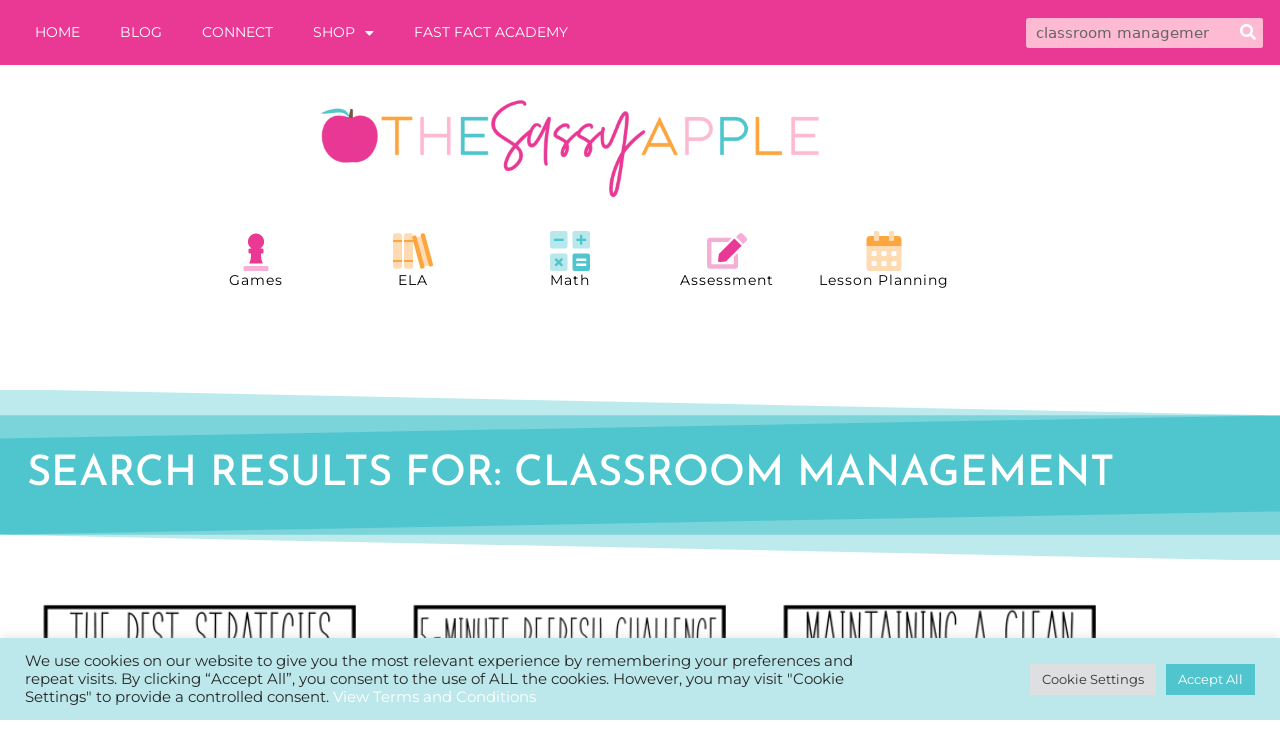

--- FILE ---
content_type: text/html; charset=UTF-8
request_url: https://thesassyappleteaching.com/?s=classroom+management
body_size: 30896
content:
<!DOCTYPE html>
<html lang="en-US">
<head>
	<meta charset="UTF-8">
	<meta name='robots' content='noindex, follow' />
<meta name="viewport" content="width=device-width, initial-scale=1">
<!-- Google Tag Manager by PYS -->
    <script data-cfasync="false" data-pagespeed-no-defer>
	    window.dataLayerPYS = window.dataLayerPYS || [];
	</script>
<!-- End Google Tag Manager by PYS -->
	<!-- This site is optimized with the Yoast SEO Premium plugin v26.7 (Yoast SEO v26.7) - https://yoast.com/wordpress/plugins/seo/ -->
	<title>You searched for classroom management - The Sassy Apple</title>
	<meta property="og:locale" content="en_US" />
	<meta property="og:type" content="article" />
	<meta property="og:title" content="You searched for classroom management - The Sassy Apple" />
	<meta property="og:url" content="https://thesassyappleteaching.com/search/classroom management/" />
	<meta property="og:site_name" content="The Sassy Apple" />
	<script type="application/ld+json" class="yoast-schema-graph">{"@context":"https://schema.org","@graph":[{"@type":["CollectionPage","SearchResultsPage"],"@id":"https://thesassyappleteaching.com/?s=classroom%20management","url":"https://thesassyappleteaching.com/?s=classroom%20management","name":"You searched for classroom management - The Sassy Apple","isPartOf":{"@id":"https://thesassyappleteaching.com/#website"},"primaryImageOfPage":{"@id":"#primaryimage"},"image":{"@id":"#primaryimage"},"thumbnailUrl":"https://thesassyappleteaching.com/wp-content/uploads/2023/01/classroomamangement.png","breadcrumb":{"@id":"#breadcrumb"},"inLanguage":"en-US"},{"@type":"ImageObject","inLanguage":"en-US","@id":"#primaryimage","url":"https://thesassyappleteaching.com/wp-content/uploads/2023/01/classroomamangement.png","contentUrl":"https://thesassyappleteaching.com/wp-content/uploads/2023/01/classroomamangement.png","width":672,"height":672},{"@type":"BreadcrumbList","@id":"#breadcrumb","itemListElement":[{"@type":"ListItem","position":1,"name":"Home","item":"https://thesassyappleteaching.com/"},{"@type":"ListItem","position":2,"name":"You searched for classroom management"}]},{"@type":"WebSite","@id":"https://thesassyappleteaching.com/#website","url":"https://thesassyappleteaching.com/","name":"The Sassy Apple","description":"Bold and creative resources to keep your class engaged and learning fun!","publisher":{"@id":"https://thesassyappleteaching.com/#organization"},"potentialAction":[{"@type":"SearchAction","target":{"@type":"EntryPoint","urlTemplate":"https://thesassyappleteaching.com/?s={search_term_string}"},"query-input":{"@type":"PropertyValueSpecification","valueRequired":true,"valueName":"search_term_string"}}],"inLanguage":"en-US"},{"@type":"Organization","@id":"https://thesassyappleteaching.com/#organization","name":"The Sassy Apple Teaching","url":"https://thesassyappleteaching.com/","logo":{"@type":"ImageObject","inLanguage":"en-US","@id":"https://thesassyappleteaching.com/#/schema/logo/image/","url":"https://thesassyappleteaching.com/wp-content/uploads/2021/01/the-sassy-apple-favicon.png","contentUrl":"https://thesassyappleteaching.com/wp-content/uploads/2021/01/the-sassy-apple-favicon.png","width":600,"height":600,"caption":"The Sassy Apple Teaching"},"image":{"@id":"https://thesassyappleteaching.com/#/schema/logo/image/"},"sameAs":["https://www.facebook.com/thesassyappleteaching"]}]}</script>
	<!-- / Yoast SEO Premium plugin. -->


<meta http-equiv="x-dns-prefetch-control" content="on">
<link href="https://app.ecwid.com" rel="preconnect" crossorigin />
<link href="https://ecomm.events" rel="preconnect" crossorigin />
<link href="https://d1q3axnfhmyveb.cloudfront.net" rel="preconnect" crossorigin />
<link href="https://dqzrr9k4bjpzk.cloudfront.net" rel="preconnect" crossorigin />
<link href="https://d1oxsl77a1kjht.cloudfront.net" rel="preconnect" crossorigin>
<link rel="prefetch" href="https://app.ecwid.com/script.js?57246008&data_platform=wporg&lang=en" as="script"/>
<link rel="prerender" href="https://thesassyappleteaching.com/shop/"/>
<script type='application/javascript'  id='pys-version-script'>console.log('PixelYourSite Free version 11.1.5.2');</script>
<link rel="alternate" type="application/rss+xml" title="The Sassy Apple &raquo; Feed" href="https://thesassyappleteaching.com/feed/" />
<link rel="alternate" type="application/rss+xml" title="The Sassy Apple &raquo; Comments Feed" href="https://thesassyappleteaching.com/comments/feed/" />
<script type='text/javascript' id='pinterest-version-script'>console.log('PixelYourSite Pinterest version 6.1.9.2');</script>
<link rel="alternate" type="application/rss+xml" title="The Sassy Apple &raquo; Search Results for &#8220;classroom management&#8221; Feed" href="https://thesassyappleteaching.com/search/classroom+management/feed/rss2/" />
<style id='wp-img-auto-sizes-contain-inline-css'>
img:is([sizes=auto i],[sizes^="auto," i]){contain-intrinsic-size:3000px 1500px}
/*# sourceURL=wp-img-auto-sizes-contain-inline-css */
</style>
<link rel='stylesheet' id='sbi_styles-css' href='https://thesassyappleteaching.com/wp-content/plugins/instagram-feed/css/sbi-styles.min.css?ver=6.10.0' media='all' />
<style id='wp-emoji-styles-inline-css'>

	img.wp-smiley, img.emoji {
		display: inline !important;
		border: none !important;
		box-shadow: none !important;
		height: 1em !important;
		width: 1em !important;
		margin: 0 0.07em !important;
		vertical-align: -0.1em !important;
		background: none !important;
		padding: 0 !important;
	}
/*# sourceURL=wp-emoji-styles-inline-css */
</style>
<link rel='stylesheet' id='wp-block-library-css' href='https://thesassyappleteaching.com/wp-includes/css/dist/block-library/style.min.css?ver=6.9' media='all' />
<style id='classic-theme-styles-inline-css'>
/*! This file is auto-generated */
.wp-block-button__link{color:#fff;background-color:#32373c;border-radius:9999px;box-shadow:none;text-decoration:none;padding:calc(.667em + 2px) calc(1.333em + 2px);font-size:1.125em}.wp-block-file__button{background:#32373c;color:#fff;text-decoration:none}
/*# sourceURL=/wp-includes/css/classic-themes.min.css */
</style>
<style id='global-styles-inline-css'>
:root{--wp--preset--aspect-ratio--square: 1;--wp--preset--aspect-ratio--4-3: 4/3;--wp--preset--aspect-ratio--3-4: 3/4;--wp--preset--aspect-ratio--3-2: 3/2;--wp--preset--aspect-ratio--2-3: 2/3;--wp--preset--aspect-ratio--16-9: 16/9;--wp--preset--aspect-ratio--9-16: 9/16;--wp--preset--color--black: #000000;--wp--preset--color--cyan-bluish-gray: #abb8c3;--wp--preset--color--white: #ffffff;--wp--preset--color--pale-pink: #f78da7;--wp--preset--color--vivid-red: #cf2e2e;--wp--preset--color--luminous-vivid-orange: #ff6900;--wp--preset--color--luminous-vivid-amber: #fcb900;--wp--preset--color--light-green-cyan: #7bdcb5;--wp--preset--color--vivid-green-cyan: #00d084;--wp--preset--color--pale-cyan-blue: #8ed1fc;--wp--preset--color--vivid-cyan-blue: #0693e3;--wp--preset--color--vivid-purple: #9b51e0;--wp--preset--color--contrast: var(--contrast);--wp--preset--color--contrast-2: var(--contrast-2);--wp--preset--color--contrast-3: var(--contrast-3);--wp--preset--color--base: var(--base);--wp--preset--color--base-2: var(--base-2);--wp--preset--color--base-3: var(--base-3);--wp--preset--color--accent: var(--accent);--wp--preset--gradient--vivid-cyan-blue-to-vivid-purple: linear-gradient(135deg,rgb(6,147,227) 0%,rgb(155,81,224) 100%);--wp--preset--gradient--light-green-cyan-to-vivid-green-cyan: linear-gradient(135deg,rgb(122,220,180) 0%,rgb(0,208,130) 100%);--wp--preset--gradient--luminous-vivid-amber-to-luminous-vivid-orange: linear-gradient(135deg,rgb(252,185,0) 0%,rgb(255,105,0) 100%);--wp--preset--gradient--luminous-vivid-orange-to-vivid-red: linear-gradient(135deg,rgb(255,105,0) 0%,rgb(207,46,46) 100%);--wp--preset--gradient--very-light-gray-to-cyan-bluish-gray: linear-gradient(135deg,rgb(238,238,238) 0%,rgb(169,184,195) 100%);--wp--preset--gradient--cool-to-warm-spectrum: linear-gradient(135deg,rgb(74,234,220) 0%,rgb(151,120,209) 20%,rgb(207,42,186) 40%,rgb(238,44,130) 60%,rgb(251,105,98) 80%,rgb(254,248,76) 100%);--wp--preset--gradient--blush-light-purple: linear-gradient(135deg,rgb(255,206,236) 0%,rgb(152,150,240) 100%);--wp--preset--gradient--blush-bordeaux: linear-gradient(135deg,rgb(254,205,165) 0%,rgb(254,45,45) 50%,rgb(107,0,62) 100%);--wp--preset--gradient--luminous-dusk: linear-gradient(135deg,rgb(255,203,112) 0%,rgb(199,81,192) 50%,rgb(65,88,208) 100%);--wp--preset--gradient--pale-ocean: linear-gradient(135deg,rgb(255,245,203) 0%,rgb(182,227,212) 50%,rgb(51,167,181) 100%);--wp--preset--gradient--electric-grass: linear-gradient(135deg,rgb(202,248,128) 0%,rgb(113,206,126) 100%);--wp--preset--gradient--midnight: linear-gradient(135deg,rgb(2,3,129) 0%,rgb(40,116,252) 100%);--wp--preset--font-size--small: 13px;--wp--preset--font-size--medium: 20px;--wp--preset--font-size--large: 36px;--wp--preset--font-size--x-large: 42px;--wp--preset--spacing--20: 0.44rem;--wp--preset--spacing--30: 0.67rem;--wp--preset--spacing--40: 1rem;--wp--preset--spacing--50: 1.5rem;--wp--preset--spacing--60: 2.25rem;--wp--preset--spacing--70: 3.38rem;--wp--preset--spacing--80: 5.06rem;--wp--preset--shadow--natural: 6px 6px 9px rgba(0, 0, 0, 0.2);--wp--preset--shadow--deep: 12px 12px 50px rgba(0, 0, 0, 0.4);--wp--preset--shadow--sharp: 6px 6px 0px rgba(0, 0, 0, 0.2);--wp--preset--shadow--outlined: 6px 6px 0px -3px rgb(255, 255, 255), 6px 6px rgb(0, 0, 0);--wp--preset--shadow--crisp: 6px 6px 0px rgb(0, 0, 0);}:where(.is-layout-flex){gap: 0.5em;}:where(.is-layout-grid){gap: 0.5em;}body .is-layout-flex{display: flex;}.is-layout-flex{flex-wrap: wrap;align-items: center;}.is-layout-flex > :is(*, div){margin: 0;}body .is-layout-grid{display: grid;}.is-layout-grid > :is(*, div){margin: 0;}:where(.wp-block-columns.is-layout-flex){gap: 2em;}:where(.wp-block-columns.is-layout-grid){gap: 2em;}:where(.wp-block-post-template.is-layout-flex){gap: 1.25em;}:where(.wp-block-post-template.is-layout-grid){gap: 1.25em;}.has-black-color{color: var(--wp--preset--color--black) !important;}.has-cyan-bluish-gray-color{color: var(--wp--preset--color--cyan-bluish-gray) !important;}.has-white-color{color: var(--wp--preset--color--white) !important;}.has-pale-pink-color{color: var(--wp--preset--color--pale-pink) !important;}.has-vivid-red-color{color: var(--wp--preset--color--vivid-red) !important;}.has-luminous-vivid-orange-color{color: var(--wp--preset--color--luminous-vivid-orange) !important;}.has-luminous-vivid-amber-color{color: var(--wp--preset--color--luminous-vivid-amber) !important;}.has-light-green-cyan-color{color: var(--wp--preset--color--light-green-cyan) !important;}.has-vivid-green-cyan-color{color: var(--wp--preset--color--vivid-green-cyan) !important;}.has-pale-cyan-blue-color{color: var(--wp--preset--color--pale-cyan-blue) !important;}.has-vivid-cyan-blue-color{color: var(--wp--preset--color--vivid-cyan-blue) !important;}.has-vivid-purple-color{color: var(--wp--preset--color--vivid-purple) !important;}.has-black-background-color{background-color: var(--wp--preset--color--black) !important;}.has-cyan-bluish-gray-background-color{background-color: var(--wp--preset--color--cyan-bluish-gray) !important;}.has-white-background-color{background-color: var(--wp--preset--color--white) !important;}.has-pale-pink-background-color{background-color: var(--wp--preset--color--pale-pink) !important;}.has-vivid-red-background-color{background-color: var(--wp--preset--color--vivid-red) !important;}.has-luminous-vivid-orange-background-color{background-color: var(--wp--preset--color--luminous-vivid-orange) !important;}.has-luminous-vivid-amber-background-color{background-color: var(--wp--preset--color--luminous-vivid-amber) !important;}.has-light-green-cyan-background-color{background-color: var(--wp--preset--color--light-green-cyan) !important;}.has-vivid-green-cyan-background-color{background-color: var(--wp--preset--color--vivid-green-cyan) !important;}.has-pale-cyan-blue-background-color{background-color: var(--wp--preset--color--pale-cyan-blue) !important;}.has-vivid-cyan-blue-background-color{background-color: var(--wp--preset--color--vivid-cyan-blue) !important;}.has-vivid-purple-background-color{background-color: var(--wp--preset--color--vivid-purple) !important;}.has-black-border-color{border-color: var(--wp--preset--color--black) !important;}.has-cyan-bluish-gray-border-color{border-color: var(--wp--preset--color--cyan-bluish-gray) !important;}.has-white-border-color{border-color: var(--wp--preset--color--white) !important;}.has-pale-pink-border-color{border-color: var(--wp--preset--color--pale-pink) !important;}.has-vivid-red-border-color{border-color: var(--wp--preset--color--vivid-red) !important;}.has-luminous-vivid-orange-border-color{border-color: var(--wp--preset--color--luminous-vivid-orange) !important;}.has-luminous-vivid-amber-border-color{border-color: var(--wp--preset--color--luminous-vivid-amber) !important;}.has-light-green-cyan-border-color{border-color: var(--wp--preset--color--light-green-cyan) !important;}.has-vivid-green-cyan-border-color{border-color: var(--wp--preset--color--vivid-green-cyan) !important;}.has-pale-cyan-blue-border-color{border-color: var(--wp--preset--color--pale-cyan-blue) !important;}.has-vivid-cyan-blue-border-color{border-color: var(--wp--preset--color--vivid-cyan-blue) !important;}.has-vivid-purple-border-color{border-color: var(--wp--preset--color--vivid-purple) !important;}.has-vivid-cyan-blue-to-vivid-purple-gradient-background{background: var(--wp--preset--gradient--vivid-cyan-blue-to-vivid-purple) !important;}.has-light-green-cyan-to-vivid-green-cyan-gradient-background{background: var(--wp--preset--gradient--light-green-cyan-to-vivid-green-cyan) !important;}.has-luminous-vivid-amber-to-luminous-vivid-orange-gradient-background{background: var(--wp--preset--gradient--luminous-vivid-amber-to-luminous-vivid-orange) !important;}.has-luminous-vivid-orange-to-vivid-red-gradient-background{background: var(--wp--preset--gradient--luminous-vivid-orange-to-vivid-red) !important;}.has-very-light-gray-to-cyan-bluish-gray-gradient-background{background: var(--wp--preset--gradient--very-light-gray-to-cyan-bluish-gray) !important;}.has-cool-to-warm-spectrum-gradient-background{background: var(--wp--preset--gradient--cool-to-warm-spectrum) !important;}.has-blush-light-purple-gradient-background{background: var(--wp--preset--gradient--blush-light-purple) !important;}.has-blush-bordeaux-gradient-background{background: var(--wp--preset--gradient--blush-bordeaux) !important;}.has-luminous-dusk-gradient-background{background: var(--wp--preset--gradient--luminous-dusk) !important;}.has-pale-ocean-gradient-background{background: var(--wp--preset--gradient--pale-ocean) !important;}.has-electric-grass-gradient-background{background: var(--wp--preset--gradient--electric-grass) !important;}.has-midnight-gradient-background{background: var(--wp--preset--gradient--midnight) !important;}.has-small-font-size{font-size: var(--wp--preset--font-size--small) !important;}.has-medium-font-size{font-size: var(--wp--preset--font-size--medium) !important;}.has-large-font-size{font-size: var(--wp--preset--font-size--large) !important;}.has-x-large-font-size{font-size: var(--wp--preset--font-size--x-large) !important;}
:where(.wp-block-post-template.is-layout-flex){gap: 1.25em;}:where(.wp-block-post-template.is-layout-grid){gap: 1.25em;}
:where(.wp-block-term-template.is-layout-flex){gap: 1.25em;}:where(.wp-block-term-template.is-layout-grid){gap: 1.25em;}
:where(.wp-block-columns.is-layout-flex){gap: 2em;}:where(.wp-block-columns.is-layout-grid){gap: 2em;}
:root :where(.wp-block-pullquote){font-size: 1.5em;line-height: 1.6;}
/*# sourceURL=global-styles-inline-css */
</style>
<link rel='stylesheet' id='cookie-law-info-css' href='https://thesassyappleteaching.com/wp-content/plugins/cookie-law-info/legacy/public/css/cookie-law-info-public.css?ver=3.3.9.1' media='all' />
<link rel='stylesheet' id='cookie-law-info-gdpr-css' href='https://thesassyappleteaching.com/wp-content/plugins/cookie-law-info/legacy/public/css/cookie-law-info-gdpr.css?ver=3.3.9.1' media='all' />
<style id='dominant-color-styles-inline-css'>
img[data-dominant-color]:not(.has-transparency) { background-color: var(--dominant-color); }
/*# sourceURL=dominant-color-styles-inline-css */
</style>
<link rel='stylesheet' id='ecwid-css-css' href='https://thesassyappleteaching.com/wp-content/plugins/ecwid-shopping-cart/css/frontend.css?ver=7.0.5' media='all' />
<link rel='stylesheet' id='ec-elementor-css' href='https://thesassyappleteaching.com/wp-content/plugins/ecwid-shopping-cart/css/integrations/elementor.css?ver=7.0.5' media='all' />
<link rel='stylesheet' id='parent-style-css' href='https://thesassyappleteaching.com/wp-content/themes/generatepress/style.css?ver=6.9' media='all' />
<link rel='stylesheet' id='generate-style-css' href='https://thesassyappleteaching.com/wp-content/themes/generatepress/assets/css/main.min.css?ver=3.6.1' media='all' />
<style id='generate-style-inline-css'>
body{background-color:#ffffff;color:#222222;}a{color:#1e73be;}a:hover, a:focus, a:active{color:#000000;}.wp-block-group__inner-container{max-width:1200px;margin-left:auto;margin-right:auto;}:root{--contrast:#222222;--contrast-2:#575760;--contrast-3:#b2b2be;--base:#f0f0f0;--base-2:#f7f8f9;--base-3:#ffffff;--accent:#1e73be;}:root .has-contrast-color{color:var(--contrast);}:root .has-contrast-background-color{background-color:var(--contrast);}:root .has-contrast-2-color{color:var(--contrast-2);}:root .has-contrast-2-background-color{background-color:var(--contrast-2);}:root .has-contrast-3-color{color:var(--contrast-3);}:root .has-contrast-3-background-color{background-color:var(--contrast-3);}:root .has-base-color{color:var(--base);}:root .has-base-background-color{background-color:var(--base);}:root .has-base-2-color{color:var(--base-2);}:root .has-base-2-background-color{background-color:var(--base-2);}:root .has-base-3-color{color:var(--base-3);}:root .has-base-3-background-color{background-color:var(--base-3);}:root .has-accent-color{color:var(--accent);}:root .has-accent-background-color{background-color:var(--accent);}body, button, input, select, textarea{font-family:-apple-system, system-ui, BlinkMacSystemFont, "Segoe UI", Helvetica, Arial, sans-serif, "Apple Color Emoji", "Segoe UI Emoji", "Segoe UI Symbol";}body{line-height:1.5;}.entry-content > [class*="wp-block-"]:not(:last-child):not(.wp-block-heading){margin-bottom:1.5em;}.main-navigation .main-nav ul ul li a{font-size:14px;}.sidebar .widget, .footer-widgets .widget{font-size:17px;}@media (max-width:768px){h1{font-size:31px;}h2{font-size:27px;}h3{font-size:24px;}h4{font-size:22px;}h5{font-size:19px;}}.top-bar{background-color:#636363;color:#ffffff;}.top-bar a{color:#ffffff;}.top-bar a:hover{color:#303030;}.site-header{background-color:#ffffff;}.main-title a,.main-title a:hover{color:#222222;}.site-description{color:#757575;}.mobile-menu-control-wrapper .menu-toggle,.mobile-menu-control-wrapper .menu-toggle:hover,.mobile-menu-control-wrapper .menu-toggle:focus,.has-inline-mobile-toggle #site-navigation.toggled{background-color:rgba(0, 0, 0, 0.02);}.main-navigation,.main-navigation ul ul{background-color:#ffffff;}.main-navigation .main-nav ul li a, .main-navigation .menu-toggle, .main-navigation .menu-bar-items{color:#515151;}.main-navigation .main-nav ul li:not([class*="current-menu-"]):hover > a, .main-navigation .main-nav ul li:not([class*="current-menu-"]):focus > a, .main-navigation .main-nav ul li.sfHover:not([class*="current-menu-"]) > a, .main-navigation .menu-bar-item:hover > a, .main-navigation .menu-bar-item.sfHover > a{color:#7a8896;background-color:#ffffff;}button.menu-toggle:hover,button.menu-toggle:focus{color:#515151;}.main-navigation .main-nav ul li[class*="current-menu-"] > a{color:#7a8896;background-color:#ffffff;}.navigation-search input[type="search"],.navigation-search input[type="search"]:active, .navigation-search input[type="search"]:focus, .main-navigation .main-nav ul li.search-item.active > a, .main-navigation .menu-bar-items .search-item.active > a{color:#7a8896;background-color:#ffffff;}.main-navigation ul ul{background-color:#eaeaea;}.main-navigation .main-nav ul ul li a{color:#515151;}.main-navigation .main-nav ul ul li:not([class*="current-menu-"]):hover > a,.main-navigation .main-nav ul ul li:not([class*="current-menu-"]):focus > a, .main-navigation .main-nav ul ul li.sfHover:not([class*="current-menu-"]) > a{color:#7a8896;background-color:#eaeaea;}.main-navigation .main-nav ul ul li[class*="current-menu-"] > a{color:#7a8896;background-color:#eaeaea;}.separate-containers .inside-article, .separate-containers .comments-area, .separate-containers .page-header, .one-container .container, .separate-containers .paging-navigation, .inside-page-header{background-color:#ffffff;}.entry-title a{color:#222222;}.entry-title a:hover{color:#55555e;}.entry-meta{color:#595959;}.sidebar .widget{background-color:#ffffff;}.footer-widgets{background-color:#ffffff;}.footer-widgets .widget-title{color:#000000;}.site-info{color:#ffffff;background-color:#55555e;}.site-info a{color:#ffffff;}.site-info a:hover{color:#d3d3d3;}.footer-bar .widget_nav_menu .current-menu-item a{color:#d3d3d3;}input[type="text"],input[type="email"],input[type="url"],input[type="password"],input[type="search"],input[type="tel"],input[type="number"],textarea,select{color:#666666;background-color:#fafafa;border-color:#cccccc;}input[type="text"]:focus,input[type="email"]:focus,input[type="url"]:focus,input[type="password"]:focus,input[type="search"]:focus,input[type="tel"]:focus,input[type="number"]:focus,textarea:focus,select:focus{color:#666666;background-color:#ffffff;border-color:#bfbfbf;}button,html input[type="button"],input[type="reset"],input[type="submit"],a.button,a.wp-block-button__link:not(.has-background){color:#ffffff;background-color:#55555e;}button:hover,html input[type="button"]:hover,input[type="reset"]:hover,input[type="submit"]:hover,a.button:hover,button:focus,html input[type="button"]:focus,input[type="reset"]:focus,input[type="submit"]:focus,a.button:focus,a.wp-block-button__link:not(.has-background):active,a.wp-block-button__link:not(.has-background):focus,a.wp-block-button__link:not(.has-background):hover{color:#ffffff;background-color:#3f4047;}a.generate-back-to-top{background-color:rgba( 0,0,0,0.4 );color:#ffffff;}a.generate-back-to-top:hover,a.generate-back-to-top:focus{background-color:rgba( 0,0,0,0.6 );color:#ffffff;}:root{--gp-search-modal-bg-color:var(--base-3);--gp-search-modal-text-color:var(--contrast);--gp-search-modal-overlay-bg-color:rgba(0,0,0,0.2);}@media (max-width:768px){.main-navigation .menu-bar-item:hover > a, .main-navigation .menu-bar-item.sfHover > a{background:none;color:#515151;}}.nav-below-header .main-navigation .inside-navigation.grid-container, .nav-above-header .main-navigation .inside-navigation.grid-container{padding:0px 20px 0px 20px;}.site-main .wp-block-group__inner-container{padding:40px;}.separate-containers .paging-navigation{padding-top:20px;padding-bottom:20px;}.entry-content .alignwide, body:not(.no-sidebar) .entry-content .alignfull{margin-left:-40px;width:calc(100% + 80px);max-width:calc(100% + 80px);}.rtl .menu-item-has-children .dropdown-menu-toggle{padding-left:20px;}.rtl .main-navigation .main-nav ul li.menu-item-has-children > a{padding-right:20px;}@media (max-width:768px){.separate-containers .inside-article, .separate-containers .comments-area, .separate-containers .page-header, .separate-containers .paging-navigation, .one-container .site-content, .inside-page-header{padding:30px;}.site-main .wp-block-group__inner-container{padding:30px;}.inside-top-bar{padding-right:30px;padding-left:30px;}.inside-header{padding-right:30px;padding-left:30px;}.widget-area .widget{padding-top:30px;padding-right:30px;padding-bottom:30px;padding-left:30px;}.footer-widgets-container{padding-top:30px;padding-right:30px;padding-bottom:30px;padding-left:30px;}.inside-site-info{padding-right:30px;padding-left:30px;}.entry-content .alignwide, body:not(.no-sidebar) .entry-content .alignfull{margin-left:-30px;width:calc(100% + 60px);max-width:calc(100% + 60px);}.one-container .site-main .paging-navigation{margin-bottom:20px;}}/* End cached CSS */.is-right-sidebar{width:30%;}.is-left-sidebar{width:30%;}.site-content .content-area{width:70%;}@media (max-width:768px){.main-navigation .menu-toggle,.sidebar-nav-mobile:not(#sticky-placeholder){display:block;}.main-navigation ul,.gen-sidebar-nav,.main-navigation:not(.slideout-navigation):not(.toggled) .main-nav > ul,.has-inline-mobile-toggle #site-navigation .inside-navigation > *:not(.navigation-search):not(.main-nav){display:none;}.nav-align-right .inside-navigation,.nav-align-center .inside-navigation{justify-content:space-between;}.has-inline-mobile-toggle .mobile-menu-control-wrapper{display:flex;flex-wrap:wrap;}.has-inline-mobile-toggle .inside-header{flex-direction:row;text-align:left;flex-wrap:wrap;}.has-inline-mobile-toggle .header-widget,.has-inline-mobile-toggle #site-navigation{flex-basis:100%;}.nav-float-left .has-inline-mobile-toggle #site-navigation{order:10;}}
.elementor-template-full-width .site-content{display:block;}
/*# sourceURL=generate-style-inline-css */
</style>
<link rel='stylesheet' id='generate-child-css' href='https://thesassyappleteaching.com/wp-content/themes/sassyapple/style.css?ver=1616618601' media='all' />
<link rel='stylesheet' id='elementor-frontend-css' href='https://thesassyappleteaching.com/wp-content/plugins/elementor/assets/css/frontend.min.css?ver=3.34.1' media='all' />
<link rel='stylesheet' id='widget-nav-menu-css' href='https://thesassyappleteaching.com/wp-content/plugins/elementor-pro/assets/css/widget-nav-menu.min.css?ver=3.34.0' media='all' />
<link rel='stylesheet' id='widget-search-form-css' href='https://thesassyappleteaching.com/wp-content/plugins/elementor-pro/assets/css/widget-search-form.min.css?ver=3.34.0' media='all' />
<link rel='stylesheet' id='elementor-icons-shared-0-css' href='https://thesassyappleteaching.com/wp-content/plugins/elementor/assets/lib/font-awesome/css/fontawesome.min.css?ver=5.15.3' media='all' />
<link rel='stylesheet' id='elementor-icons-fa-solid-css' href='https://thesassyappleteaching.com/wp-content/plugins/elementor/assets/lib/font-awesome/css/solid.min.css?ver=5.15.3' media='all' />
<link rel='stylesheet' id='e-sticky-css' href='https://thesassyappleteaching.com/wp-content/plugins/elementor-pro/assets/css/modules/sticky.min.css?ver=3.34.0' media='all' />
<link rel='stylesheet' id='widget-image-css' href='https://thesassyappleteaching.com/wp-content/plugins/elementor/assets/css/widget-image.min.css?ver=3.34.1' media='all' />
<link rel='stylesheet' id='widget-icon-box-css' href='https://thesassyappleteaching.com/wp-content/plugins/elementor/assets/css/widget-icon-box.min.css?ver=3.34.1' media='all' />
<link rel='stylesheet' id='widget-heading-css' href='https://thesassyappleteaching.com/wp-content/plugins/elementor/assets/css/widget-heading.min.css?ver=3.34.1' media='all' />
<link rel='stylesheet' id='swiper-css' href='https://thesassyappleteaching.com/wp-content/plugins/elementor/assets/lib/swiper/v8/css/swiper.min.css?ver=8.4.5' media='all' />
<link rel='stylesheet' id='e-swiper-css' href='https://thesassyappleteaching.com/wp-content/plugins/elementor/assets/css/conditionals/e-swiper.min.css?ver=3.34.1' media='all' />
<link rel='stylesheet' id='widget-testimonial-carousel-css' href='https://thesassyappleteaching.com/wp-content/plugins/elementor-pro/assets/css/widget-testimonial-carousel.min.css?ver=3.34.0' media='all' />
<link rel='stylesheet' id='widget-carousel-module-base-css' href='https://thesassyappleteaching.com/wp-content/plugins/elementor-pro/assets/css/widget-carousel-module-base.min.css?ver=3.34.0' media='all' />
<link rel='stylesheet' id='e-shapes-css' href='https://thesassyappleteaching.com/wp-content/plugins/elementor/assets/css/conditionals/shapes.min.css?ver=3.34.1' media='all' />
<link rel='stylesheet' id='widget-social-icons-css' href='https://thesassyappleteaching.com/wp-content/plugins/elementor/assets/css/widget-social-icons.min.css?ver=3.34.1' media='all' />
<link rel='stylesheet' id='e-apple-webkit-css' href='https://thesassyappleteaching.com/wp-content/plugins/elementor/assets/css/conditionals/apple-webkit.min.css?ver=3.34.1' media='all' />
<link rel='stylesheet' id='widget-posts-css' href='https://thesassyappleteaching.com/wp-content/plugins/elementor-pro/assets/css/widget-posts.min.css?ver=3.34.0' media='all' />
<link rel='stylesheet' id='elementor-icons-css' href='https://thesassyappleteaching.com/wp-content/plugins/elementor/assets/lib/eicons/css/elementor-icons.min.css?ver=5.45.0' media='all' />
<link rel='stylesheet' id='elementor-post-6-css' href='https://thesassyappleteaching.com/wp-content/uploads/elementor/css/post-6.css?ver=1768830136' media='all' />
<link rel='stylesheet' id='sbistyles-css' href='https://thesassyappleteaching.com/wp-content/plugins/instagram-feed/css/sbi-styles.min.css?ver=6.10.0' media='all' />
<link rel='stylesheet' id='elementor-post-21-css' href='https://thesassyappleteaching.com/wp-content/uploads/elementor/css/post-21.css?ver=1768830136' media='all' />
<link rel='stylesheet' id='elementor-post-41-css' href='https://thesassyappleteaching.com/wp-content/uploads/elementor/css/post-41.css?ver=1768830136' media='all' />
<link rel='stylesheet' id='elementor-post-32-css' href='https://thesassyappleteaching.com/wp-content/uploads/elementor/css/post-32.css?ver=1768831549' media='all' />
<link rel='stylesheet' id='elementor-gf-local-josefinsans-css' href='https://thesassyappleteaching.com/wp-content/uploads/elementor/google-fonts/css/josefinsans.css?ver=1742834442' media='all' />
<link rel='stylesheet' id='elementor-gf-local-montserrat-css' href='https://thesassyappleteaching.com/wp-content/uploads/elementor/google-fonts/css/montserrat.css?ver=1742834452' media='all' />
<link rel='stylesheet' id='elementor-icons-fa-brands-css' href='https://thesassyappleteaching.com/wp-content/plugins/elementor/assets/lib/font-awesome/css/brands.min.css?ver=5.15.3' media='all' />
<script id="jquery-core-js-extra">
var pysFacebookRest = {"restApiUrl":"https://thesassyappleteaching.com/wp-json/pys-facebook/v1/event","debug":""};
//# sourceURL=jquery-core-js-extra
</script>
<script src="https://thesassyappleteaching.com/wp-includes/js/jquery/jquery.min.js?ver=3.7.1" id="jquery-core-js"></script>
<script src="https://thesassyappleteaching.com/wp-includes/js/jquery/jquery-migrate.min.js?ver=3.4.1" id="jquery-migrate-js"></script>
<script id="cookie-law-info-js-extra">
var Cli_Data = {"nn_cookie_ids":[],"cookielist":[],"non_necessary_cookies":[],"ccpaEnabled":"1","ccpaRegionBased":"","ccpaBarEnabled":"1","strictlyEnabled":["necessary","obligatoire"],"ccpaType":"ccpa_gdpr","js_blocking":"1","custom_integration":"","triggerDomRefresh":"","secure_cookies":""};
var cli_cookiebar_settings = {"animate_speed_hide":"500","animate_speed_show":"500","background":"#bde8eb","border":"#b1a6a6c2","border_on":"","button_1_button_colour":"#61a229","button_1_button_hover":"#4e8221","button_1_link_colour":"#fff","button_1_as_button":"1","button_1_new_win":"","button_2_button_colour":"#333","button_2_button_hover":"#292929","button_2_link_colour":"#444","button_2_as_button":"","button_2_hidebar":"","button_3_button_colour":"#dedfe0","button_3_button_hover":"#b2b2b3","button_3_link_colour":"#333333","button_3_as_button":"1","button_3_new_win":"","button_4_button_colour":"#dedfe0","button_4_button_hover":"#b2b2b3","button_4_link_colour":"#333333","button_4_as_button":"1","button_7_button_colour":"#50c5cd","button_7_button_hover":"#409ea4","button_7_link_colour":"#fff","button_7_as_button":"1","button_7_new_win":"","font_family":"inherit","header_fix":"","notify_animate_hide":"1","notify_animate_show":"","notify_div_id":"#cookie-law-info-bar","notify_position_horizontal":"right","notify_position_vertical":"bottom","scroll_close":"","scroll_close_reload":"","accept_close_reload":"","reject_close_reload":"","showagain_tab":"","showagain_background":"#fff","showagain_border":"#000","showagain_div_id":"#cookie-law-info-again","showagain_x_position":"100px","text":"#262626","show_once_yn":"","show_once":"10000","logging_on":"","as_popup":"","popup_overlay":"1","bar_heading_text":"","cookie_bar_as":"banner","popup_showagain_position":"bottom-right","widget_position":"left"};
var log_object = {"ajax_url":"https://thesassyappleteaching.com/wp-admin/admin-ajax.php"};
//# sourceURL=cookie-law-info-js-extra
</script>
<script src="https://thesassyappleteaching.com/wp-content/plugins/cookie-law-info/legacy/public/js/cookie-law-info-public.js?ver=3.3.9.1" id="cookie-law-info-js"></script>
<script id="cookie-law-info-ccpa-js-extra">
var ccpa_data = {"opt_out_prompt":"Do you really wish to opt out?","opt_out_confirm":"Confirm","opt_out_cancel":"Cancel"};
//# sourceURL=cookie-law-info-ccpa-js-extra
</script>
<script src="https://thesassyappleteaching.com/wp-content/plugins/cookie-law-info/legacy/admin/modules/ccpa/assets/js/cookie-law-info-ccpa.js?ver=3.3.9.1" id="cookie-law-info-ccpa-js"></script>
<script src="https://thesassyappleteaching.com/wp-content/plugins/pixelyoursite/dist/scripts/js.cookie-2.1.3.min.js?ver=2.1.3" id="js-cookie-pys-js"></script>
<script src="https://thesassyappleteaching.com/wp-content/plugins/pixelyoursite/dist/scripts/jquery.bind-first-0.2.3.min.js?ver=0.2.3" id="jquery-bind-first-js"></script>
<script src="https://thesassyappleteaching.com/wp-content/plugins/pixelyoursite/dist/scripts/tld.min.js?ver=2.3.1" id="js-tld-js"></script>
<script id="pys-js-extra">
var pysOptions = {"staticEvents":{"facebook":{"automatic_event_search":[{"delay":0,"type":"static","name":"Search","pixelIds":["234800871703291"],"eventID":"01348cfe-c059-4969-ba69-742119dd1884","params":{"search_string":"classroom management","page_title":"The Best Strategies for Effective Classroom Management","post_type":"post","post_id":4191,"plugin":"PixelYourSite","user_role":"guest","event_url":"thesassyappleteaching.com/"},"e_id":"automatic_event_search","ids":[],"hasTimeWindow":false,"timeWindow":0,"woo_order":"","edd_order":""}],"init_event":[{"delay":0,"type":"static","ajaxFire":true,"name":"PageView","pixelIds":["234800871703291"],"eventID":"b2992b96-4744-4b6b-adf4-6c456cc8abf9","params":{"post_category":"Behavior Management, Classroom Ideas, Classroom Management, Freebies","page_title":"The Best Strategies for Effective Classroom Management","post_type":"post","post_id":4191,"plugin":"PixelYourSite","user_role":"guest","event_url":"thesassyappleteaching.com/"},"e_id":"init_event","ids":[],"hasTimeWindow":false,"timeWindow":0,"woo_order":"","edd_order":""}]},"ga":{"automatic_event_search":[{"delay":0,"type":"static","name":"search","trackingIds":["G-ZWN4S58SKE"],"eventID":"01348cfe-c059-4969-ba69-742119dd1884","params":{"search_term":"classroom management","page_title":"The Best Strategies for Effective Classroom Management","post_type":"post","post_id":4191,"plugin":"PixelYourSite","user_role":"guest","event_url":"thesassyappleteaching.com/"},"e_id":"automatic_event_search","ids":[],"hasTimeWindow":false,"timeWindow":0,"pixelIds":[],"woo_order":"","edd_order":""}]}},"dynamicEvents":{"automatic_event_form":{"facebook":{"delay":0,"type":"dyn","name":"Form","pixelIds":["234800871703291"],"eventID":"0aa2d70f-b34c-44c3-bd77-7ecdb2ea5571","params":{"page_title":"The Best Strategies for Effective Classroom Management","post_type":"post","post_id":4191,"plugin":"PixelYourSite","user_role":"guest","event_url":"thesassyappleteaching.com/"},"e_id":"automatic_event_form","ids":[],"hasTimeWindow":false,"timeWindow":0,"woo_order":"","edd_order":""},"ga":{"delay":0,"type":"dyn","name":"Form","trackingIds":["G-ZWN4S58SKE"],"eventID":"0aa2d70f-b34c-44c3-bd77-7ecdb2ea5571","params":{"page_title":"The Best Strategies for Effective Classroom Management","post_type":"post","post_id":4191,"plugin":"PixelYourSite","user_role":"guest","event_url":"thesassyappleteaching.com/"},"e_id":"automatic_event_form","ids":[],"hasTimeWindow":false,"timeWindow":0,"pixelIds":[],"woo_order":"","edd_order":""}},"automatic_event_download":{"facebook":{"delay":0,"type":"dyn","name":"Download","extensions":["","doc","exe","js","pdf","ppt","tgz","zip","xls"],"pixelIds":["234800871703291"],"eventID":"e8561225-f46c-450f-b8f0-bd667034a5d1","params":{"page_title":"The Best Strategies for Effective Classroom Management","post_type":"post","post_id":4191,"plugin":"PixelYourSite","user_role":"guest","event_url":"thesassyappleteaching.com/"},"e_id":"automatic_event_download","ids":[],"hasTimeWindow":false,"timeWindow":0,"woo_order":"","edd_order":""},"ga":{"delay":0,"type":"dyn","name":"Download","extensions":["","doc","exe","js","pdf","ppt","tgz","zip","xls"],"trackingIds":["G-ZWN4S58SKE"],"eventID":"e8561225-f46c-450f-b8f0-bd667034a5d1","params":{"page_title":"The Best Strategies for Effective Classroom Management","post_type":"post","post_id":4191,"plugin":"PixelYourSite","user_role":"guest","event_url":"thesassyappleteaching.com/"},"e_id":"automatic_event_download","ids":[],"hasTimeWindow":false,"timeWindow":0,"pixelIds":[],"woo_order":"","edd_order":""}},"automatic_event_comment":{"facebook":{"delay":0,"type":"dyn","name":"Comment","pixelIds":["234800871703291"],"eventID":"ed8d6ba6-5777-4e66-a13c-9e2e09f63795","params":{"page_title":"The Best Strategies for Effective Classroom Management","post_type":"post","post_id":4191,"plugin":"PixelYourSite","user_role":"guest","event_url":"thesassyappleteaching.com/"},"e_id":"automatic_event_comment","ids":[],"hasTimeWindow":false,"timeWindow":0,"woo_order":"","edd_order":""},"ga":{"delay":0,"type":"dyn","name":"Comment","trackingIds":["G-ZWN4S58SKE"],"eventID":"ed8d6ba6-5777-4e66-a13c-9e2e09f63795","params":{"page_title":"The Best Strategies for Effective Classroom Management","post_type":"post","post_id":4191,"plugin":"PixelYourSite","user_role":"guest","event_url":"thesassyappleteaching.com/"},"e_id":"automatic_event_comment","ids":[],"hasTimeWindow":false,"timeWindow":0,"pixelIds":[],"woo_order":"","edd_order":""}}},"triggerEvents":[],"triggerEventTypes":[],"facebook":{"pixelIds":["234800871703291"],"advancedMatching":{"external_id":"aeffdaafabdffcdfddffbaaccb"},"advancedMatchingEnabled":true,"removeMetadata":false,"wooVariableAsSimple":false,"serverApiEnabled":true,"wooCRSendFromServer":false,"send_external_id":null,"enabled_medical":false,"do_not_track_medical_param":["event_url","post_title","page_title","landing_page","content_name","categories","category_name","tags"],"meta_ldu":false},"ga":{"trackingIds":["G-ZWN4S58SKE"],"commentEventEnabled":true,"downloadEnabled":true,"formEventEnabled":true,"crossDomainEnabled":false,"crossDomainAcceptIncoming":false,"crossDomainDomains":[],"isDebugEnabled":[],"serverContainerUrls":{"G-ZWN4S58SKE":{"enable_server_container":"","server_container_url":"","transport_url":""}},"additionalConfig":{"G-ZWN4S58SKE":{"first_party_collection":true}},"disableAdvertisingFeatures":false,"disableAdvertisingPersonalization":false,"wooVariableAsSimple":true,"custom_page_view_event":false},"pinterest":{"pixelIds":["2616885709599"],"advancedMatching":{"external_id":"ae8f832816523f019da76af02a2bd7ffc06dfd45763735015dff1b0a2a6c7cb0"},"wooVariableAsSimple":false,"serverApiEnabled":false},"debug":"","siteUrl":"https://thesassyappleteaching.com","ajaxUrl":"https://thesassyappleteaching.com/wp-admin/admin-ajax.php","ajax_event":"78348f52fc","enable_remove_download_url_param":"1","cookie_duration":"7","last_visit_duration":"60","enable_success_send_form":"","ajaxForServerEvent":"1","ajaxForServerStaticEvent":"1","useSendBeacon":"1","send_external_id":"1","external_id_expire":"180","track_cookie_for_subdomains":"1","google_consent_mode":"1","gdpr":{"ajax_enabled":true,"all_disabled_by_api":true,"facebook_disabled_by_api":false,"analytics_disabled_by_api":false,"google_ads_disabled_by_api":false,"pinterest_disabled_by_api":false,"bing_disabled_by_api":false,"reddit_disabled_by_api":false,"externalID_disabled_by_api":false,"facebook_prior_consent_enabled":true,"analytics_prior_consent_enabled":true,"google_ads_prior_consent_enabled":null,"pinterest_prior_consent_enabled":true,"bing_prior_consent_enabled":true,"cookiebot_integration_enabled":false,"cookiebot_facebook_consent_category":"marketing","cookiebot_analytics_consent_category":"statistics","cookiebot_tiktok_consent_category":"marketing","cookiebot_google_ads_consent_category":"marketing","cookiebot_pinterest_consent_category":"marketing","cookiebot_bing_consent_category":"marketing","consent_magic_integration_enabled":false,"real_cookie_banner_integration_enabled":false,"cookie_notice_integration_enabled":false,"cookie_law_info_integration_enabled":true,"analytics_storage":{"enabled":true,"value":"granted","filter":false},"ad_storage":{"enabled":true,"value":"granted","filter":false},"ad_user_data":{"enabled":true,"value":"granted","filter":false},"ad_personalization":{"enabled":true,"value":"granted","filter":false}},"cookie":{"disabled_all_cookie":false,"disabled_start_session_cookie":false,"disabled_advanced_form_data_cookie":false,"disabled_landing_page_cookie":false,"disabled_first_visit_cookie":false,"disabled_trafficsource_cookie":false,"disabled_utmTerms_cookie":false,"disabled_utmId_cookie":false},"tracking_analytics":{"TrafficSource":"direct","TrafficLanding":"undefined","TrafficUtms":[],"TrafficUtmsId":[]},"GATags":{"ga_datalayer_type":"default","ga_datalayer_name":"dataLayerPYS"},"woo":{"enabled":false},"edd":{"enabled":false},"cache_bypass":"1769151345"};
//# sourceURL=pys-js-extra
</script>
<script src="https://thesassyappleteaching.com/wp-content/plugins/pixelyoursite/dist/scripts/public.js?ver=11.1.5.2" id="pys-js"></script>
<script src="https://thesassyappleteaching.com/wp-content/plugins/pixelyoursite-pinterest/dist/scripts/public.js?ver=6.1.9.2" id="pys-pinterest-js"></script>
<link rel="https://api.w.org/" href="https://thesassyappleteaching.com/wp-json/" /><link rel="EditURI" type="application/rsd+xml" title="RSD" href="https://thesassyappleteaching.com/xmlrpc.php?rsd" />
<meta name="generator" content="WordPress 6.9" />
<meta name="generator" content="dominant-color-images 1.2.0">
<script data-cfasync="false" data-no-optimize="1" type="text/javascript">
window.ec = window.ec || Object()
window.ec.config = window.ec.config || Object();
window.ec.config.enable_canonical_urls = true;

</script>
        <!--noptimize-->
        <script data-cfasync="false" type="text/javascript">
            window.ec = window.ec || Object();
            window.ec.config = window.ec.config || Object();
            window.ec.config.store_main_page_url = 'https://thesassyappleteaching.com/shop/';
        </script>
        <!--/noptimize-->
        <meta name="p:domain_verify" content="71428124e0ac1d59eea96ddcb0254925"/><meta name="generator" content="performance-lab 4.0.1; plugins: dominant-color-images, embed-optimizer, speculation-rules">
<meta name="generator" content="speculation-rules 1.6.0">
<meta name="generator" content="Elementor 3.34.1; features: additional_custom_breakpoints; settings: css_print_method-external, google_font-enabled, font_display-auto">
<script>
  (function(w, d, t, s, n) {
    w.FlodeskObject = n;
    var fn = function() {
      (w[n].q = w[n].q || []).push(arguments);
    };
    w[n] = w[n] || fn;
    var f = d.getElementsByTagName(t)[0];
    var e = d.createElement(t);
    var h = '?v=' + new Date().getTime();
    e.async = true;
    e.src = s + h;
    f.parentNode.insertBefore(e, f);
  })(window, document, 'script', 'https://assets.flodesk.com/universal.js', 'fd');
</script>
<meta name="generator" content="optimization-detective 1.0.0-beta4; is_search">
			<style>
				.e-con.e-parent:nth-of-type(n+4):not(.e-lazyloaded):not(.e-no-lazyload),
				.e-con.e-parent:nth-of-type(n+4):not(.e-lazyloaded):not(.e-no-lazyload) * {
					background-image: none !important;
				}
				@media screen and (max-height: 1024px) {
					.e-con.e-parent:nth-of-type(n+3):not(.e-lazyloaded):not(.e-no-lazyload),
					.e-con.e-parent:nth-of-type(n+3):not(.e-lazyloaded):not(.e-no-lazyload) * {
						background-image: none !important;
					}
				}
				@media screen and (max-height: 640px) {
					.e-con.e-parent:nth-of-type(n+2):not(.e-lazyloaded):not(.e-no-lazyload),
					.e-con.e-parent:nth-of-type(n+2):not(.e-lazyloaded):not(.e-no-lazyload) * {
						background-image: none !important;
					}
				}
			</style>
			<meta name="generator" content="embed-optimizer 1.0.0-beta3">
<link rel="icon" href="https://thesassyappleteaching.com/wp-content/uploads/2021/01/the-sassy-apple-favicon-150x150.png" sizes="32x32" />
<link rel="icon" href="https://thesassyappleteaching.com/wp-content/uploads/2021/01/the-sassy-apple-favicon-300x300.png" sizes="192x192" />
<link rel="apple-touch-icon" href="https://thesassyappleteaching.com/wp-content/uploads/2021/01/the-sassy-apple-favicon-300x300.png" />
<meta name="msapplication-TileImage" content="https://thesassyappleteaching.com/wp-content/uploads/2021/01/the-sassy-apple-favicon-300x300.png" />
		<style id="wp-custom-css">
			/*--- General Styles ---*/
.wp-post-image{
	display:none;
}

a.button, .button{
	color: #fff;
	background: #4FC6CD;
	text-transform: uppercase;
	font-family:'Josefin Sans';
	border-radius:3px;
}
a.button:hover, .button:hover{
	color: #fff;
	background: #89D4D8;
}

/*--- Sidebar Styles ---*/
.widget-title {
	color: #000!important;
	text-align: center;
	border-bottom: solid 2px;
	margin-top: 50px;
}
.cat-item {
	text-align: center;
	text-transform:capitalize;
	margin:10px 0;
}
.search-field{
	font-family:'Montserrat';
	font-size:16px;
}

/*--- Accent Text ---*/
.accent-text h2 {
	font-family: 'GoldenYouth';
	font-size: 36px;
	text-align: center;
}
.highlight{
    background-color:#febad3;
    padding:0 5px;
}		</style>
		</head>

<body class="search search-results wp-custom-logo wp-embed-responsive wp-theme-generatepress wp-child-theme-sassyapple right-sidebar nav-float-right separate-containers header-aligned-left dropdown-hover elementor-page-32 elementor-default elementor-template-full-width elementor-kit-6 full-width-content" itemtype="https://schema.org/SearchResultsPage" itemscope>
	<a class="screen-reader-text skip-link" href="#content" title="Skip to content">Skip to content</a>		<header data-elementor-type="header" data-elementor-id="21" class="elementor elementor-21 elementor-location-header" data-elementor-post-type="elementor_library">
					<section class="elementor-section elementor-top-section elementor-element elementor-element-7146aafa elementor-section-full_width elementor-section-content-middle elementor-section-height-default elementor-section-height-default" data-id="7146aafa" data-element_type="section" data-settings="{&quot;background_background&quot;:&quot;classic&quot;,&quot;sticky&quot;:&quot;top&quot;,&quot;sticky_on&quot;:[&quot;desktop&quot;,&quot;tablet&quot;],&quot;sticky_offset&quot;:0,&quot;sticky_effects_offset&quot;:0,&quot;sticky_anchor_link_offset&quot;:0}">
						<div class="elementor-container elementor-column-gap-default">
					<div class="elementor-column elementor-col-50 elementor-top-column elementor-element elementor-element-7e2353f7" data-id="7e2353f7" data-element_type="column">
			<div class="elementor-widget-wrap elementor-element-populated">
						<div class="elementor-element elementor-element-6457050d elementor-nav-menu--dropdown-mobile elementor-nav-menu__align-start elementor-nav-menu--stretch elementor-nav-menu__text-align-center elementor-nav-menu--toggle elementor-nav-menu--burger elementor-widget elementor-widget-nav-menu" data-id="6457050d" data-element_type="widget" data-settings="{&quot;full_width&quot;:&quot;stretch&quot;,&quot;layout&quot;:&quot;horizontal&quot;,&quot;submenu_icon&quot;:{&quot;value&quot;:&quot;&lt;i class=\&quot;fas fa-caret-down\&quot; aria-hidden=\&quot;true\&quot;&gt;&lt;\/i&gt;&quot;,&quot;library&quot;:&quot;fa-solid&quot;},&quot;toggle&quot;:&quot;burger&quot;}" data-widget_type="nav-menu.default">
				<div class="elementor-widget-container">
								<nav aria-label="Menu" class="elementor-nav-menu--main elementor-nav-menu__container elementor-nav-menu--layout-horizontal e--pointer-text e--animation-grow">
				<ul id="menu-1-6457050d" class="elementor-nav-menu"><li class="menu-item menu-item-type-post_type menu-item-object-page menu-item-home menu-item-74"><a href="https://thesassyappleteaching.com/" class="elementor-item">Home</a></li>
<li class="menu-item menu-item-type-post_type menu-item-object-page current_page_parent menu-item-68"><a href="https://thesassyappleteaching.com/blog/" class="elementor-item">Blog</a></li>
<li class="menu-item menu-item-type-custom menu-item-object-custom menu-item-539"><a href="https://www.facebook.com/thesassyappleteaching" class="elementor-item">Connect</a></li>
<li class="menu-item menu-item-type-post_type menu-item-object-page menu-item-has-children menu-item-2517"><a href="https://thesassyappleteaching.com/shop/" class="elementor-item">Shop</a>
<ul class="sub-menu elementor-nav-menu--dropdown">
	<li class="menu-item menu-item-type-post_type menu-item-object-page menu-item-2518"><a href="https://thesassyappleteaching.com/shop/" class="elementor-sub-item">My Store</a></li>
	<li class="menu-item menu-item-type-custom menu-item-object-custom menu-item-540"><a target="_blank" href="https://www.teacherspayteachers.com/Store/The-Sassy-Apple" class="elementor-sub-item">TpT Store</a></li>
</ul>
</li>
<li class="menu-item menu-item-type-post_type menu-item-object-page menu-item-4334"><a href="https://thesassyappleteaching.com/fast-fact-academy/" class="elementor-item">Fast Fact Academy</a></li>
</ul>			</nav>
					<div class="elementor-menu-toggle" role="button" tabindex="0" aria-label="Menu Toggle" aria-expanded="false">
			<i aria-hidden="true" role="presentation" class="elementor-menu-toggle__icon--open eicon-menu-bar"></i><i aria-hidden="true" role="presentation" class="elementor-menu-toggle__icon--close eicon-close"></i>		</div>
					<nav class="elementor-nav-menu--dropdown elementor-nav-menu__container" aria-hidden="true">
				<ul id="menu-2-6457050d" class="elementor-nav-menu"><li class="menu-item menu-item-type-post_type menu-item-object-page menu-item-home menu-item-74"><a href="https://thesassyappleteaching.com/" class="elementor-item" tabindex="-1">Home</a></li>
<li class="menu-item menu-item-type-post_type menu-item-object-page current_page_parent menu-item-68"><a href="https://thesassyappleteaching.com/blog/" class="elementor-item" tabindex="-1">Blog</a></li>
<li class="menu-item menu-item-type-custom menu-item-object-custom menu-item-539"><a href="https://www.facebook.com/thesassyappleteaching" class="elementor-item" tabindex="-1">Connect</a></li>
<li class="menu-item menu-item-type-post_type menu-item-object-page menu-item-has-children menu-item-2517"><a href="https://thesassyappleteaching.com/shop/" class="elementor-item" tabindex="-1">Shop</a>
<ul class="sub-menu elementor-nav-menu--dropdown">
	<li class="menu-item menu-item-type-post_type menu-item-object-page menu-item-2518"><a href="https://thesassyappleteaching.com/shop/" class="elementor-sub-item" tabindex="-1">My Store</a></li>
	<li class="menu-item menu-item-type-custom menu-item-object-custom menu-item-540"><a target="_blank" href="https://www.teacherspayteachers.com/Store/The-Sassy-Apple" class="elementor-sub-item" tabindex="-1">TpT Store</a></li>
</ul>
</li>
<li class="menu-item menu-item-type-post_type menu-item-object-page menu-item-4334"><a href="https://thesassyappleteaching.com/fast-fact-academy/" class="elementor-item" tabindex="-1">Fast Fact Academy</a></li>
</ul>			</nav>
						</div>
				</div>
					</div>
		</div>
				<div class="elementor-column elementor-col-50 elementor-top-column elementor-element elementor-element-efc439b" data-id="efc439b" data-element_type="column">
			<div class="elementor-widget-wrap elementor-element-populated">
						<div class="elementor-element elementor-element-067d3ba elementor-search-form--skin-classic elementor-search-form--button-type-icon elementor-search-form--icon-search elementor-widget elementor-widget-search-form" data-id="067d3ba" data-element_type="widget" data-settings="{&quot;skin&quot;:&quot;classic&quot;}" data-widget_type="search-form.default">
				<div class="elementor-widget-container">
							<search role="search">
			<form class="elementor-search-form" action="https://thesassyappleteaching.com" method="get">
												<div class="elementor-search-form__container">
					<label class="elementor-screen-only" for="elementor-search-form-067d3ba">Search</label>

					
					<input id="elementor-search-form-067d3ba" placeholder="Search..." class="elementor-search-form__input" type="search" name="s" value="classroom management">
					
											<button class="elementor-search-form__submit" type="submit" aria-label="Search">
															<i aria-hidden="true" class="fas fa-search"></i>													</button>
					
									</div>
			</form>
		</search>
						</div>
				</div>
					</div>
		</div>
					</div>
		</section>
				<section class="elementor-section elementor-top-section elementor-element elementor-element-2f3a12a elementor-section-boxed elementor-section-height-default elementor-section-height-default" data-id="2f3a12a" data-element_type="section">
						<div class="elementor-container elementor-column-gap-default">
					<div class="elementor-column elementor-col-100 elementor-top-column elementor-element elementor-element-bcfcf1b" data-id="bcfcf1b" data-element_type="column">
			<div class="elementor-widget-wrap elementor-element-populated">
						<div class="elementor-element elementor-element-5b2d480e elementor-widget elementor-widget-theme-site-logo elementor-widget-image" data-id="5b2d480e" data-element_type="widget" data-widget_type="theme-site-logo.default">
				<div class="elementor-widget-container">
											<a href="https://thesassyappleteaching.com">
			<img fetchpriority="high" width="768" height="160" src="https://thesassyappleteaching.com/wp-content/uploads/2021/01/the-sassy-apple-primary-logo-768x160.png" class="attachment-medium_large size-medium_large wp-image-497" alt="" srcset="https://thesassyappleteaching.com/wp-content/uploads/2021/01/the-sassy-apple-primary-logo-768x160.png 768w, https://thesassyappleteaching.com/wp-content/uploads/2021/01/the-sassy-apple-primary-logo-300x62.png 300w, https://thesassyappleteaching.com/wp-content/uploads/2021/01/the-sassy-apple-primary-logo-1024x213.png 1024w, https://thesassyappleteaching.com/wp-content/uploads/2021/01/the-sassy-apple-primary-logo.png 1427w" sizes="(max-width: 768px) 100vw, 768px" />				</a>
											</div>
				</div>
				<section class="elementor-section elementor-inner-section elementor-element elementor-element-3c7c96b elementor-section-boxed elementor-section-height-default elementor-section-height-default" data-id="3c7c96b" data-element_type="section">
						<div class="elementor-container elementor-column-gap-default">
					<div class="elementor-column elementor-col-20 elementor-inner-column elementor-element elementor-element-5c8c8c3" data-id="5c8c8c3" data-element_type="column">
			<div class="elementor-widget-wrap elementor-element-populated">
						<div class="elementor-element elementor-element-59967c5 elementor-view-default elementor-position-block-start elementor-mobile-position-block-start elementor-widget elementor-widget-icon-box" data-id="59967c5" data-element_type="widget" data-widget_type="icon-box.default">
				<div class="elementor-widget-container">
							<div class="elementor-icon-box-wrapper">

						<div class="elementor-icon-box-icon">
				<a href="https://thesassyappleteaching.com/category/games/" class="elementor-icon" tabindex="-1" aria-label="Games">
				<svg xmlns="http://www.w3.org/2000/svg" viewBox="0 0 320 512"><defs><style>.fa-secondary{opacity:.4}</style></defs><path d="M304 448H16a16 16 0 0 0-16 16v32a16 16 0 0 0 16 16h288a16 16 0 0 0 16-16v-32a16 16 0 0 0-16-16z" class="fa-secondary"></path><path d="M105.1 224H80a16 16 0 0 0-16 16v32a16 16 0 0 0 16 16h16v5.49c0 44-4.14 86.6-24 122.51h176c-19.89-35.91-24-78.51-24-122.51V288h16a16 16 0 0 0 16-16v-32a16 16 0 0 0-16-16h-25.1c29.39-18.38 49.1-50.78 49.1-88a104 104 0 0 0-208 0c0 37.22 19.71 69.62 49.1 88z" class="fa-primary"></path></svg>				</a>
			</div>
			
						<div class="elementor-icon-box-content">

									<h6 class="elementor-icon-box-title">
						<a href="https://thesassyappleteaching.com/category/games/" >
							Games						</a>
					</h6>
				
				
			</div>
			
		</div>
						</div>
				</div>
					</div>
		</div>
				<div class="elementor-column elementor-col-20 elementor-inner-column elementor-element elementor-element-cf7bfb0" data-id="cf7bfb0" data-element_type="column">
			<div class="elementor-widget-wrap elementor-element-populated">
						<div class="elementor-element elementor-element-12becd6 elementor-view-default elementor-position-block-start elementor-mobile-position-block-start elementor-widget elementor-widget-icon-box" data-id="12becd6" data-element_type="widget" data-widget_type="icon-box.default">
				<div class="elementor-widget-container">
							<div class="elementor-icon-box-wrapper">

						<div class="elementor-icon-box-icon">
				<a href="https://thesassyappleteaching.com/category/ela/" class="elementor-icon" tabindex="-1" aria-label="ELA">
				<svg xmlns="http://www.w3.org/2000/svg" viewBox="0 0 576 512"><defs><style>.fa-secondary{opacity:.4}</style></defs><path d="M96 0H32A32 32 0 0 0 0 32v64h128V32A32 32 0 0 0 96 0zM0 384h128V128H0zm0 96a32 32 0 0 0 32 32h64a32 32 0 0 0 32-32v-64H0zm513.62-17.78L401.08 42.71l-60.26 16.14 112.35 418.8c.11.39.2.79.29 1.18l60.29-16.15c-.04-.15-.09-.3-.13-.46zM160 480a32 32 0 0 0 32 32h64a32 32 0 0 0 32-32v-64H160zM256 0h-64a32 32 0 0 0-32 32v64h124.79l-8-29.65a23.94 23.94 0 0 1 11.17-27V32A32 32 0 0 0 256 0zm-96 384h128V128H160z" class="fa-secondary"></path><path d="M0 416h128v-32H0zm0-288h128V96H0zm575.17 317.65L460.39 17.78a23.89 23.89 0 0 0-29.18-17h-.09L415.73 5a24 24 0 0 0-16.9 29.36l114.79 427.86a23.89 23.89 0 0 0 29.18 17h.09l15.38-4.22a24 24 0 0 0 16.9-29.35zM160 416h128v-32H160zM338.39 49.78a23.89 23.89 0 0 0-29.18-17h-.09L293.73 37a24 24 0 0 0-16.9 29.36l8 29.65H160v32h128V108l103.62 386.22a23.89 23.89 0 0 0 29.18 17h.09l15.38-4.22a24 24 0 0 0 16.9-29.33z" class="fa-primary"></path></svg>				</a>
			</div>
			
						<div class="elementor-icon-box-content">

									<h6 class="elementor-icon-box-title">
						<a href="https://thesassyappleteaching.com/category/ela/" >
							ELA						</a>
					</h6>
				
				
			</div>
			
		</div>
						</div>
				</div>
					</div>
		</div>
				<div class="elementor-column elementor-col-20 elementor-inner-column elementor-element elementor-element-89fe3c7" data-id="89fe3c7" data-element_type="column">
			<div class="elementor-widget-wrap elementor-element-populated">
						<div class="elementor-element elementor-element-2c7d2d5 elementor-view-default elementor-position-block-start elementor-mobile-position-block-start elementor-widget elementor-widget-icon-box" data-id="2c7d2d5" data-element_type="widget" data-widget_type="icon-box.default">
				<div class="elementor-widget-container">
							<div class="elementor-icon-box-wrapper">

						<div class="elementor-icon-box-icon">
				<a href="https://thesassyappleteaching.com/category/math/" class="elementor-icon" tabindex="-1" aria-label="Math">
				<svg xmlns="http://www.w3.org/2000/svg" viewBox="0 0 512 512"><defs><style>.fa-secondary{opacity:.4}</style></defs><path d="M192 0H32A32 32 0 0 0 0 32v160a32 32 0 0 0 32 32h160a32 32 0 0 0 32-32V32a32 32 0 0 0-32-32zm-16 120a8 8 0 0 1-8 8H56a8 8 0 0 1-8-8v-16a8 8 0 0 1 8-8h112a8 8 0 0 1 8 8zm16 168H32a32 32 0 0 0-32 32v160a32 32 0 0 0 32 32h160a32 32 0 0 0 32-32V320a32 32 0 0 0-32-32zm-29.09 140.29a8 8 0 0 1 0 11.31l-11.31 11.31a8 8 0 0 1-11.31 0L112 422.63l-28.29 28.29a8 8 0 0 1-11.31 0L61.09 439.6a8 8 0 0 1 0-11.31L89.37 400l-28.29-28.29a8 8 0 0 1 0-11.31l11.31-11.31a8 8 0 0 1 11.31 0l28.3 28.28 28.29-28.29a8 8 0 0 1 11.31 0l11.31 11.31a8 8 0 0 1 0 11.31L134.63 400zM480 0H320a32 32 0 0 0-32 32v160a32 32 0 0 0 32 32h160a32 32 0 0 0 32-32V32a32 32 0 0 0-32-32zm-16 120a8 8 0 0 1-8 8h-40v40a8 8 0 0 1-8 8h-16a8 8 0 0 1-8-8v-40h-40a8 8 0 0 1-8-8v-16a8 8 0 0 1 8-8h40V56a8 8 0 0 1 8-8h16a8 8 0 0 1 8 8v40h40a8 8 0 0 1 8 8z" class="fa-secondary"></path><path d="M162.91 360.39l-11.31-11.31a8 8 0 0 0-11.31 0L112 377.37l-28.3-28.28a8 8 0 0 0-11.31 0L61.08 360.4a8 8 0 0 0 0 11.31L89.37 400l-28.28 28.29a8 8 0 0 0 0 11.31l11.31 11.32a8 8 0 0 0 11.31 0L112 422.63l28.29 28.28a8 8 0 0 0 11.31 0l11.31-11.31a8 8 0 0 0 0-11.31L134.63 400l28.28-28.3a8 8 0 0 0 0-11.31zM344 128h40v40a8 8 0 0 0 8 8h16a8 8 0 0 0 8-8v-40h40a8 8 0 0 0 8-8v-16a8 8 0 0 0-8-8h-40V56a8 8 0 0 0-8-8h-16a8 8 0 0 0-8 8v40h-40a8 8 0 0 0-8 8v16a8 8 0 0 0 8 8zM168 96H56a8 8 0 0 0-8 8v16a8 8 0 0 0 8 8h112a8 8 0 0 0 8-8v-16a8 8 0 0 0-8-8zm312 192H320a32 32 0 0 0-32 32v160a32 32 0 0 0 32 32h160a32 32 0 0 0 32-32V320a32 32 0 0 0-32-32zm-16 152a8 8 0 0 1-8 8H344a8 8 0 0 1-8-8v-16a8 8 0 0 1 8-8h112a8 8 0 0 1 8 8zm0-64a8 8 0 0 1-8 8H344a8 8 0 0 1-8-8v-16a8 8 0 0 1 8-8h112a8 8 0 0 1 8 8z" class="fa-primary"></path></svg>				</a>
			</div>
			
						<div class="elementor-icon-box-content">

									<h6 class="elementor-icon-box-title">
						<a href="https://thesassyappleteaching.com/category/math/" >
							Math						</a>
					</h6>
				
				
			</div>
			
		</div>
						</div>
				</div>
					</div>
		</div>
				<div class="elementor-column elementor-col-20 elementor-inner-column elementor-element elementor-element-3bdb08b" data-id="3bdb08b" data-element_type="column">
			<div class="elementor-widget-wrap elementor-element-populated">
						<div class="elementor-element elementor-element-ae730d7 elementor-view-default elementor-position-block-start elementor-mobile-position-block-start elementor-widget elementor-widget-icon-box" data-id="ae730d7" data-element_type="widget" data-widget_type="icon-box.default">
				<div class="elementor-widget-container">
							<div class="elementor-icon-box-wrapper">

						<div class="elementor-icon-box-icon">
				<a href="https://thesassyappleteaching.com/category/assessment/" class="elementor-icon" tabindex="-1" aria-label="Assessment">
				<svg xmlns="http://www.w3.org/2000/svg" viewBox="0 0 576 512"><defs><style>.fa-secondary{opacity:.4}</style></defs><path d="M564.6 60.2l-48.8-48.8a39.11 39.11 0 0 0-55.2 0l-35.4 35.4a9.78 9.78 0 0 0 0 13.8l90.2 90.2a9.78 9.78 0 0 0 13.8 0l35.4-35.4a39.11 39.11 0 0 0 0-55.2zM427.5 297.6l-40 40a12.3 12.3 0 0 0-3.5 8.5v101.8H64v-320h229.8a12.3 12.3 0 0 0 8.5-3.5l40-40a12 12 0 0 0-8.5-20.5H48a48 48 0 0 0-48 48v352a48 48 0 0 0 48 48h352a48 48 0 0 0 48-48V306.1a12 12 0 0 0-20.5-8.5z" class="fa-secondary"></path><path d="M492.8 173.3a9.78 9.78 0 0 1 0 13.8L274.4 405.5l-92.8 10.3a19.45 19.45 0 0 1-21.5-21.5l10.3-92.8L388.8 83.1a9.78 9.78 0 0 1 13.8 0z" class="fa-primary"></path></svg>				</a>
			</div>
			
						<div class="elementor-icon-box-content">

									<h6 class="elementor-icon-box-title">
						<a href="https://thesassyappleteaching.com/category/assessment/" >
							Assessment						</a>
					</h6>
				
				
			</div>
			
		</div>
						</div>
				</div>
					</div>
		</div>
				<div class="elementor-column elementor-col-20 elementor-inner-column elementor-element elementor-element-0aa0a50" data-id="0aa0a50" data-element_type="column">
			<div class="elementor-widget-wrap elementor-element-populated">
						<div class="elementor-element elementor-element-0429c93 elementor-view-default elementor-position-block-start elementor-mobile-position-block-start elementor-widget elementor-widget-icon-box" data-id="0429c93" data-element_type="widget" data-widget_type="icon-box.default">
				<div class="elementor-widget-container">
							<div class="elementor-icon-box-wrapper">

						<div class="elementor-icon-box-icon">
				<a href="https://thesassyappleteaching.com/category/lesson-planning/" class="elementor-icon" tabindex="-1" aria-label="Lesson Planning">
				<svg xmlns="http://www.w3.org/2000/svg" viewBox="0 0 448 512"><defs><style>.fa-secondary{opacity:.4}</style></defs><path d="M0 192v272a48 48 0 0 0 48 48h352a48 48 0 0 0 48-48V192zm128 244a12 12 0 0 1-12 12H76a12 12 0 0 1-12-12v-40a12 12 0 0 1 12-12h40a12 12 0 0 1 12 12zm0-128a12 12 0 0 1-12 12H76a12 12 0 0 1-12-12v-40a12 12 0 0 1 12-12h40a12 12 0 0 1 12 12zm128 128a12 12 0 0 1-12 12h-40a12 12 0 0 1-12-12v-40a12 12 0 0 1 12-12h40a12 12 0 0 1 12 12zm0-128a12 12 0 0 1-12 12h-40a12 12 0 0 1-12-12v-40a12 12 0 0 1 12-12h40a12 12 0 0 1 12 12zm128 128a12 12 0 0 1-12 12h-40a12 12 0 0 1-12-12v-40a12 12 0 0 1 12-12h40a12 12 0 0 1 12 12zm0-128a12 12 0 0 1-12 12h-40a12 12 0 0 1-12-12v-40a12 12 0 0 1 12-12h40a12 12 0 0 1 12 12zm-80-180h32a16 16 0 0 0 16-16V16a16 16 0 0 0-16-16h-32a16 16 0 0 0-16 16v96a16 16 0 0 0 16 16zm-192 0h32a16 16 0 0 0 16-16V16a16 16 0 0 0-16-16h-32a16 16 0 0 0-16 16v96a16 16 0 0 0 16 16z" class="fa-secondary"></path><path d="M448 112v80H0v-80a48 48 0 0 1 48-48h48v48a16 16 0 0 0 16 16h32a16 16 0 0 0 16-16V64h128v48a16 16 0 0 0 16 16h32a16 16 0 0 0 16-16V64h48a48 48 0 0 1 48 48z" class="fa-primary"></path></svg>				</a>
			</div>
			
						<div class="elementor-icon-box-content">

									<h6 class="elementor-icon-box-title">
						<a href="https://thesassyappleteaching.com/category/lesson-planning/" >
							Lesson Planning						</a>
					</h6>
				
				
			</div>
			
		</div>
						</div>
				</div>
					</div>
		</div>
					</div>
		</section>
					</div>
		</div>
					</div>
		</section>
				</header>
		
	<div class="site grid-container container hfeed" id="page">
				<div class="site-content" id="content">
					<div data-elementor-type="archive" data-elementor-id="32" class="elementor elementor-32 elementor-location-archive" data-elementor-post-type="elementor_library">
					<section class="elementor-section elementor-top-section elementor-element elementor-element-9b81879 elementor-section-boxed elementor-section-height-default elementor-section-height-default" data-id="9b81879" data-element_type="section" data-settings="{&quot;background_background&quot;:&quot;classic&quot;,&quot;shape_divider_top&quot;:&quot;opacity-tilt&quot;,&quot;shape_divider_bottom&quot;:&quot;opacity-tilt&quot;}">
					<div class="elementor-shape elementor-shape-top" aria-hidden="true" data-negative="false">
			<svg xmlns="http://www.w3.org/2000/svg" viewBox="0 0 2600 131.1" preserveAspectRatio="none">
	<path class="elementor-shape-fill" d="M0 0L2600 0 2600 69.1 0 0z"/>
	<path class="elementor-shape-fill" style="opacity:0.5" d="M0 0L2600 0 2600 69.1 0 69.1z"/>
	<path class="elementor-shape-fill" style="opacity:0.25" d="M2600 0L0 0 0 130.1 2600 69.1z"/>
</svg>		</div>
				<div class="elementor-shape elementor-shape-bottom" aria-hidden="true" data-negative="false">
			<svg xmlns="http://www.w3.org/2000/svg" viewBox="0 0 2600 131.1" preserveAspectRatio="none">
	<path class="elementor-shape-fill" d="M0 0L2600 0 2600 69.1 0 0z"/>
	<path class="elementor-shape-fill" style="opacity:0.5" d="M0 0L2600 0 2600 69.1 0 69.1z"/>
	<path class="elementor-shape-fill" style="opacity:0.25" d="M2600 0L0 0 0 130.1 2600 69.1z"/>
</svg>		</div>
					<div class="elementor-container elementor-column-gap-default">
					<div class="elementor-column elementor-col-100 elementor-top-column elementor-element elementor-element-87d5928" data-id="87d5928" data-element_type="column">
			<div class="elementor-widget-wrap elementor-element-populated">
						<div class="elementor-element elementor-element-88e225d elementor-widget elementor-widget-theme-archive-title elementor-page-title elementor-widget-heading" data-id="88e225d" data-element_type="widget" data-widget_type="theme-archive-title.default">
				<div class="elementor-widget-container">
					<h1 class="elementor-heading-title elementor-size-default">Search Results for: classroom management</h1>				</div>
				</div>
					</div>
		</div>
					</div>
		</section>
				<section class="elementor-section elementor-top-section elementor-element elementor-element-21c9203 elementor-section-boxed elementor-section-height-default elementor-section-height-default" data-id="21c9203" data-element_type="section">
						<div class="elementor-container elementor-column-gap-custom">
					<div class="elementor-column elementor-col-100 elementor-top-column elementor-element elementor-element-68b2cd5" data-id="68b2cd5" data-element_type="column">
			<div class="elementor-widget-wrap elementor-element-populated">
						<div class="elementor-element elementor-element-d67f116 elementor-grid-3 elementor-grid-tablet-2 elementor-grid-mobile-1 elementor-posts--thumbnail-top elementor-widget elementor-widget-archive-posts" data-id="d67f116" data-element_type="widget" data-settings="{&quot;pagination_type&quot;:&quot;numbers_and_prev_next&quot;,&quot;archive_classic_row_gap&quot;:{&quot;unit&quot;:&quot;px&quot;,&quot;size&quot;:50,&quot;sizes&quot;:[]},&quot;archive_classic_columns&quot;:&quot;3&quot;,&quot;archive_classic_columns_tablet&quot;:&quot;2&quot;,&quot;archive_classic_columns_mobile&quot;:&quot;1&quot;,&quot;archive_classic_row_gap_tablet&quot;:{&quot;unit&quot;:&quot;px&quot;,&quot;size&quot;:&quot;&quot;,&quot;sizes&quot;:[]},&quot;archive_classic_row_gap_mobile&quot;:{&quot;unit&quot;:&quot;px&quot;,&quot;size&quot;:&quot;&quot;,&quot;sizes&quot;:[]}}" data-widget_type="archive-posts.archive_classic">
				<div class="elementor-widget-container">
							<div class="elementor-posts-container elementor-posts elementor-posts--skin-classic elementor-grid" role="list">
				<article class="elementor-post elementor-grid-item post-4191 post type-post status-publish format-standard has-post-thumbnail hentry category-behavior-management category-classroom-ideas category-classroom-management category-freebies" role="listitem">
				<a class="elementor-post__thumbnail__link" href="https://thesassyappleteaching.com/the-best-strategies-for-effective-classroom-management/" tabindex="-1" >
			<div class="elementor-post__thumbnail"><img width="300" height="300" src="https://thesassyappleteaching.com/wp-content/uploads/2023/01/classroomamangement-300x300.png" class="attachment-medium size-medium wp-image-4219" alt="" /></div>
		</a>
				<div class="elementor-post__text">
				<h3 class="elementor-post__title">
			<a href="https://thesassyappleteaching.com/the-best-strategies-for-effective-classroom-management/" >
				The Best Strategies for Effective Classroom Management			</a>
		</h3>
				<div class="elementor-post__excerpt">
			<p>Are you looking for ways to manage your classroom and create an environment that&#8217;s safe and conducive to learning? Good classroom management not only helps minimize disruptions but also promotes a positive learning atmosphere. Luckily, there are several approaches that have been successful in encouraging students’ academic development. In this</p>
		</div>
		
		<a class="elementor-post__read-more" href="https://thesassyappleteaching.com/the-best-strategies-for-effective-classroom-management/" aria-label="Read more about The Best Strategies for Effective Classroom Management" tabindex="-1" >
			Read More »		</a>

				</div>
				</article>
				<article class="elementor-post elementor-grid-item post-273 post type-post status-publish format-standard has-post-thumbnail hentry category-behavior-management category-classroom-management category-freebies" role="listitem">
				<a class="elementor-post__thumbnail__link" href="https://thesassyappleteaching.com/5-minute-refresh-challenge-re-establish-classroom-expectations-after-break/" tabindex="-1" >
			<div class="elementor-post__thumbnail"><img width="300" height="300" src="https://thesassyappleteaching.com/wp-content/uploads/2023/12/5-minute-refresh-300x300.png" class="attachment-medium size-medium wp-image-5192" alt="" /></div>
		</a>
				<div class="elementor-post__text">
				<h3 class="elementor-post__title">
			<a href="https://thesassyappleteaching.com/5-minute-refresh-challenge-re-establish-classroom-expectations-after-break/" >
				5-Minute Refresh Challenge: Re-establish Classroom Expectations after Break			</a>
		</h3>
				<div class="elementor-post__excerpt">
			<p>As teachers, we know that returning from a break can feel a bit chaotic. However, it&#8217;s also an excellent opportunity to refresh everyone&#8217;s memory and set the tone for the rest of the academic year. By reconnecting and reviewing routines with your students, you can ensure that everyone is on</p>
		</div>
		
		<a class="elementor-post__read-more" href="https://thesassyappleteaching.com/5-minute-refresh-challenge-re-establish-classroom-expectations-after-break/" aria-label="Read more about 5-Minute Refresh Challenge: Re-establish Classroom Expectations after Break" tabindex="-1" >
			Read More »		</a>

				</div>
				</article>
				<article class="elementor-post elementor-grid-item post-3963 post type-post status-publish format-standard has-post-thumbnail hentry category-classroom-ideas category-classroom-management category-teacher-tips" role="listitem">
				<a class="elementor-post__thumbnail__link" href="https://thesassyappleteaching.com/maintain-a-clean-classroom-with-student-help/" tabindex="-1" >
			<div class="elementor-post__thumbnail"><img loading="lazy" width="300" height="300" src="https://thesassyappleteaching.com/wp-content/uploads/2023/01/clean-classroom-300x300.png" class="attachment-medium size-medium wp-image-4123" alt="" /></div>
		</a>
				<div class="elementor-post__text">
				<h3 class="elementor-post__title">
			<a href="https://thesassyappleteaching.com/maintain-a-clean-classroom-with-student-help/" >
				Maintain a Clean Classroom (with Student Help!)			</a>
		</h3>
				<div class="elementor-post__excerpt">
			<p>It can feel challenging to maintain a clean classroom. But, a tidy environment is essential for both the teacher and the students. It&#8217;s important to have a space that is conducive to learning, and it&#8217;s also important to be respectful of the people who will be spending time there. Fortunately,</p>
		</div>
		
		<a class="elementor-post__read-more" href="https://thesassyappleteaching.com/maintain-a-clean-classroom-with-student-help/" aria-label="Read more about Maintain a Clean Classroom (with Student Help!)" tabindex="-1" >
			Read More »		</a>

				</div>
				</article>
				<article class="elementor-post elementor-grid-item post-287 post type-post status-publish format-standard has-post-thumbnail hentry category-behavior-management category-classroom-management category-teacher-tips" role="listitem">
				<a class="elementor-post__thumbnail__link" href="https://thesassyappleteaching.com/how-to-destroy-your-classroom-community-in-4-easy-steps/" tabindex="-1" >
			<div class="elementor-post__thumbnail"><img loading="lazy" width="300" height="300" src="https://thesassyappleteaching.com/wp-content/uploads/2021/07/classroomcommunity-300x300.jpg" class="attachment-medium size-medium wp-image-2732" alt="" /></div>
		</a>
				<div class="elementor-post__text">
				<h3 class="elementor-post__title">
			<a href="https://thesassyappleteaching.com/how-to-destroy-your-classroom-community-in-4-easy-steps/" >
				How to Destroy Your Classroom Community in 4 Easy Steps			</a>
		</h3>
				<div class="elementor-post__excerpt">
			<p>Obviously, destroying your classroom community is not on any teacher&#8217;s list of to-dos. But, there are some big mistakes that can have a negative impact on your classroom, your relationship with students and their relationship with one another. One of the biggest mindset shifts we need to overcome is not</p>
		</div>
		
		<a class="elementor-post__read-more" href="https://thesassyappleteaching.com/how-to-destroy-your-classroom-community-in-4-easy-steps/" aria-label="Read more about How to Destroy Your Classroom Community in 4 Easy Steps" tabindex="-1" >
			Read More »		</a>

				</div>
				</article>
				<article class="elementor-post elementor-grid-item post-236 post type-post status-publish format-standard has-post-thumbnail hentry category-games category-uncategorized" role="listitem">
				<a class="elementor-post__thumbnail__link" href="https://thesassyappleteaching.com/5-quick-fun-time-fillers-for-the-classroom/" tabindex="-1" >
			<div class="elementor-post__thumbnail"><img loading="lazy" width="300" height="300" src="https://thesassyappleteaching.com/wp-content/uploads/2021/03/5-quick-time-fillers-square-300x300.jpg" class="attachment-medium size-medium wp-image-2376" alt="" /></div>
		</a>
				<div class="elementor-post__text">
				<h3 class="elementor-post__title">
			<a href="https://thesassyappleteaching.com/5-quick-fun-time-fillers-for-the-classroom/" >
				Quick and Fun Time-Filler Games and Activities for the Classroom			</a>
		</h3>
				<div class="elementor-post__excerpt">
			<p>Let&#8217;s talk about quick time-filler activities for the classroom. As teachers, we know that our days are full of unexpected changes, disruptions, and obstacles. No matter how much planning we do, it seems inevitable that we have to pivot.  In the words of Marcia Brady, &#8220;Something suddenly came up.&#8221; Your</p>
		</div>
		
		<a class="elementor-post__read-more" href="https://thesassyappleteaching.com/5-quick-fun-time-fillers-for-the-classroom/" aria-label="Read more about Quick and Fun Time-Filler Games and Activities for the Classroom" tabindex="-1" >
			Read More »		</a>

				</div>
				</article>
				<article class="elementor-post elementor-grid-item post-244 post type-post status-publish format-standard has-post-thumbnail hentry category-behavior-management category-classroom-ideas category-classroom-management category-engagement category-games category-teacher-tips" role="listitem">
				<a class="elementor-post__thumbnail__link" href="https://thesassyappleteaching.com/keep-your-morning-meeting-motivating/" tabindex="-1" >
			<div class="elementor-post__thumbnail"><img loading="lazy" width="300" height="300" src="https://thesassyappleteaching.com/wp-content/uploads/2021/03/morningmeetingsquare-300x300.jpg" class="attachment-medium size-medium wp-image-2378" alt="" /></div>
		</a>
				<div class="elementor-post__text">
				<h3 class="elementor-post__title">
			<a href="https://thesassyappleteaching.com/keep-your-morning-meeting-motivating/" >
				Freshen Up Your Classroom Morning Meeting Routine			</a>
		</h3>
				<div class="elementor-post__excerpt">
			<p>Do you want to implement a morning meeting into your schedule? Are you already using morning meetings but looking for ways to polish the structure and get more benefits out of that time? What are morning meetings? Morning meetings are like breakfast–the most important part of the day. But, you</p>
		</div>
		
		<a class="elementor-post__read-more" href="https://thesassyappleteaching.com/keep-your-morning-meeting-motivating/" aria-label="Read more about Freshen Up Your Classroom Morning Meeting Routine" tabindex="-1" >
			Read More »		</a>

				</div>
				</article>
				<article class="elementor-post elementor-grid-item post-260 post type-post status-publish format-standard has-post-thumbnail hentry category-classroom-management category-engagement" role="listitem">
				<a class="elementor-post__thumbnail__link" href="https://thesassyappleteaching.com/18-online-learning-class-rewards/" tabindex="-1" >
			<div class="elementor-post__thumbnail"><img loading="lazy" width="300" height="300" src="https://thesassyappleteaching.com/wp-content/uploads/2021/07/Slide1-1-300x300.jpg" class="attachment-medium size-medium wp-image-2660" alt="" /></div>
		</a>
				<div class="elementor-post__text">
				<h3 class="elementor-post__title">
			<a href="https://thesassyappleteaching.com/18-online-learning-class-rewards/" >
				17 Fun and Easy Classroom Rewards Students Actually Love			</a>
		</h3>
				<div class="elementor-post__excerpt">
			<p>Let&#8217;s delve into creative classroom reward ideas that foster teamwork, build morale, and bring an extra layer of motivation to the learning environment. While acknowledging the importance of intrinsic motivation, these rewards aim to celebrate achievements and create a positive classroom community. 1. Dance Party: Kick off the fun with</p>
		</div>
		
		<a class="elementor-post__read-more" href="https://thesassyappleteaching.com/18-online-learning-class-rewards/" aria-label="Read more about 17 Fun and Easy Classroom Rewards Students Actually Love" tabindex="-1" >
			Read More »		</a>

				</div>
				</article>
				<article class="elementor-post elementor-grid-item post-307 post type-post status-publish format-standard has-post-thumbnail hentry category-uncategorized" role="listitem">
				<a class="elementor-post__thumbnail__link" href="https://thesassyappleteaching.com/10-ideas-for-february-in-the-classroom/" tabindex="-1" >
			<div class="elementor-post__thumbnail"><img loading="lazy" width="300" height="300" src="https://thesassyappleteaching.com/wp-content/uploads/2021/07/february-300x300.jpg" class="attachment-medium size-medium wp-image-2750" alt="" /></div>
		</a>
				<div class="elementor-post__text">
				<h3 class="elementor-post__title">
			<a href="https://thesassyappleteaching.com/10-ideas-for-february-in-the-classroom/" >
				10 Ideas for February in the 2nd Grade Classroom			</a>
		</h3>
				<div class="elementor-post__excerpt">
			<p>Get ready for a refreshing February! Sure, it may be chilly here in Pennsylvania, but there&#8217;s so much to love about this month. #Januaryistheworst We&#8217;ve got an exciting lineup of themes and skills for our 2nd graders to dive into. Need some classroom inspiration? Here are 10 awesome ideas for</p>
		</div>
		
		<a class="elementor-post__read-more" href="https://thesassyappleteaching.com/10-ideas-for-february-in-the-classroom/" aria-label="Read more about 10 Ideas for February in the 2nd Grade Classroom" tabindex="-1" >
			Read More »		</a>

				</div>
				</article>
				<article class="elementor-post elementor-grid-item post-313 post type-post status-publish format-standard has-post-thumbnail hentry category-behavior-management category-classroom-management" role="listitem">
				<a class="elementor-post__thumbnail__link" href="https://thesassyappleteaching.com/how-whole-class-incentives-motivate-positive-behavior/" tabindex="-1" >
			<div class="elementor-post__thumbnail"><img loading="lazy" width="300" height="300" src="https://thesassyappleteaching.com/wp-content/uploads/2021/08/behaviorincentives-300x300.jpg" class="attachment-medium size-medium wp-image-2855" alt="" /></div>
		</a>
				<div class="elementor-post__text">
				<h3 class="elementor-post__title">
			<a href="https://thesassyappleteaching.com/how-whole-class-incentives-motivate-positive-behavior/" >
				A Class Reward Management System that Really Works			</a>
		</h3>
				<div class="elementor-post__excerpt">
			<p>As the school year progresses, classrooms can often experience increased distractions and decreased engagement. However, a class reward management system offers an effective way for teachers to regain student attention and enthusiasm. Discover a powerful and positive classroom management tool that has been successfully used with thousands of students to</p>
		</div>
		
		<a class="elementor-post__read-more" href="https://thesassyappleteaching.com/how-whole-class-incentives-motivate-positive-behavior/" aria-label="Read more about A Class Reward Management System that Really Works" tabindex="-1" >
			Read More »		</a>

				</div>
				</article>
				<article class="elementor-post elementor-grid-item post-324 post type-post status-publish format-standard has-post-thumbnail hentry category-back-to-school" role="listitem">
				<a class="elementor-post__thumbnail__link" href="https://thesassyappleteaching.com/teach-rules-expectations/" tabindex="-1" >
			<div class="elementor-post__thumbnail"><img loading="lazy" width="300" height="300" src="https://thesassyappleteaching.com/wp-content/uploads/2024/06/rules-and-expectations-300x300.png" class="attachment-medium size-medium wp-image-5556" alt="" /></div>
		</a>
				<div class="elementor-post__text">
				<h3 class="elementor-post__title">
			<a href="https://thesassyappleteaching.com/teach-rules-expectations/" >
				How to Teach Rules and Expectations in the Elementary Classroom			</a>
		</h3>
				<div class="elementor-post__excerpt">
			<p>Kicking off the school year with a clear set of classroom rules and expectations sets the stage for a successful and enjoyable year ahead. It&#8217;s during those first exciting days that we lay the groundwork for a positive and productive learning environment. By establishing guidelines early on, we create a</p>
		</div>
		
		<a class="elementor-post__read-more" href="https://thesassyappleteaching.com/teach-rules-expectations/" aria-label="Read more about How to Teach Rules and Expectations in the Elementary Classroom" tabindex="-1" >
			Read More »		</a>

				</div>
				</article>
				</div>
		
				<div class="e-load-more-anchor" data-page="1" data-max-page="3" data-next-page="https://thesassyappleteaching.com/page/2/?s=classroom+management"></div>
				<nav class="elementor-pagination" aria-label="Pagination">
			<span class="page-numbers prev">&laquo; Previous</span>
<span aria-current="page" class="page-numbers current"><span class="elementor-screen-only">Page</span>1</span>
<a class="page-numbers" href="https://thesassyappleteaching.com/page/2/?s=classroom+management"><span class="elementor-screen-only">Page</span>2</a>
<a class="page-numbers" href="https://thesassyappleteaching.com/page/3/?s=classroom+management"><span class="elementor-screen-only">Page</span>3</a>
<a class="page-numbers next" href="https://thesassyappleteaching.com/page/2/?s=classroom+management">Next &raquo;</a>		</nav>
						</div>
				</div>
					</div>
		</div>
					</div>
		</section>
				</div>
		
	</div>
</div>


<div class="site-footer">
			<footer data-elementor-type="footer" data-elementor-id="41" class="elementor elementor-41 elementor-location-footer" data-elementor-post-type="elementor_library">
					<section class="elementor-section elementor-top-section elementor-element elementor-element-a23618d elementor-section-boxed elementor-section-height-default elementor-section-height-default" data-id="a23618d" data-element_type="section" data-settings="{&quot;background_background&quot;:&quot;classic&quot;,&quot;shape_divider_top&quot;:&quot;opacity-tilt&quot;,&quot;shape_divider_bottom&quot;:&quot;opacity-tilt&quot;}">
					<div class="elementor-shape elementor-shape-top" aria-hidden="true" data-negative="false">
			<svg xmlns="http://www.w3.org/2000/svg" viewBox="0 0 2600 131.1" preserveAspectRatio="none">
	<path class="elementor-shape-fill" d="M0 0L2600 0 2600 69.1 0 0z"/>
	<path class="elementor-shape-fill" style="opacity:0.5" d="M0 0L2600 0 2600 69.1 0 69.1z"/>
	<path class="elementor-shape-fill" style="opacity:0.25" d="M2600 0L0 0 0 130.1 2600 69.1z"/>
</svg>		</div>
				<div class="elementor-shape elementor-shape-bottom" aria-hidden="true" data-negative="false">
			<svg xmlns="http://www.w3.org/2000/svg" viewBox="0 0 2600 131.1" preserveAspectRatio="none">
	<path class="elementor-shape-fill" d="M0 0L2600 0 2600 69.1 0 0z"/>
	<path class="elementor-shape-fill" style="opacity:0.5" d="M0 0L2600 0 2600 69.1 0 69.1z"/>
	<path class="elementor-shape-fill" style="opacity:0.25" d="M2600 0L0 0 0 130.1 2600 69.1z"/>
</svg>		</div>
					<div class="elementor-container elementor-column-gap-default">
					<div class="elementor-column elementor-col-100 elementor-top-column elementor-element elementor-element-b663a8f" data-id="b663a8f" data-element_type="column">
			<div class="elementor-widget-wrap elementor-element-populated">
						<div class="elementor-element elementor-element-ebc67a9 elementor-widget elementor-widget-heading" data-id="ebc67a9" data-element_type="widget" data-widget_type="heading.default">
				<div class="elementor-widget-container">
					<h2 class="elementor-heading-title elementor-size-default">love notes</h2>				</div>
				</div>
				<div class="elementor-element elementor-element-7fa9aa3 elementor-testimonial--skin-default elementor-testimonial--layout-image_inline elementor-testimonial--align-center elementor-arrows-yes elementor-pagination-type-bullets elementor-widget elementor-widget-testimonial-carousel" data-id="7fa9aa3" data-element_type="widget" data-settings="{&quot;show_arrows&quot;:&quot;yes&quot;,&quot;pagination&quot;:&quot;bullets&quot;,&quot;speed&quot;:500,&quot;autoplay&quot;:&quot;yes&quot;,&quot;autoplay_speed&quot;:5000,&quot;loop&quot;:&quot;yes&quot;,&quot;pause_on_hover&quot;:&quot;yes&quot;,&quot;pause_on_interaction&quot;:&quot;yes&quot;,&quot;space_between&quot;:{&quot;unit&quot;:&quot;px&quot;,&quot;size&quot;:10,&quot;sizes&quot;:[]},&quot;space_between_tablet&quot;:{&quot;unit&quot;:&quot;px&quot;,&quot;size&quot;:10,&quot;sizes&quot;:[]},&quot;space_between_mobile&quot;:{&quot;unit&quot;:&quot;px&quot;,&quot;size&quot;:10,&quot;sizes&quot;:[]}}" data-widget_type="testimonial-carousel.default">
				<div class="elementor-widget-container">
									<div class="elementor-swiper">
					<div class="elementor-main-swiper swiper" role="region" aria-roledescription="carousel" aria-label="Slides">
				<div class="swiper-wrapper">
											<div class="swiper-slide" role="group" aria-roledescription="slide">
									<div class="elementor-testimonial">
							<div class="elementor-testimonial__content">
					<div class="elementor-testimonial__text">
						Best resource I have EVER bought! Teachers in upper grades always made comments about students struggling with their facts, so I was determined to find a way to help with that. This resource makes knowing math facts fun and students love to achieve their goals! Would recommend this to EVERYONE!					</div>
									</div>
						<div class="elementor-testimonial__footer">
								<cite class="elementor-testimonial__cite"><span class="elementor-testimonial__name">Dana</span><span class="elementor-testimonial__title"><a href="https://www.teacherspayteachers.com/Product/Fast-Fact-Folders-Addition-Subtraction-Multiplication-Division-Fact-Fluency-4654149">Fast Facts Folders</a></span></cite>			</div>
		</div>
								</div>
											<div class="swiper-slide" role="group" aria-roledescription="slide">
									<div class="elementor-testimonial">
							<div class="elementor-testimonial__content">
					<div class="elementor-testimonial__text">
						This is an excellent resource! My kids and I loved the hidden picture slides-so much that they begged for more! Parents were joining in by Friday! Loved this resource-thank you!					</div>
									</div>
						<div class="elementor-testimonial__footer">
								<cite class="elementor-testimonial__cite"><span class="elementor-testimonial__name">Pam</span><span class="elementor-testimonial__title"><a href="https://www.teacherspayteachers.com/Product/10-Back-to-School-Activities-for-Face-to-Face-or-Virtual-Distance-Learning-5749865">10 Back to School Activities</a></span></cite>			</div>
		</div>
								</div>
											<div class="swiper-slide" role="group" aria-roledescription="slide">
									<div class="elementor-testimonial">
							<div class="elementor-testimonial__content">
					<div class="elementor-testimonial__text">
						This has been a life saver for me. I love that there are so many choices in this resource. The students' behavior has improved.					</div>
									</div>
						<div class="elementor-testimonial__footer">
								<cite class="elementor-testimonial__cite"><span class="elementor-testimonial__name">Lucey</span><span class="elementor-testimonial__title"><a href="https://www.teacherspayteachers.com/Product/Digital-Class-Rewards-Virtual-Positive-Behavior-Trackers-Class-Individual-5843444">Digital Class Rewards</a></span></cite>			</div>
		</div>
								</div>
											<div class="swiper-slide" role="group" aria-roledescription="slide">
									<div class="elementor-testimonial">
							<div class="elementor-testimonial__content">
					<div class="elementor-testimonial__text">
						What an amazing resource! I love that students have a checklist and some ideas to help them with writing. My favorite part is the space included for teacher notes. I can jump right in while they're working on their writing and leave feedback. I am recommending this product to all of my second grade teacher friends.					</div>
									</div>
						<div class="elementor-testimonial__footer">
								<cite class="elementor-testimonial__cite"><span class="elementor-testimonial__name">Alma</span><span class="elementor-testimonial__title"><a href="https://www.teacherspayteachers.com/Product/Digital-Writing-Journal-Prompts-for-Every-Month-Google-Slides-Interactive-Bundle-6120441">Digital Writing Journals</a></span></cite>			</div>
		</div>
								</div>
									</div>
															<div class="elementor-swiper-button elementor-swiper-button-prev" role="button" tabindex="0" aria-label="Previous">
							<i aria-hidden="true" class="eicon-chevron-left"></i>						</div>
						<div class="elementor-swiper-button elementor-swiper-button-next" role="button" tabindex="0" aria-label="Next">
							<i aria-hidden="true" class="eicon-chevron-right"></i>						</div>
																<div class="swiper-pagination"></div>
												</div>
				</div>
								</div>
				</div>
					</div>
		</div>
					</div>
		</section>
				<section class="elementor-section elementor-top-section elementor-element elementor-element-29d20c14 elementor-section-boxed elementor-section-height-default elementor-section-height-default" data-id="29d20c14" data-element_type="section">
						<div class="elementor-container elementor-column-gap-default">
					<div class="elementor-column elementor-col-100 elementor-top-column elementor-element elementor-element-3b76e363" data-id="3b76e363" data-element_type="column">
			<div class="elementor-widget-wrap elementor-element-populated">
						<section class="elementor-section elementor-inner-section elementor-element elementor-element-77fee1f2 elementor-section-content-middle elementor-section-boxed elementor-section-height-default elementor-section-height-default" data-id="77fee1f2" data-element_type="section">
						<div class="elementor-container elementor-column-gap-default">
					<div class="elementor-column elementor-col-50 elementor-inner-column elementor-element elementor-element-1dd864e6" data-id="1dd864e6" data-element_type="column">
			<div class="elementor-widget-wrap elementor-element-populated">
						<div class="elementor-element elementor-element-f7b2179 elementor-widget elementor-widget-image" data-id="f7b2179" data-element_type="widget" data-widget_type="image.default">
				<div class="elementor-widget-container">
															<img loading="lazy" width="300" height="257" src="https://thesassyappleteaching.com/wp-content/uploads/2021/01/NEW-free-memory-300x257.jpg" class="attachment-medium size-medium wp-image-5790" alt="" srcset="https://thesassyappleteaching.com/wp-content/uploads/2021/01/NEW-free-memory-300x257.jpg 300w, https://thesassyappleteaching.com/wp-content/uploads/2021/01/NEW-free-memory-1024x877.jpg 1024w, https://thesassyappleteaching.com/wp-content/uploads/2021/01/NEW-free-memory-768x658.jpg 768w, https://thesassyappleteaching.com/wp-content/uploads/2021/01/NEW-free-memory-1536x1316.jpg 1536w, https://thesassyappleteaching.com/wp-content/uploads/2021/01/NEW-free-memory.jpg 1569w" sizes="(max-width: 300px) 100vw, 300px" />															</div>
				</div>
					</div>
		</div>
				<div class="elementor-column elementor-col-50 elementor-inner-column elementor-element elementor-element-1320840e" data-id="1320840e" data-element_type="column">
			<div class="elementor-widget-wrap elementor-element-populated">
						<div class="elementor-element elementor-element-26708c20 elementor-widget elementor-widget-heading" data-id="26708c20" data-element_type="widget" data-widget_type="heading.default">
				<div class="elementor-widget-container">
					<h2 class="elementor-heading-title elementor-size-default">FREE memory Game</h2>				</div>
				</div>
				<div class="elementor-element elementor-element-1a64fc89 elementor-widget elementor-widget-heading" data-id="1a64fc89" data-element_type="widget" data-widget_type="heading.default">
				<div class="elementor-widget-container">
					<p class="elementor-heading-title elementor-size-default">Grab this FREE memory game to get your students thinking and moving! 🧠✨ Perfect for morning meetings, brain breaks, or indoor recess. 🎯</p>				</div>
				</div>
				<div class="elementor-element elementor-element-0fb2ed2 elementor-widget elementor-widget-html" data-id="0fb2ed2" data-element_type="widget" data-widget_type="html.default">
				<div class="elementor-widget-container">
					<div id="fd-form-605b7f44afc5df0e8e471219-x"></div>
<script>
  window.fd('form', {
    formId: '605b7f44afc5df0e8e471219',
    containerEl: '#fd-form-605b7f44afc5df0e8e471219-x'
  });
</script>				</div>
				</div>
					</div>
		</div>
					</div>
		</section>
					</div>
		</div>
					</div>
		</section>
				<section class="elementor-section elementor-top-section elementor-element elementor-element-a2725c8 elementor-section-full_width elementor-section-height-default elementor-section-height-default" data-id="a2725c8" data-element_type="section">
						<div class="elementor-container elementor-column-gap-default">
					<div class="elementor-column elementor-col-100 elementor-top-column elementor-element elementor-element-6215b35" data-id="6215b35" data-element_type="column">
			<div class="elementor-widget-wrap elementor-element-populated">
						<div class="elementor-element elementor-element-f933b47 elementor-widget elementor-widget-shortcode" data-id="f933b47" data-element_type="widget" data-widget_type="shortcode.default">
				<div class="elementor-widget-container">
							<div class="elementor-shortcode">
<div id="sb_instagram"  class="sbi sbi_mob_col_1 sbi_tab_col_2 sbi_col_6" style="padding-bottom: 10px; width: 100%;"	 data-feedid="*1"  data-res="auto" data-cols="6" data-colsmobile="1" data-colstablet="2" data-num="6" data-nummobile="" data-item-padding="5"	 data-shortcode-atts="{}"  data-postid="4191" data-locatornonce="1641adedec" data-imageaspectratio="3:4" data-sbi-flags="favorLocal,gdpr">
	
	<div id="sbi_images"  style="gap: 10px;">
		<div class="sbi_item sbi_type_video sbi_new sbi_transition"
	id="sbi_18091802488999169" data-date="1769129618">
	<div class="sbi_photo_wrap">
		<a class="sbi_photo" href="https://www.instagram.com/reel/DT1XJcsibXN/" target="_blank" rel="noopener nofollow"
			data-full-res="https://scontent-sjc3-1.cdninstagram.com/v/t51.71878-15/621738363_868303565961994_5933309382697844787_n.jpg?stp=dst-jpg_e35_tt6&#038;_nc_cat=100&#038;ccb=7-5&#038;_nc_sid=18de74&#038;efg=eyJlZmdfdGFnIjoiQ0xJUFMuYmVzdF9pbWFnZV91cmxnZW4uQzMifQ%3D%3D&#038;_nc_ohc=bV9f50UCWj0Q7kNvwFrN_oW&#038;_nc_oc=AdkPQbtSViwMGntxn1k2pH1QX3RiwVkDU7aVqwAm3kR--GHLUl_jvwmhCC_8F8hvF9c&#038;_nc_zt=23&#038;_nc_ht=scontent-sjc3-1.cdninstagram.com&#038;edm=ANo9K5cEAAAA&#038;_nc_gid=3sQ-24_hyd7mY6JRmobkgA&#038;oh=00_AfrKBeLH35aEU-PEwcfDPJv9ScZVY0ltRauL4VTik5C-Pw&#038;oe=6978E782"
			data-img-src-set="{&quot;d&quot;:&quot;https:\/\/scontent-sjc3-1.cdninstagram.com\/v\/t51.71878-15\/621738363_868303565961994_5933309382697844787_n.jpg?stp=dst-jpg_e35_tt6&amp;_nc_cat=100&amp;ccb=7-5&amp;_nc_sid=18de74&amp;efg=eyJlZmdfdGFnIjoiQ0xJUFMuYmVzdF9pbWFnZV91cmxnZW4uQzMifQ%3D%3D&amp;_nc_ohc=bV9f50UCWj0Q7kNvwFrN_oW&amp;_nc_oc=AdkPQbtSViwMGntxn1k2pH1QX3RiwVkDU7aVqwAm3kR--GHLUl_jvwmhCC_8F8hvF9c&amp;_nc_zt=23&amp;_nc_ht=scontent-sjc3-1.cdninstagram.com&amp;edm=ANo9K5cEAAAA&amp;_nc_gid=3sQ-24_hyd7mY6JRmobkgA&amp;oh=00_AfrKBeLH35aEU-PEwcfDPJv9ScZVY0ltRauL4VTik5C-Pw&amp;oe=6978E782&quot;,&quot;150&quot;:&quot;https:\/\/scontent-sjc3-1.cdninstagram.com\/v\/t51.71878-15\/621738363_868303565961994_5933309382697844787_n.jpg?stp=dst-jpg_e35_tt6&amp;_nc_cat=100&amp;ccb=7-5&amp;_nc_sid=18de74&amp;efg=eyJlZmdfdGFnIjoiQ0xJUFMuYmVzdF9pbWFnZV91cmxnZW4uQzMifQ%3D%3D&amp;_nc_ohc=bV9f50UCWj0Q7kNvwFrN_oW&amp;_nc_oc=AdkPQbtSViwMGntxn1k2pH1QX3RiwVkDU7aVqwAm3kR--GHLUl_jvwmhCC_8F8hvF9c&amp;_nc_zt=23&amp;_nc_ht=scontent-sjc3-1.cdninstagram.com&amp;edm=ANo9K5cEAAAA&amp;_nc_gid=3sQ-24_hyd7mY6JRmobkgA&amp;oh=00_AfrKBeLH35aEU-PEwcfDPJv9ScZVY0ltRauL4VTik5C-Pw&amp;oe=6978E782&quot;,&quot;320&quot;:&quot;https:\/\/scontent-sjc3-1.cdninstagram.com\/v\/t51.71878-15\/621738363_868303565961994_5933309382697844787_n.jpg?stp=dst-jpg_e35_tt6&amp;_nc_cat=100&amp;ccb=7-5&amp;_nc_sid=18de74&amp;efg=eyJlZmdfdGFnIjoiQ0xJUFMuYmVzdF9pbWFnZV91cmxnZW4uQzMifQ%3D%3D&amp;_nc_ohc=bV9f50UCWj0Q7kNvwFrN_oW&amp;_nc_oc=AdkPQbtSViwMGntxn1k2pH1QX3RiwVkDU7aVqwAm3kR--GHLUl_jvwmhCC_8F8hvF9c&amp;_nc_zt=23&amp;_nc_ht=scontent-sjc3-1.cdninstagram.com&amp;edm=ANo9K5cEAAAA&amp;_nc_gid=3sQ-24_hyd7mY6JRmobkgA&amp;oh=00_AfrKBeLH35aEU-PEwcfDPJv9ScZVY0ltRauL4VTik5C-Pw&amp;oe=6978E782&quot;,&quot;640&quot;:&quot;https:\/\/scontent-sjc3-1.cdninstagram.com\/v\/t51.71878-15\/621738363_868303565961994_5933309382697844787_n.jpg?stp=dst-jpg_e35_tt6&amp;_nc_cat=100&amp;ccb=7-5&amp;_nc_sid=18de74&amp;efg=eyJlZmdfdGFnIjoiQ0xJUFMuYmVzdF9pbWFnZV91cmxnZW4uQzMifQ%3D%3D&amp;_nc_ohc=bV9f50UCWj0Q7kNvwFrN_oW&amp;_nc_oc=AdkPQbtSViwMGntxn1k2pH1QX3RiwVkDU7aVqwAm3kR--GHLUl_jvwmhCC_8F8hvF9c&amp;_nc_zt=23&amp;_nc_ht=scontent-sjc3-1.cdninstagram.com&amp;edm=ANo9K5cEAAAA&amp;_nc_gid=3sQ-24_hyd7mY6JRmobkgA&amp;oh=00_AfrKBeLH35aEU-PEwcfDPJv9ScZVY0ltRauL4VTik5C-Pw&amp;oe=6978E782&quot;}">
			<span class="sbi-screenreader">❄️ Who else is getting snow?! I’m excited!!</span>
						<svg style="color: rgba(255,255,255,1)" class="svg-inline--fa fa-play fa-w-14 sbi_playbtn" aria-label="Play" aria-hidden="true" data-fa-processed="" data-prefix="fa" data-icon="play" role="presentation" xmlns="http://www.w3.org/2000/svg" viewBox="0 0 448 512"><path fill="currentColor" d="M424.4 214.7L72.4 6.6C43.8-10.3 0 6.1 0 47.9V464c0 37.5 40.7 60.1 72.4 41.3l352-208c31.4-18.5 31.5-64.1 0-82.6z"></path></svg>			<img src="https://thesassyappleteaching.com/wp-content/plugins/instagram-feed/img/placeholder.png" alt="❄️ Who else is getting snow?! I’m excited!!" aria-hidden="true">
		</a>
	</div>
</div><div class="sbi_item sbi_type_video sbi_new sbi_transition"
	id="sbi_17955577176058523" data-date="1769049175">
	<div class="sbi_photo_wrap">
		<a class="sbi_photo" href="https://www.instagram.com/reel/DTy9tB6DQFa/" target="_blank" rel="noopener nofollow"
			data-full-res="https://scontent-sjc6-1.cdninstagram.com/v/t51.71878-15/619225398_3395610937281722_2412615903878707728_n.jpg?stp=dst-jpg_e35_tt6&#038;_nc_cat=104&#038;ccb=7-5&#038;_nc_sid=18de74&#038;efg=eyJlZmdfdGFnIjoiQ0xJUFMuYmVzdF9pbWFnZV91cmxnZW4uQzMifQ%3D%3D&#038;_nc_ohc=CZRUWK_cYzUQ7kNvwEKIWlZ&#038;_nc_oc=AdnxM2gdTPFwJLgg_c8i_GZMbYtfR2LDjhxVrSQSz46xjoGg-wFGOG192sv1v2Q0MjY&#038;_nc_zt=23&#038;_nc_ht=scontent-sjc6-1.cdninstagram.com&#038;edm=ANo9K5cEAAAA&#038;_nc_gid=3sQ-24_hyd7mY6JRmobkgA&#038;oh=00_AfqvYnCZOYkUHpXqaHOzbzKlpi-ifa7lN5Vfbq4Cuf3Nsg&#038;oe=6978D24A"
			data-img-src-set="{&quot;d&quot;:&quot;https:\/\/scontent-sjc6-1.cdninstagram.com\/v\/t51.71878-15\/619225398_3395610937281722_2412615903878707728_n.jpg?stp=dst-jpg_e35_tt6&amp;_nc_cat=104&amp;ccb=7-5&amp;_nc_sid=18de74&amp;efg=eyJlZmdfdGFnIjoiQ0xJUFMuYmVzdF9pbWFnZV91cmxnZW4uQzMifQ%3D%3D&amp;_nc_ohc=CZRUWK_cYzUQ7kNvwEKIWlZ&amp;_nc_oc=AdnxM2gdTPFwJLgg_c8i_GZMbYtfR2LDjhxVrSQSz46xjoGg-wFGOG192sv1v2Q0MjY&amp;_nc_zt=23&amp;_nc_ht=scontent-sjc6-1.cdninstagram.com&amp;edm=ANo9K5cEAAAA&amp;_nc_gid=3sQ-24_hyd7mY6JRmobkgA&amp;oh=00_AfqvYnCZOYkUHpXqaHOzbzKlpi-ifa7lN5Vfbq4Cuf3Nsg&amp;oe=6978D24A&quot;,&quot;150&quot;:&quot;https:\/\/scontent-sjc6-1.cdninstagram.com\/v\/t51.71878-15\/619225398_3395610937281722_2412615903878707728_n.jpg?stp=dst-jpg_e35_tt6&amp;_nc_cat=104&amp;ccb=7-5&amp;_nc_sid=18de74&amp;efg=eyJlZmdfdGFnIjoiQ0xJUFMuYmVzdF9pbWFnZV91cmxnZW4uQzMifQ%3D%3D&amp;_nc_ohc=CZRUWK_cYzUQ7kNvwEKIWlZ&amp;_nc_oc=AdnxM2gdTPFwJLgg_c8i_GZMbYtfR2LDjhxVrSQSz46xjoGg-wFGOG192sv1v2Q0MjY&amp;_nc_zt=23&amp;_nc_ht=scontent-sjc6-1.cdninstagram.com&amp;edm=ANo9K5cEAAAA&amp;_nc_gid=3sQ-24_hyd7mY6JRmobkgA&amp;oh=00_AfqvYnCZOYkUHpXqaHOzbzKlpi-ifa7lN5Vfbq4Cuf3Nsg&amp;oe=6978D24A&quot;,&quot;320&quot;:&quot;https:\/\/scontent-sjc6-1.cdninstagram.com\/v\/t51.71878-15\/619225398_3395610937281722_2412615903878707728_n.jpg?stp=dst-jpg_e35_tt6&amp;_nc_cat=104&amp;ccb=7-5&amp;_nc_sid=18de74&amp;efg=eyJlZmdfdGFnIjoiQ0xJUFMuYmVzdF9pbWFnZV91cmxnZW4uQzMifQ%3D%3D&amp;_nc_ohc=CZRUWK_cYzUQ7kNvwEKIWlZ&amp;_nc_oc=AdnxM2gdTPFwJLgg_c8i_GZMbYtfR2LDjhxVrSQSz46xjoGg-wFGOG192sv1v2Q0MjY&amp;_nc_zt=23&amp;_nc_ht=scontent-sjc6-1.cdninstagram.com&amp;edm=ANo9K5cEAAAA&amp;_nc_gid=3sQ-24_hyd7mY6JRmobkgA&amp;oh=00_AfqvYnCZOYkUHpXqaHOzbzKlpi-ifa7lN5Vfbq4Cuf3Nsg&amp;oe=6978D24A&quot;,&quot;640&quot;:&quot;https:\/\/scontent-sjc6-1.cdninstagram.com\/v\/t51.71878-15\/619225398_3395610937281722_2412615903878707728_n.jpg?stp=dst-jpg_e35_tt6&amp;_nc_cat=104&amp;ccb=7-5&amp;_nc_sid=18de74&amp;efg=eyJlZmdfdGFnIjoiQ0xJUFMuYmVzdF9pbWFnZV91cmxnZW4uQzMifQ%3D%3D&amp;_nc_ohc=CZRUWK_cYzUQ7kNvwEKIWlZ&amp;_nc_oc=AdnxM2gdTPFwJLgg_c8i_GZMbYtfR2LDjhxVrSQSz46xjoGg-wFGOG192sv1v2Q0MjY&amp;_nc_zt=23&amp;_nc_ht=scontent-sjc6-1.cdninstagram.com&amp;edm=ANo9K5cEAAAA&amp;_nc_gid=3sQ-24_hyd7mY6JRmobkgA&amp;oh=00_AfqvYnCZOYkUHpXqaHOzbzKlpi-ifa7lN5Vfbq4Cuf3Nsg&amp;oe=6978D24A&quot;}">
			<span class="sbi-screenreader">It’s literally all we can talk about at school 🤣 W</span>
						<svg style="color: rgba(255,255,255,1)" class="svg-inline--fa fa-play fa-w-14 sbi_playbtn" aria-label="Play" aria-hidden="true" data-fa-processed="" data-prefix="fa" data-icon="play" role="presentation" xmlns="http://www.w3.org/2000/svg" viewBox="0 0 448 512"><path fill="currentColor" d="M424.4 214.7L72.4 6.6C43.8-10.3 0 6.1 0 47.9V464c0 37.5 40.7 60.1 72.4 41.3l352-208c31.4-18.5 31.5-64.1 0-82.6z"></path></svg>			<img src="https://thesassyappleteaching.com/wp-content/plugins/instagram-feed/img/placeholder.png" alt="It’s literally all we can talk about at school 🤣 We are getting anywhere from 10-40 inches apparently. How about you? ❄️" aria-hidden="true">
		</a>
	</div>
</div><div class="sbi_item sbi_type_video sbi_new sbi_transition"
	id="sbi_18032210864573433" data-date="1768957522">
	<div class="sbi_photo_wrap">
		<a class="sbi_photo" href="https://www.instagram.com/reel/DTwO477CXC9/" target="_blank" rel="noopener nofollow"
			data-full-res="https://scontent-sjc3-1.cdninstagram.com/v/t51.71878-15/619075402_1227085096038262_5686355185263366291_n.jpg?stp=dst-jpg_e35_tt6&#038;_nc_cat=105&#038;ccb=7-5&#038;_nc_sid=18de74&#038;efg=eyJlZmdfdGFnIjoiQ0xJUFMuYmVzdF9pbWFnZV91cmxnZW4uQzMifQ%3D%3D&#038;_nc_ohc=NHYPgkjRHdMQ7kNvwFNysUe&#038;_nc_oc=AdkwAZIW0l9rQ9oOdMwTEZI3aGnJusEQ7v3HdWUDR316FYb3ZX0ZLQUoqICUsRnWX7I&#038;_nc_zt=23&#038;_nc_ht=scontent-sjc3-1.cdninstagram.com&#038;edm=ANo9K5cEAAAA&#038;_nc_gid=3sQ-24_hyd7mY6JRmobkgA&#038;oh=00_AfpoIYmw6qbSuIPkXSf4uVQjyYjiycLst14f-wNrBJfC-A&#038;oe=6978E2A2"
			data-img-src-set="{&quot;d&quot;:&quot;https:\/\/scontent-sjc3-1.cdninstagram.com\/v\/t51.71878-15\/619075402_1227085096038262_5686355185263366291_n.jpg?stp=dst-jpg_e35_tt6&amp;_nc_cat=105&amp;ccb=7-5&amp;_nc_sid=18de74&amp;efg=eyJlZmdfdGFnIjoiQ0xJUFMuYmVzdF9pbWFnZV91cmxnZW4uQzMifQ%3D%3D&amp;_nc_ohc=NHYPgkjRHdMQ7kNvwFNysUe&amp;_nc_oc=AdkwAZIW0l9rQ9oOdMwTEZI3aGnJusEQ7v3HdWUDR316FYb3ZX0ZLQUoqICUsRnWX7I&amp;_nc_zt=23&amp;_nc_ht=scontent-sjc3-1.cdninstagram.com&amp;edm=ANo9K5cEAAAA&amp;_nc_gid=3sQ-24_hyd7mY6JRmobkgA&amp;oh=00_AfpoIYmw6qbSuIPkXSf4uVQjyYjiycLst14f-wNrBJfC-A&amp;oe=6978E2A2&quot;,&quot;150&quot;:&quot;https:\/\/scontent-sjc3-1.cdninstagram.com\/v\/t51.71878-15\/619075402_1227085096038262_5686355185263366291_n.jpg?stp=dst-jpg_e35_tt6&amp;_nc_cat=105&amp;ccb=7-5&amp;_nc_sid=18de74&amp;efg=eyJlZmdfdGFnIjoiQ0xJUFMuYmVzdF9pbWFnZV91cmxnZW4uQzMifQ%3D%3D&amp;_nc_ohc=NHYPgkjRHdMQ7kNvwFNysUe&amp;_nc_oc=AdkwAZIW0l9rQ9oOdMwTEZI3aGnJusEQ7v3HdWUDR316FYb3ZX0ZLQUoqICUsRnWX7I&amp;_nc_zt=23&amp;_nc_ht=scontent-sjc3-1.cdninstagram.com&amp;edm=ANo9K5cEAAAA&amp;_nc_gid=3sQ-24_hyd7mY6JRmobkgA&amp;oh=00_AfpoIYmw6qbSuIPkXSf4uVQjyYjiycLst14f-wNrBJfC-A&amp;oe=6978E2A2&quot;,&quot;320&quot;:&quot;https:\/\/scontent-sjc3-1.cdninstagram.com\/v\/t51.71878-15\/619075402_1227085096038262_5686355185263366291_n.jpg?stp=dst-jpg_e35_tt6&amp;_nc_cat=105&amp;ccb=7-5&amp;_nc_sid=18de74&amp;efg=eyJlZmdfdGFnIjoiQ0xJUFMuYmVzdF9pbWFnZV91cmxnZW4uQzMifQ%3D%3D&amp;_nc_ohc=NHYPgkjRHdMQ7kNvwFNysUe&amp;_nc_oc=AdkwAZIW0l9rQ9oOdMwTEZI3aGnJusEQ7v3HdWUDR316FYb3ZX0ZLQUoqICUsRnWX7I&amp;_nc_zt=23&amp;_nc_ht=scontent-sjc3-1.cdninstagram.com&amp;edm=ANo9K5cEAAAA&amp;_nc_gid=3sQ-24_hyd7mY6JRmobkgA&amp;oh=00_AfpoIYmw6qbSuIPkXSf4uVQjyYjiycLst14f-wNrBJfC-A&amp;oe=6978E2A2&quot;,&quot;640&quot;:&quot;https:\/\/scontent-sjc3-1.cdninstagram.com\/v\/t51.71878-15\/619075402_1227085096038262_5686355185263366291_n.jpg?stp=dst-jpg_e35_tt6&amp;_nc_cat=105&amp;ccb=7-5&amp;_nc_sid=18de74&amp;efg=eyJlZmdfdGFnIjoiQ0xJUFMuYmVzdF9pbWFnZV91cmxnZW4uQzMifQ%3D%3D&amp;_nc_ohc=NHYPgkjRHdMQ7kNvwFNysUe&amp;_nc_oc=AdkwAZIW0l9rQ9oOdMwTEZI3aGnJusEQ7v3HdWUDR316FYb3ZX0ZLQUoqICUsRnWX7I&amp;_nc_zt=23&amp;_nc_ht=scontent-sjc3-1.cdninstagram.com&amp;edm=ANo9K5cEAAAA&amp;_nc_gid=3sQ-24_hyd7mY6JRmobkgA&amp;oh=00_AfpoIYmw6qbSuIPkXSf4uVQjyYjiycLst14f-wNrBJfC-A&amp;oe=6978E2A2&quot;}">
			<span class="sbi-screenreader">That’s exactly what I said to do!</span>
						<svg style="color: rgba(255,255,255,1)" class="svg-inline--fa fa-play fa-w-14 sbi_playbtn" aria-label="Play" aria-hidden="true" data-fa-processed="" data-prefix="fa" data-icon="play" role="presentation" xmlns="http://www.w3.org/2000/svg" viewBox="0 0 448 512"><path fill="currentColor" d="M424.4 214.7L72.4 6.6C43.8-10.3 0 6.1 0 47.9V464c0 37.5 40.7 60.1 72.4 41.3l352-208c31.4-18.5 31.5-64.1 0-82.6z"></path></svg>			<img src="https://thesassyappleteaching.com/wp-content/plugins/instagram-feed/img/placeholder.png" alt="That’s exactly what I said to do!" aria-hidden="true">
		</a>
	</div>
</div><div class="sbi_item sbi_type_video sbi_new sbi_transition"
	id="sbi_17881142778354403" data-date="1768746961">
	<div class="sbi_photo_wrap">
		<a class="sbi_photo" href="https://www.instagram.com/reel/DTp9CY7jXbp/" target="_blank" rel="noopener nofollow"
			data-full-res="https://scontent-sjc3-1.cdninstagram.com/v/t51.71878-15/618667576_899846709390524_8530114481893906852_n.jpg?stp=dst-jpg_e35_tt6&#038;_nc_cat=105&#038;ccb=7-5&#038;_nc_sid=18de74&#038;efg=eyJlZmdfdGFnIjoiQ0xJUFMuYmVzdF9pbWFnZV91cmxnZW4uQzMifQ%3D%3D&#038;_nc_ohc=TAYy6nq2zBIQ7kNvwE-sZDr&#038;_nc_oc=AdkSSndf3bqQS-Y8m1MinqqaFRkc1GRqfsdIAZZCZ_cqWIWqIllBAqzuHGdXuwqncKE&#038;_nc_zt=23&#038;_nc_ht=scontent-sjc3-1.cdninstagram.com&#038;edm=ANo9K5cEAAAA&#038;_nc_gid=3sQ-24_hyd7mY6JRmobkgA&#038;oh=00_AfoD3ugHMt3RUkxGJfgIRCGNGRrh_NllLbKMtQyerQb7TQ&#038;oe=6978E8DD"
			data-img-src-set="{&quot;d&quot;:&quot;https:\/\/scontent-sjc3-1.cdninstagram.com\/v\/t51.71878-15\/618667576_899846709390524_8530114481893906852_n.jpg?stp=dst-jpg_e35_tt6&amp;_nc_cat=105&amp;ccb=7-5&amp;_nc_sid=18de74&amp;efg=eyJlZmdfdGFnIjoiQ0xJUFMuYmVzdF9pbWFnZV91cmxnZW4uQzMifQ%3D%3D&amp;_nc_ohc=TAYy6nq2zBIQ7kNvwE-sZDr&amp;_nc_oc=AdkSSndf3bqQS-Y8m1MinqqaFRkc1GRqfsdIAZZCZ_cqWIWqIllBAqzuHGdXuwqncKE&amp;_nc_zt=23&amp;_nc_ht=scontent-sjc3-1.cdninstagram.com&amp;edm=ANo9K5cEAAAA&amp;_nc_gid=3sQ-24_hyd7mY6JRmobkgA&amp;oh=00_AfoD3ugHMt3RUkxGJfgIRCGNGRrh_NllLbKMtQyerQb7TQ&amp;oe=6978E8DD&quot;,&quot;150&quot;:&quot;https:\/\/scontent-sjc3-1.cdninstagram.com\/v\/t51.71878-15\/618667576_899846709390524_8530114481893906852_n.jpg?stp=dst-jpg_e35_tt6&amp;_nc_cat=105&amp;ccb=7-5&amp;_nc_sid=18de74&amp;efg=eyJlZmdfdGFnIjoiQ0xJUFMuYmVzdF9pbWFnZV91cmxnZW4uQzMifQ%3D%3D&amp;_nc_ohc=TAYy6nq2zBIQ7kNvwE-sZDr&amp;_nc_oc=AdkSSndf3bqQS-Y8m1MinqqaFRkc1GRqfsdIAZZCZ_cqWIWqIllBAqzuHGdXuwqncKE&amp;_nc_zt=23&amp;_nc_ht=scontent-sjc3-1.cdninstagram.com&amp;edm=ANo9K5cEAAAA&amp;_nc_gid=3sQ-24_hyd7mY6JRmobkgA&amp;oh=00_AfoD3ugHMt3RUkxGJfgIRCGNGRrh_NllLbKMtQyerQb7TQ&amp;oe=6978E8DD&quot;,&quot;320&quot;:&quot;https:\/\/scontent-sjc3-1.cdninstagram.com\/v\/t51.71878-15\/618667576_899846709390524_8530114481893906852_n.jpg?stp=dst-jpg_e35_tt6&amp;_nc_cat=105&amp;ccb=7-5&amp;_nc_sid=18de74&amp;efg=eyJlZmdfdGFnIjoiQ0xJUFMuYmVzdF9pbWFnZV91cmxnZW4uQzMifQ%3D%3D&amp;_nc_ohc=TAYy6nq2zBIQ7kNvwE-sZDr&amp;_nc_oc=AdkSSndf3bqQS-Y8m1MinqqaFRkc1GRqfsdIAZZCZ_cqWIWqIllBAqzuHGdXuwqncKE&amp;_nc_zt=23&amp;_nc_ht=scontent-sjc3-1.cdninstagram.com&amp;edm=ANo9K5cEAAAA&amp;_nc_gid=3sQ-24_hyd7mY6JRmobkgA&amp;oh=00_AfoD3ugHMt3RUkxGJfgIRCGNGRrh_NllLbKMtQyerQb7TQ&amp;oe=6978E8DD&quot;,&quot;640&quot;:&quot;https:\/\/scontent-sjc3-1.cdninstagram.com\/v\/t51.71878-15\/618667576_899846709390524_8530114481893906852_n.jpg?stp=dst-jpg_e35_tt6&amp;_nc_cat=105&amp;ccb=7-5&amp;_nc_sid=18de74&amp;efg=eyJlZmdfdGFnIjoiQ0xJUFMuYmVzdF9pbWFnZV91cmxnZW4uQzMifQ%3D%3D&amp;_nc_ohc=TAYy6nq2zBIQ7kNvwE-sZDr&amp;_nc_oc=AdkSSndf3bqQS-Y8m1MinqqaFRkc1GRqfsdIAZZCZ_cqWIWqIllBAqzuHGdXuwqncKE&amp;_nc_zt=23&amp;_nc_ht=scontent-sjc3-1.cdninstagram.com&amp;edm=ANo9K5cEAAAA&amp;_nc_gid=3sQ-24_hyd7mY6JRmobkgA&amp;oh=00_AfoD3ugHMt3RUkxGJfgIRCGNGRrh_NllLbKMtQyerQb7TQ&amp;oe=6978E8DD&quot;}">
			<span class="sbi-screenreader">💯 Your 100th day just got better! 🎉

Make it memor</span>
						<svg style="color: rgba(255,255,255,1)" class="svg-inline--fa fa-play fa-w-14 sbi_playbtn" aria-label="Play" aria-hidden="true" data-fa-processed="" data-prefix="fa" data-icon="play" role="presentation" xmlns="http://www.w3.org/2000/svg" viewBox="0 0 448 512"><path fill="currentColor" d="M424.4 214.7L72.4 6.6C43.8-10.3 0 6.1 0 47.9V464c0 37.5 40.7 60.1 72.4 41.3l352-208c31.4-18.5 31.5-64.1 0-82.6z"></path></svg>			<img src="https://thesassyappleteaching.com/wp-content/plugins/instagram-feed/img/placeholder.png" alt="💯 Your 100th day just got better! 🎉

Make it memorable 📸 with this new, exclusive free Memory Game for the 100th day of school. This free game is easy to play and guaranteed to keep your students smiling and celebrating while sharpening their memory skills." aria-hidden="true">
		</a>
	</div>
</div><div class="sbi_item sbi_type_carousel sbi_new sbi_transition"
	id="sbi_18087261115874911" data-date="1768532607">
	<div class="sbi_photo_wrap">
		<a class="sbi_photo" href="https://www.instagram.com/p/DTjkfUajYvZ/" target="_blank" rel="noopener nofollow"
			data-full-res="https://scontent-sjc6-1.cdninstagram.com/v/t51.82787-15/616290150_18547691092062185_3882647160552313208_n.jpg?stp=dst-jpg_e35_tt6&#038;_nc_cat=111&#038;ccb=7-5&#038;_nc_sid=18de74&#038;efg=eyJlZmdfdGFnIjoiQ0FST1VTRUxfSVRFTS5iZXN0X2ltYWdlX3VybGdlbi5DMyJ9&#038;_nc_ohc=lmAG21LZjLgQ7kNvwEhrkXk&#038;_nc_oc=AdnPrIgZ5NJ-aOzW0rrVBWqoEtHzsehyad2376Uwa8ee_kqDVMBMzt-cPrbINn7vMfg&#038;_nc_zt=23&#038;_nc_ht=scontent-sjc6-1.cdninstagram.com&#038;edm=ANo9K5cEAAAA&#038;_nc_gid=3sQ-24_hyd7mY6JRmobkgA&#038;oh=00_Afq6kMc-M6f-XGHCZTrmDe9ZCIdq0gh4scxCTe3uwFXjng&#038;oe=6978CA34"
			data-img-src-set="{&quot;d&quot;:&quot;https:\/\/scontent-sjc6-1.cdninstagram.com\/v\/t51.82787-15\/616290150_18547691092062185_3882647160552313208_n.jpg?stp=dst-jpg_e35_tt6&amp;_nc_cat=111&amp;ccb=7-5&amp;_nc_sid=18de74&amp;efg=eyJlZmdfdGFnIjoiQ0FST1VTRUxfSVRFTS5iZXN0X2ltYWdlX3VybGdlbi5DMyJ9&amp;_nc_ohc=lmAG21LZjLgQ7kNvwEhrkXk&amp;_nc_oc=AdnPrIgZ5NJ-aOzW0rrVBWqoEtHzsehyad2376Uwa8ee_kqDVMBMzt-cPrbINn7vMfg&amp;_nc_zt=23&amp;_nc_ht=scontent-sjc6-1.cdninstagram.com&amp;edm=ANo9K5cEAAAA&amp;_nc_gid=3sQ-24_hyd7mY6JRmobkgA&amp;oh=00_Afq6kMc-M6f-XGHCZTrmDe9ZCIdq0gh4scxCTe3uwFXjng&amp;oe=6978CA34&quot;,&quot;150&quot;:&quot;https:\/\/scontent-sjc6-1.cdninstagram.com\/v\/t51.82787-15\/616290150_18547691092062185_3882647160552313208_n.jpg?stp=dst-jpg_e35_tt6&amp;_nc_cat=111&amp;ccb=7-5&amp;_nc_sid=18de74&amp;efg=eyJlZmdfdGFnIjoiQ0FST1VTRUxfSVRFTS5iZXN0X2ltYWdlX3VybGdlbi5DMyJ9&amp;_nc_ohc=lmAG21LZjLgQ7kNvwEhrkXk&amp;_nc_oc=AdnPrIgZ5NJ-aOzW0rrVBWqoEtHzsehyad2376Uwa8ee_kqDVMBMzt-cPrbINn7vMfg&amp;_nc_zt=23&amp;_nc_ht=scontent-sjc6-1.cdninstagram.com&amp;edm=ANo9K5cEAAAA&amp;_nc_gid=3sQ-24_hyd7mY6JRmobkgA&amp;oh=00_Afq6kMc-M6f-XGHCZTrmDe9ZCIdq0gh4scxCTe3uwFXjng&amp;oe=6978CA34&quot;,&quot;320&quot;:&quot;https:\/\/scontent-sjc6-1.cdninstagram.com\/v\/t51.82787-15\/616290150_18547691092062185_3882647160552313208_n.jpg?stp=dst-jpg_e35_tt6&amp;_nc_cat=111&amp;ccb=7-5&amp;_nc_sid=18de74&amp;efg=eyJlZmdfdGFnIjoiQ0FST1VTRUxfSVRFTS5iZXN0X2ltYWdlX3VybGdlbi5DMyJ9&amp;_nc_ohc=lmAG21LZjLgQ7kNvwEhrkXk&amp;_nc_oc=AdnPrIgZ5NJ-aOzW0rrVBWqoEtHzsehyad2376Uwa8ee_kqDVMBMzt-cPrbINn7vMfg&amp;_nc_zt=23&amp;_nc_ht=scontent-sjc6-1.cdninstagram.com&amp;edm=ANo9K5cEAAAA&amp;_nc_gid=3sQ-24_hyd7mY6JRmobkgA&amp;oh=00_Afq6kMc-M6f-XGHCZTrmDe9ZCIdq0gh4scxCTe3uwFXjng&amp;oe=6978CA34&quot;,&quot;640&quot;:&quot;https:\/\/scontent-sjc6-1.cdninstagram.com\/v\/t51.82787-15\/616290150_18547691092062185_3882647160552313208_n.jpg?stp=dst-jpg_e35_tt6&amp;_nc_cat=111&amp;ccb=7-5&amp;_nc_sid=18de74&amp;efg=eyJlZmdfdGFnIjoiQ0FST1VTRUxfSVRFTS5iZXN0X2ltYWdlX3VybGdlbi5DMyJ9&amp;_nc_ohc=lmAG21LZjLgQ7kNvwEhrkXk&amp;_nc_oc=AdnPrIgZ5NJ-aOzW0rrVBWqoEtHzsehyad2376Uwa8ee_kqDVMBMzt-cPrbINn7vMfg&amp;_nc_zt=23&amp;_nc_ht=scontent-sjc6-1.cdninstagram.com&amp;edm=ANo9K5cEAAAA&amp;_nc_gid=3sQ-24_hyd7mY6JRmobkgA&amp;oh=00_Afq6kMc-M6f-XGHCZTrmDe9ZCIdq0gh4scxCTe3uwFXjng&amp;oe=6978CA34&quot;}">
			<span class="sbi-screenreader">Everyone’s looking back 👀 2016

1️⃣ Who remembers </span>
			<svg class="svg-inline--fa fa-clone fa-w-16 sbi_lightbox_carousel_icon" aria-hidden="true" aria-label="Clone" data-fa-proƒcessed="" data-prefix="far" data-icon="clone" role="img" xmlns="http://www.w3.org/2000/svg" viewBox="0 0 512 512">
                    <path fill="currentColor" d="M464 0H144c-26.51 0-48 21.49-48 48v48H48c-26.51 0-48 21.49-48 48v320c0 26.51 21.49 48 48 48h320c26.51 0 48-21.49 48-48v-48h48c26.51 0 48-21.49 48-48V48c0-26.51-21.49-48-48-48zM362 464H54a6 6 0 0 1-6-6V150a6 6 0 0 1 6-6h42v224c0 26.51 21.49 48 48 48h224v42a6 6 0 0 1-6 6zm96-96H150a6 6 0 0 1-6-6V54a6 6 0 0 1 6-6h308a6 6 0 0 1 6 6v308a6 6 0 0 1-6 6z"></path>
                </svg>						<img src="https://thesassyappleteaching.com/wp-content/plugins/instagram-feed/img/placeholder.png" alt="Everyone’s looking back 👀 2016

1️⃣ Who remembers this trend? Proud to say that I still have and use mine!

2️⃣ The BEST 2nd grade squad ever…the fab 5, dream team…will always love them ❤️ 

3️⃣ Stahl stars ⭐️ was always a big theme in my 2nd grade class. I used stars as my behavior management system currency and I always loved this bulletin

4️⃣ TpT friends 💙 changed my life forever 

5️⃣ I tried to make Tree Free Tuesday a trend where I would go the day without making copies…never caught on but I still thought it was catchy 

6️⃣ One of my favorite teaching memories was when my teammate found a turtle at her house and brought it in to school 🐢 We released it behind our school and then wrote about it 🤣 

7️⃣ Feet up Friday with some sparkly shoes really brought the creepers out

8️⃣ Wedding date night with my love 😍

9️⃣ I’m obsessed with my student’s review of Target 🤣 

🔟 Man, I worked so hard (and failed) to make my classroom with ugly carpet and mauve cabinets something IG-worthy. I’d figure out years later how much time I wasted.

11: I forgot about this reflection paper my students would complete about The Daily 5. This was definitely something worth doing. 

12: Our little family of 3. 2016 was one full year we had together before Hudson joined the team in 2017.

Maybe it’s a silly trend, but taking some time to look back makes you realize how far you’ve come. And how old you are currently 🤣" aria-hidden="true">
		</a>
	</div>
</div><div class="sbi_item sbi_type_video sbi_new sbi_transition"
	id="sbi_17863816551558608" data-date="1768434932">
	<div class="sbi_photo_wrap">
		<a class="sbi_photo" href="https://www.instagram.com/reel/DTgqJiCCdfE/" target="_blank" rel="noopener nofollow"
			data-full-res="https://scontent-sjc6-1.cdninstagram.com/v/t51.71878-15/615864562_1180103264338908_1080669746617408880_n.jpg?stp=dst-jpg_e35_tt6&#038;_nc_cat=107&#038;ccb=7-5&#038;_nc_sid=18de74&#038;efg=eyJlZmdfdGFnIjoiQ0xJUFMuYmVzdF9pbWFnZV91cmxnZW4uQzMifQ%3D%3D&#038;_nc_ohc=Y5803f156QwQ7kNvwFN2cB1&#038;_nc_oc=AdkpAptogXqBv8b2A0HuE-7sC7speMsx4xYihMUEgcX0pp5sNEB_qNVJIeF6tzT0hbE&#038;_nc_zt=23&#038;_nc_ht=scontent-sjc6-1.cdninstagram.com&#038;edm=ANo9K5cEAAAA&#038;_nc_gid=3sQ-24_hyd7mY6JRmobkgA&#038;oh=00_AfrM1twCCiUs7VoEy8QwD6O4OvX6NZtPj78OWjbhaARQ0g&#038;oe=6978CB53"
			data-img-src-set="{&quot;d&quot;:&quot;https:\/\/scontent-sjc6-1.cdninstagram.com\/v\/t51.71878-15\/615864562_1180103264338908_1080669746617408880_n.jpg?stp=dst-jpg_e35_tt6&amp;_nc_cat=107&amp;ccb=7-5&amp;_nc_sid=18de74&amp;efg=eyJlZmdfdGFnIjoiQ0xJUFMuYmVzdF9pbWFnZV91cmxnZW4uQzMifQ%3D%3D&amp;_nc_ohc=Y5803f156QwQ7kNvwFN2cB1&amp;_nc_oc=AdkpAptogXqBv8b2A0HuE-7sC7speMsx4xYihMUEgcX0pp5sNEB_qNVJIeF6tzT0hbE&amp;_nc_zt=23&amp;_nc_ht=scontent-sjc6-1.cdninstagram.com&amp;edm=ANo9K5cEAAAA&amp;_nc_gid=3sQ-24_hyd7mY6JRmobkgA&amp;oh=00_AfrM1twCCiUs7VoEy8QwD6O4OvX6NZtPj78OWjbhaARQ0g&amp;oe=6978CB53&quot;,&quot;150&quot;:&quot;https:\/\/scontent-sjc6-1.cdninstagram.com\/v\/t51.71878-15\/615864562_1180103264338908_1080669746617408880_n.jpg?stp=dst-jpg_e35_tt6&amp;_nc_cat=107&amp;ccb=7-5&amp;_nc_sid=18de74&amp;efg=eyJlZmdfdGFnIjoiQ0xJUFMuYmVzdF9pbWFnZV91cmxnZW4uQzMifQ%3D%3D&amp;_nc_ohc=Y5803f156QwQ7kNvwFN2cB1&amp;_nc_oc=AdkpAptogXqBv8b2A0HuE-7sC7speMsx4xYihMUEgcX0pp5sNEB_qNVJIeF6tzT0hbE&amp;_nc_zt=23&amp;_nc_ht=scontent-sjc6-1.cdninstagram.com&amp;edm=ANo9K5cEAAAA&amp;_nc_gid=3sQ-24_hyd7mY6JRmobkgA&amp;oh=00_AfrM1twCCiUs7VoEy8QwD6O4OvX6NZtPj78OWjbhaARQ0g&amp;oe=6978CB53&quot;,&quot;320&quot;:&quot;https:\/\/scontent-sjc6-1.cdninstagram.com\/v\/t51.71878-15\/615864562_1180103264338908_1080669746617408880_n.jpg?stp=dst-jpg_e35_tt6&amp;_nc_cat=107&amp;ccb=7-5&amp;_nc_sid=18de74&amp;efg=eyJlZmdfdGFnIjoiQ0xJUFMuYmVzdF9pbWFnZV91cmxnZW4uQzMifQ%3D%3D&amp;_nc_ohc=Y5803f156QwQ7kNvwFN2cB1&amp;_nc_oc=AdkpAptogXqBv8b2A0HuE-7sC7speMsx4xYihMUEgcX0pp5sNEB_qNVJIeF6tzT0hbE&amp;_nc_zt=23&amp;_nc_ht=scontent-sjc6-1.cdninstagram.com&amp;edm=ANo9K5cEAAAA&amp;_nc_gid=3sQ-24_hyd7mY6JRmobkgA&amp;oh=00_AfrM1twCCiUs7VoEy8QwD6O4OvX6NZtPj78OWjbhaARQ0g&amp;oe=6978CB53&quot;,&quot;640&quot;:&quot;https:\/\/scontent-sjc6-1.cdninstagram.com\/v\/t51.71878-15\/615864562_1180103264338908_1080669746617408880_n.jpg?stp=dst-jpg_e35_tt6&amp;_nc_cat=107&amp;ccb=7-5&amp;_nc_sid=18de74&amp;efg=eyJlZmdfdGFnIjoiQ0xJUFMuYmVzdF9pbWFnZV91cmxnZW4uQzMifQ%3D%3D&amp;_nc_ohc=Y5803f156QwQ7kNvwFN2cB1&amp;_nc_oc=AdkpAptogXqBv8b2A0HuE-7sC7speMsx4xYihMUEgcX0pp5sNEB_qNVJIeF6tzT0hbE&amp;_nc_zt=23&amp;_nc_ht=scontent-sjc6-1.cdninstagram.com&amp;edm=ANo9K5cEAAAA&amp;_nc_gid=3sQ-24_hyd7mY6JRmobkgA&amp;oh=00_AfrM1twCCiUs7VoEy8QwD6O4OvX6NZtPj78OWjbhaARQ0g&amp;oe=6978CB53&quot;}">
			<span class="sbi-screenreader">I swear these weather forecasters get us all excit</span>
						<svg style="color: rgba(255,255,255,1)" class="svg-inline--fa fa-play fa-w-14 sbi_playbtn" aria-label="Play" aria-hidden="true" data-fa-processed="" data-prefix="fa" data-icon="play" role="presentation" xmlns="http://www.w3.org/2000/svg" viewBox="0 0 448 512"><path fill="currentColor" d="M424.4 214.7L72.4 6.6C43.8-10.3 0 6.1 0 47.9V464c0 37.5 40.7 60.1 72.4 41.3l352-208c31.4-18.5 31.5-64.1 0-82.6z"></path></svg>			<img src="https://thesassyappleteaching.com/wp-content/plugins/instagram-feed/img/placeholder.png" alt="I swear these weather forecasters get us all excited for nothing 😭 ❄️" aria-hidden="true">
		</a>
	</div>
</div>	</div>

	<div id="sbi_load" >

	
	
</div>
		<span class="sbi_resized_image_data" data-feed-id="*1"
		  data-resized="{&quot;17863816551558608&quot;:{&quot;id&quot;:&quot;615864562_1180103264338908_1080669746617408880_n&quot;,&quot;ratio&quot;:&quot;0.56&quot;,&quot;sizes&quot;:{&quot;full&quot;:640,&quot;low&quot;:320,&quot;thumb&quot;:150},&quot;extension&quot;:&quot;.webp&quot;},&quot;18087261115874911&quot;:{&quot;id&quot;:&quot;616290150_18547691092062185_3882647160552313208_n&quot;,&quot;ratio&quot;:&quot;1.02&quot;,&quot;sizes&quot;:{&quot;full&quot;:640,&quot;low&quot;:320,&quot;thumb&quot;:150},&quot;extension&quot;:&quot;.webp&quot;},&quot;17881142778354403&quot;:{&quot;id&quot;:&quot;618667576_899846709390524_8530114481893906852_n&quot;,&quot;ratio&quot;:&quot;0.56&quot;,&quot;sizes&quot;:{&quot;full&quot;:640,&quot;low&quot;:320,&quot;thumb&quot;:150},&quot;extension&quot;:&quot;.webp&quot;},&quot;18032210864573433&quot;:{&quot;id&quot;:&quot;619075402_1227085096038262_5686355185263366291_n&quot;,&quot;ratio&quot;:&quot;0.56&quot;,&quot;sizes&quot;:{&quot;full&quot;:640,&quot;low&quot;:320,&quot;thumb&quot;:150},&quot;extension&quot;:&quot;.webp&quot;},&quot;17955577176058523&quot;:{&quot;id&quot;:&quot;619225398_3395610937281722_2412615903878707728_n&quot;,&quot;ratio&quot;:&quot;1.00&quot;,&quot;sizes&quot;:{&quot;full&quot;:640,&quot;low&quot;:320,&quot;thumb&quot;:150},&quot;extension&quot;:&quot;.webp&quot;},&quot;18091802488999169&quot;:{&quot;id&quot;:&quot;621738363_868303565961994_5933309382697844787_n&quot;,&quot;ratio&quot;:&quot;0.56&quot;,&quot;sizes&quot;:{&quot;full&quot;:640,&quot;low&quot;:320,&quot;thumb&quot;:150},&quot;extension&quot;:&quot;.webp&quot;}}">
	</span>
	</div>

</div>
						</div>
				</div>
				<div class="elementor-element elementor-element-145cedc3 elementor-nav-menu__align-center elementor-nav-menu--dropdown-none elementor-widget elementor-widget-nav-menu" data-id="145cedc3" data-element_type="widget" data-settings="{&quot;layout&quot;:&quot;horizontal&quot;,&quot;submenu_icon&quot;:{&quot;value&quot;:&quot;&lt;i class=\&quot;fas fa-caret-down\&quot; aria-hidden=\&quot;true\&quot;&gt;&lt;\/i&gt;&quot;,&quot;library&quot;:&quot;fa-solid&quot;}}" data-widget_type="nav-menu.default">
				<div class="elementor-widget-container">
								<nav aria-label="Menu" class="elementor-nav-menu--main elementor-nav-menu__container elementor-nav-menu--layout-horizontal e--pointer-none">
				<ul id="menu-1-145cedc3" class="elementor-nav-menu"><li class="menu-item menu-item-type-post_type menu-item-object-page menu-item-home menu-item-533"><a href="https://thesassyappleteaching.com/" class="elementor-item">Home</a></li>
<li class="menu-item menu-item-type-post_type menu-item-object-page current_page_parent menu-item-534"><a href="https://thesassyappleteaching.com/blog/" class="elementor-item">Blog</a></li>
<li class="menu-item menu-item-type-post_type menu-item-object-page menu-item-535"><a href="https://thesassyappleteaching.com/about/" class="elementor-item">About</a></li>
<li class="menu-item menu-item-type-custom menu-item-object-custom menu-item-537"><a href="https://www.teacherspayteachers.com/Store/The-Sassy-Apple/Price-Range/Free?ref=filter/price" class="elementor-item">Freebies</a></li>
<li class="menu-item menu-item-type-custom menu-item-object-custom menu-item-538"><a href="https://www.amazon.com/shop/thesassyapple_?listId=Z06010XRYPCR" class="elementor-item">Amazon Shop</a></li>
<li class="menu-item menu-item-type-post_type menu-item-object-page menu-item-privacy-policy menu-item-98"><a rel="privacy-policy" href="https://thesassyappleteaching.com/privacy-policy/" class="elementor-item">Privacy</a></li>
<li class="menu-item menu-item-type-post_type menu-item-object-page menu-item-75"><a href="https://thesassyappleteaching.com/disclaimer/" class="elementor-item">Disclaimer</a></li>
<li class="menu-item menu-item-type-post_type menu-item-object-page menu-item-76"><a href="https://thesassyappleteaching.com/terms-of-use/" class="elementor-item">Terms of Use</a></li>
</ul>			</nav>
						<nav class="elementor-nav-menu--dropdown elementor-nav-menu__container" aria-hidden="true">
				<ul id="menu-2-145cedc3" class="elementor-nav-menu"><li class="menu-item menu-item-type-post_type menu-item-object-page menu-item-home menu-item-533"><a href="https://thesassyappleteaching.com/" class="elementor-item" tabindex="-1">Home</a></li>
<li class="menu-item menu-item-type-post_type menu-item-object-page current_page_parent menu-item-534"><a href="https://thesassyappleteaching.com/blog/" class="elementor-item" tabindex="-1">Blog</a></li>
<li class="menu-item menu-item-type-post_type menu-item-object-page menu-item-535"><a href="https://thesassyappleteaching.com/about/" class="elementor-item" tabindex="-1">About</a></li>
<li class="menu-item menu-item-type-custom menu-item-object-custom menu-item-537"><a href="https://www.teacherspayteachers.com/Store/The-Sassy-Apple/Price-Range/Free?ref=filter/price" class="elementor-item" tabindex="-1">Freebies</a></li>
<li class="menu-item menu-item-type-custom menu-item-object-custom menu-item-538"><a href="https://www.amazon.com/shop/thesassyapple_?listId=Z06010XRYPCR" class="elementor-item" tabindex="-1">Amazon Shop</a></li>
<li class="menu-item menu-item-type-post_type menu-item-object-page menu-item-privacy-policy menu-item-98"><a rel="privacy-policy" href="https://thesassyappleteaching.com/privacy-policy/" class="elementor-item" tabindex="-1">Privacy</a></li>
<li class="menu-item menu-item-type-post_type menu-item-object-page menu-item-75"><a href="https://thesassyappleteaching.com/disclaimer/" class="elementor-item" tabindex="-1">Disclaimer</a></li>
<li class="menu-item menu-item-type-post_type menu-item-object-page menu-item-76"><a href="https://thesassyappleteaching.com/terms-of-use/" class="elementor-item" tabindex="-1">Terms of Use</a></li>
</ul>			</nav>
						</div>
				</div>
					</div>
		</div>
					</div>
		</section>
				<section class="elementor-section elementor-top-section elementor-element elementor-element-3e3c4907 elementor-section-content-middle elementor-reverse-mobile elementor-section-full_width elementor-section-height-default elementor-section-height-default" data-id="3e3c4907" data-element_type="section" data-settings="{&quot;background_background&quot;:&quot;classic&quot;}">
						<div class="elementor-container elementor-column-gap-default">
					<div class="elementor-column elementor-col-50 elementor-top-column elementor-element elementor-element-10f5243" data-id="10f5243" data-element_type="column">
			<div class="elementor-widget-wrap elementor-element-populated">
						<div class="elementor-element elementor-element-5dde7f52 elementor-widget elementor-widget-theme-site-title elementor-widget-heading" data-id="5dde7f52" data-element_type="widget" data-widget_type="theme-site-title.default">
				<div class="elementor-widget-container">
					<p class="elementor-heading-title elementor-size-default"><a href="https://thesassyappleteaching.com">© The Sassy Apple</a> • Website by <a href="https://kristendoyle.co">KristenDoyle.co</a></p>				</div>
				</div>
					</div>
		</div>
				<div class="elementor-column elementor-col-50 elementor-top-column elementor-element elementor-element-6d2d078b" data-id="6d2d078b" data-element_type="column">
			<div class="elementor-widget-wrap elementor-element-populated">
						<div class="elementor-element elementor-element-eaac492 elementor-shape-circle e-grid-align-right e-grid-align-mobile-center elementor-grid-0 elementor-widget elementor-widget-social-icons" data-id="eaac492" data-element_type="widget" data-widget_type="social-icons.default">
				<div class="elementor-widget-container">
							<div class="elementor-social-icons-wrapper elementor-grid" role="list">
							<span class="elementor-grid-item" role="listitem">
					<a class="elementor-icon elementor-social-icon elementor-social-icon-facebook-f elementor-repeater-item-c0c08e7" href="https://www.facebook.com/thesassyappleteaching" target="_blank">
						<span class="elementor-screen-only">Facebook-f</span>
						<i aria-hidden="true" class="fab fa-facebook-f"></i>					</a>
				</span>
							<span class="elementor-grid-item" role="listitem">
					<a class="elementor-icon elementor-social-icon elementor-social-icon-instagram elementor-repeater-item-02746b1" href="https://www.instagram.com/thesassyappleteaching/" target="_blank">
						<span class="elementor-screen-only">Instagram</span>
						<i aria-hidden="true" class="fab fa-instagram"></i>					</a>
				</span>
							<span class="elementor-grid-item" role="listitem">
					<a class="elementor-icon elementor-social-icon elementor-social-icon-shopping-cart elementor-repeater-item-1d733cb" href="https://www.teacherspayteachers.com/Store/The-Sassy-Apple" target="_blank">
						<span class="elementor-screen-only">Shopping-cart</span>
						<i aria-hidden="true" class="fas fa-shopping-cart"></i>					</a>
				</span>
							<span class="elementor-grid-item" role="listitem">
					<a class="elementor-icon elementor-social-icon elementor-social-icon-amazon elementor-repeater-item-23457c5" href="https://www.amazon.com/shop/thesassyapple_?listId=Z06010XRYPCR" target="_blank">
						<span class="elementor-screen-only">Amazon</span>
						<i aria-hidden="true" class="fab fa-amazon"></i>					</a>
				</span>
					</div>
						</div>
				</div>
					</div>
		</div>
					</div>
		</section>
				</footer>
		</div>

<script type="speculationrules">
{"prerender":[{"source":"document","where":{"and":[{"href_matches":"/*"},{"not":{"href_matches":["/wp-*.php","/wp-admin/*","/wp-content/uploads/*","/wp-content/*","/wp-content/plugins/*","/wp-content/themes/sassyapple/*","/wp-content/themes/generatepress/*","/*\\?(.+)"]}},{"not":{"selector_matches":"a[rel~=\"nofollow\"]"}},{"not":{"selector_matches":".no-prerender, .no-prerender a"}},{"not":{"selector_matches":".no-prefetch, .no-prefetch a"}}]},"eagerness":"moderate"}]}
</script>
<!--googleoff: all--><div id="cookie-law-info-bar" data-nosnippet="true"><span><div class="cli-bar-container cli-style-v2"><div class="cli-bar-message">We use cookies on our website to give you the most relevant experience by remembering your preferences and repeat visits. By clicking “Accept All”, you consent to the use of ALL the cookies. However, you may visit "Cookie Settings" to provide a controlled consent.<a href="/disclosure" style="color: white"> View Terms and Conditions</a></div><div class="cli-bar-btn_container"><a role='button' class="medium cli-plugin-button cli-plugin-main-button cli_settings_button" style="margin:0px 5px 0px 0px">Cookie Settings</a><a id="wt-cli-accept-all-btn" role='button' data-cli_action="accept_all" class="wt-cli-element medium cli-plugin-button wt-cli-accept-all-btn cookie_action_close_header cli_action_button">Accept All</a></div></div></span></div><div id="cookie-law-info-again" style="display:none" data-nosnippet="true"><span id="cookie_hdr_showagain">Manage consent</span></div><div class="cli-modal" data-nosnippet="true" id="cliSettingsPopup" tabindex="-1" role="dialog" aria-labelledby="cliSettingsPopup" aria-hidden="true">
  <div class="cli-modal-dialog" role="document">
	<div class="cli-modal-content cli-bar-popup">
		  <button type="button" class="cli-modal-close" id="cliModalClose">
			<svg class="" viewBox="0 0 24 24"><path d="M19 6.41l-1.41-1.41-5.59 5.59-5.59-5.59-1.41 1.41 5.59 5.59-5.59 5.59 1.41 1.41 5.59-5.59 5.59 5.59 1.41-1.41-5.59-5.59z"></path><path d="M0 0h24v24h-24z" fill="none"></path></svg>
			<span class="wt-cli-sr-only">Close</span>
		  </button>
		  <div class="cli-modal-body">
			<div class="cli-container-fluid cli-tab-container">
	<div class="cli-row">
		<div class="cli-col-12 cli-align-items-stretch cli-px-0">
			<div class="cli-privacy-overview">
				<h4>Privacy Overview</h4>				<div class="cli-privacy-content">
					<div class="cli-privacy-content-text">This website uses cookies to improve your experience while you navigate through the website. Out of these, the cookies that are categorized as necessary are stored on your browser as they are essential for the working of basic functionalities of the website. We also use third-party cookies that help us analyze and understand how you use this website. These cookies will be stored in your browser only with your consent. You also have the option to opt-out of these cookies. But opting out of some of these cookies may affect your browsing experience.</div>
				</div>
				<a class="cli-privacy-readmore" aria-label="Show more" role="button" data-readmore-text="Show more" data-readless-text="Show less"></a>			</div>
		</div>
		<div class="cli-col-12 cli-align-items-stretch cli-px-0 cli-tab-section-container">
												<div class="cli-tab-section">
						<div class="cli-tab-header">
							<a role="button" tabindex="0" class="cli-nav-link cli-settings-mobile" data-target="necessary" data-toggle="cli-toggle-tab">
								Necessary							</a>
															<div class="wt-cli-necessary-checkbox">
									<input type="checkbox" class="cli-user-preference-checkbox"  id="wt-cli-checkbox-necessary" data-id="checkbox-necessary" checked="checked"  />
									<label class="form-check-label" for="wt-cli-checkbox-necessary">Necessary</label>
								</div>
								<span class="cli-necessary-caption">Always Enabled</span>
													</div>
						<div class="cli-tab-content">
							<div class="cli-tab-pane cli-fade" data-id="necessary">
								<div class="wt-cli-cookie-description">
									Necessary cookies are absolutely essential for the website to function properly. These cookies ensure basic functionalities and security features of the website, anonymously.
<table class="cookielawinfo-row-cat-table cookielawinfo-winter"><thead><tr><th class="cookielawinfo-column-1">Cookie</th><th class="cookielawinfo-column-3">Duration</th><th class="cookielawinfo-column-4">Description</th></tr></thead><tbody><tr class="cookielawinfo-row"><td class="cookielawinfo-column-1">cookielawinfo-checkbox-analytics</td><td class="cookielawinfo-column-3">11 months</td><td class="cookielawinfo-column-4">This cookie is set by GDPR Cookie Consent plugin. The cookie is used to store the user consent for the cookies in the category "Analytics".</td></tr><tr class="cookielawinfo-row"><td class="cookielawinfo-column-1">cookielawinfo-checkbox-functional</td><td class="cookielawinfo-column-3">11 months</td><td class="cookielawinfo-column-4">The cookie is set by GDPR cookie consent to record the user consent for the cookies in the category "Functional".</td></tr><tr class="cookielawinfo-row"><td class="cookielawinfo-column-1">cookielawinfo-checkbox-necessary</td><td class="cookielawinfo-column-3">11 months</td><td class="cookielawinfo-column-4">This cookie is set by GDPR Cookie Consent plugin. The cookies is used to store the user consent for the cookies in the category "Necessary".</td></tr><tr class="cookielawinfo-row"><td class="cookielawinfo-column-1">cookielawinfo-checkbox-others</td><td class="cookielawinfo-column-3">11 months</td><td class="cookielawinfo-column-4">This cookie is set by GDPR Cookie Consent plugin. The cookie is used to store the user consent for the cookies in the category "Other.</td></tr><tr class="cookielawinfo-row"><td class="cookielawinfo-column-1">cookielawinfo-checkbox-performance</td><td class="cookielawinfo-column-3">11 months</td><td class="cookielawinfo-column-4">This cookie is set by GDPR Cookie Consent plugin. The cookie is used to store the user consent for the cookies in the category "Performance".</td></tr><tr class="cookielawinfo-row"><td class="cookielawinfo-column-1">viewed_cookie_policy</td><td class="cookielawinfo-column-3">11 months</td><td class="cookielawinfo-column-4">The cookie is set by the GDPR Cookie Consent plugin and is used to store whether or not user has consented to the use of cookies. It does not store any personal data.</td></tr></tbody></table>								</div>
							</div>
						</div>
					</div>
																	<div class="cli-tab-section">
						<div class="cli-tab-header">
							<a role="button" tabindex="0" class="cli-nav-link cli-settings-mobile" data-target="functional" data-toggle="cli-toggle-tab">
								Functional							</a>
															<div class="cli-switch">
									<input type="checkbox" id="wt-cli-checkbox-functional" class="cli-user-preference-checkbox"  data-id="checkbox-functional" />
									<label for="wt-cli-checkbox-functional" class="cli-slider" data-cli-enable="Enabled" data-cli-disable="Disabled"><span class="wt-cli-sr-only">Functional</span></label>
								</div>
													</div>
						<div class="cli-tab-content">
							<div class="cli-tab-pane cli-fade" data-id="functional">
								<div class="wt-cli-cookie-description">
									Functional cookies help to perform certain functionalities like sharing the content of the website on social media platforms, collect feedbacks, and other third-party features.
								</div>
							</div>
						</div>
					</div>
																	<div class="cli-tab-section">
						<div class="cli-tab-header">
							<a role="button" tabindex="0" class="cli-nav-link cli-settings-mobile" data-target="performance" data-toggle="cli-toggle-tab">
								Performance							</a>
															<div class="cli-switch">
									<input type="checkbox" id="wt-cli-checkbox-performance" class="cli-user-preference-checkbox"  data-id="checkbox-performance" />
									<label for="wt-cli-checkbox-performance" class="cli-slider" data-cli-enable="Enabled" data-cli-disable="Disabled"><span class="wt-cli-sr-only">Performance</span></label>
								</div>
													</div>
						<div class="cli-tab-content">
							<div class="cli-tab-pane cli-fade" data-id="performance">
								<div class="wt-cli-cookie-description">
									Performance cookies are used to understand and analyze the key performance indexes of the website which helps in delivering a better user experience for the visitors.
								</div>
							</div>
						</div>
					</div>
																	<div class="cli-tab-section">
						<div class="cli-tab-header">
							<a role="button" tabindex="0" class="cli-nav-link cli-settings-mobile" data-target="analytics" data-toggle="cli-toggle-tab">
								Analytics							</a>
															<div class="cli-switch">
									<input type="checkbox" id="wt-cli-checkbox-analytics" class="cli-user-preference-checkbox"  data-id="checkbox-analytics" />
									<label for="wt-cli-checkbox-analytics" class="cli-slider" data-cli-enable="Enabled" data-cli-disable="Disabled"><span class="wt-cli-sr-only">Analytics</span></label>
								</div>
													</div>
						<div class="cli-tab-content">
							<div class="cli-tab-pane cli-fade" data-id="analytics">
								<div class="wt-cli-cookie-description">
									Analytical cookies are used to understand how visitors interact with the website. These cookies help provide information on metrics the number of visitors, bounce rate, traffic source, etc.
								</div>
							</div>
						</div>
					</div>
																	<div class="cli-tab-section">
						<div class="cli-tab-header">
							<a role="button" tabindex="0" class="cli-nav-link cli-settings-mobile" data-target="advertisement" data-toggle="cli-toggle-tab">
								Advertisement							</a>
															<div class="cli-switch">
									<input type="checkbox" id="wt-cli-checkbox-advertisement" class="cli-user-preference-checkbox"  data-id="checkbox-advertisement" />
									<label for="wt-cli-checkbox-advertisement" class="cli-slider" data-cli-enable="Enabled" data-cli-disable="Disabled"><span class="wt-cli-sr-only">Advertisement</span></label>
								</div>
													</div>
						<div class="cli-tab-content">
							<div class="cli-tab-pane cli-fade" data-id="advertisement">
								<div class="wt-cli-cookie-description">
									Advertisement cookies are used to provide visitors with relevant ads and marketing campaigns. These cookies track visitors across websites and collect information to provide customized ads.
								</div>
							</div>
						</div>
					</div>
																	<div class="cli-tab-section">
						<div class="cli-tab-header">
							<a role="button" tabindex="0" class="cli-nav-link cli-settings-mobile" data-target="others" data-toggle="cli-toggle-tab">
								Others							</a>
															<div class="cli-switch">
									<input type="checkbox" id="wt-cli-checkbox-others" class="cli-user-preference-checkbox"  data-id="checkbox-others" />
									<label for="wt-cli-checkbox-others" class="cli-slider" data-cli-enable="Enabled" data-cli-disable="Disabled"><span class="wt-cli-sr-only">Others</span></label>
								</div>
													</div>
						<div class="cli-tab-content">
							<div class="cli-tab-pane cli-fade" data-id="others">
								<div class="wt-cli-cookie-description">
									Other uncategorized cookies are those that are being analyzed and have not been classified into a category as yet.
								</div>
							</div>
						</div>
					</div>
										</div>
	</div>
</div>
		  </div>
		  <div class="cli-modal-footer">
			<div class="wt-cli-element cli-container-fluid cli-tab-container">
				<div class="cli-row">
					<div class="cli-col-12 cli-align-items-stretch cli-px-0">
						<div class="cli-tab-footer wt-cli-privacy-overview-actions">
						
															<a id="wt-cli-privacy-save-btn" role="button" tabindex="0" data-cli-action="accept" class="wt-cli-privacy-btn cli_setting_save_button wt-cli-privacy-accept-btn cli-btn">SAVE &amp; ACCEPT</a>
													</div>
						
					</div>
				</div>
			</div>
		</div>
	</div>
  </div>
</div>
<div class="cli-modal-backdrop cli-fade cli-settings-overlay"></div>
<div class="cli-modal-backdrop cli-fade cli-popupbar-overlay"></div>
<!--googleon: all--><script id="generate-a11y">
!function(){"use strict";if("querySelector"in document&&"addEventListener"in window){var e=document.body;e.addEventListener("pointerdown",(function(){e.classList.add("using-mouse")}),{passive:!0}),e.addEventListener("keydown",(function(){e.classList.remove("using-mouse")}),{passive:!0})}}();
</script>
<!-- Instagram Feed JS -->
<script type="text/javascript">
var sbiajaxurl = "https://thesassyappleteaching.com/wp-admin/admin-ajax.php";
</script>
			<script>
				const lazyloadRunObserver = () => {
					const lazyloadBackgrounds = document.querySelectorAll( `.e-con.e-parent:not(.e-lazyloaded)` );
					const lazyloadBackgroundObserver = new IntersectionObserver( ( entries ) => {
						entries.forEach( ( entry ) => {
							if ( entry.isIntersecting ) {
								let lazyloadBackground = entry.target;
								if( lazyloadBackground ) {
									lazyloadBackground.classList.add( 'e-lazyloaded' );
								}
								lazyloadBackgroundObserver.unobserve( entry.target );
							}
						});
					}, { rootMargin: '200px 0px 200px 0px' } );
					lazyloadBackgrounds.forEach( ( lazyloadBackground ) => {
						lazyloadBackgroundObserver.observe( lazyloadBackground );
					} );
				};
				const events = [
					'DOMContentLoaded',
					'elementor/lazyload/observe',
				];
				events.forEach( ( event ) => {
					document.addEventListener( event, lazyloadRunObserver );
				} );
			</script>
			<link rel='stylesheet' id='cookie-law-info-table-css' href='https://thesassyappleteaching.com/wp-content/plugins/cookie-law-info/legacy/public/css/cookie-law-info-table.css?ver=3.3.9.1' media='all' />
<script id="ecwid-frontend-js-js-extra">
var ecwidParams = {"useJsApiToOpenStoreCategoriesPages":"","storeId":"57246008"};
//# sourceURL=ecwid-frontend-js-js-extra
</script>
<script src="https://thesassyappleteaching.com/wp-content/plugins/ecwid-shopping-cart/js/frontend.js?ver=7.0.5" id="ecwid-frontend-js-js"></script>
<script id="generate-menu-js-before">
var generatepressMenu = {"toggleOpenedSubMenus":true,"openSubMenuLabel":"Open Sub-Menu","closeSubMenuLabel":"Close Sub-Menu"};
//# sourceURL=generate-menu-js-before
</script>
<script src="https://thesassyappleteaching.com/wp-content/themes/generatepress/assets/js/menu.min.js?ver=3.6.1" id="generate-menu-js"></script>
<script src="https://thesassyappleteaching.com/wp-content/plugins/elementor-pro/assets/lib/smartmenus/jquery.smartmenus.min.js?ver=1.2.1" id="smartmenus-js"></script>
<script src="https://thesassyappleteaching.com/wp-content/plugins/elementor/assets/js/webpack.runtime.min.js?ver=3.34.1" id="elementor-webpack-runtime-js"></script>
<script src="https://thesassyappleteaching.com/wp-content/plugins/elementor/assets/js/frontend-modules.min.js?ver=3.34.1" id="elementor-frontend-modules-js"></script>
<script src="https://thesassyappleteaching.com/wp-includes/js/jquery/ui/core.min.js?ver=1.13.3" id="jquery-ui-core-js"></script>
<script id="elementor-frontend-js-before">
var elementorFrontendConfig = {"environmentMode":{"edit":false,"wpPreview":false,"isScriptDebug":false},"i18n":{"shareOnFacebook":"Share on Facebook","shareOnTwitter":"Share on Twitter","pinIt":"Pin it","download":"Download","downloadImage":"Download image","fullscreen":"Fullscreen","zoom":"Zoom","share":"Share","playVideo":"Play Video","previous":"Previous","next":"Next","close":"Close","a11yCarouselPrevSlideMessage":"Previous slide","a11yCarouselNextSlideMessage":"Next slide","a11yCarouselFirstSlideMessage":"This is the first slide","a11yCarouselLastSlideMessage":"This is the last slide","a11yCarouselPaginationBulletMessage":"Go to slide"},"is_rtl":false,"breakpoints":{"xs":0,"sm":480,"md":768,"lg":1025,"xl":1440,"xxl":1600},"responsive":{"breakpoints":{"mobile":{"label":"Mobile Portrait","value":767,"default_value":767,"direction":"max","is_enabled":true},"mobile_extra":{"label":"Mobile Landscape","value":880,"default_value":880,"direction":"max","is_enabled":false},"tablet":{"label":"Tablet Portrait","value":1024,"default_value":1024,"direction":"max","is_enabled":true},"tablet_extra":{"label":"Tablet Landscape","value":1200,"default_value":1200,"direction":"max","is_enabled":false},"laptop":{"label":"Laptop","value":1366,"default_value":1366,"direction":"max","is_enabled":false},"widescreen":{"label":"Widescreen","value":2400,"default_value":2400,"direction":"min","is_enabled":false}},"hasCustomBreakpoints":false},"version":"3.34.1","is_static":false,"experimentalFeatures":{"additional_custom_breakpoints":true,"theme_builder_v2":true,"home_screen":true,"global_classes_should_enforce_capabilities":true,"e_variables":true,"cloud-library":true,"e_opt_in_v4_page":true,"e_interactions":true,"import-export-customization":true,"e_pro_variables":true},"urls":{"assets":"https:\/\/thesassyappleteaching.com\/wp-content\/plugins\/elementor\/assets\/","ajaxurl":"https:\/\/thesassyappleteaching.com\/wp-admin\/admin-ajax.php","uploadUrl":"https:\/\/thesassyappleteaching.com\/wp-content\/uploads"},"nonces":{"floatingButtonsClickTracking":"7074a63e47"},"swiperClass":"swiper","settings":{"editorPreferences":[]},"kit":{"active_breakpoints":["viewport_mobile","viewport_tablet"],"global_image_lightbox":"yes","lightbox_enable_counter":"yes","lightbox_enable_fullscreen":"yes","lightbox_enable_zoom":"yes","lightbox_enable_share":"yes","lightbox_title_src":"title","lightbox_description_src":"description"},"post":{"id":0,"title":"You searched for classroom management - The Sassy Apple","excerpt":""}};
//# sourceURL=elementor-frontend-js-before
</script>
<script src="https://thesassyappleteaching.com/wp-content/plugins/elementor/assets/js/frontend.min.js?ver=3.34.1" id="elementor-frontend-js"></script>
<script src="https://thesassyappleteaching.com/wp-content/plugins/elementor-pro/assets/lib/sticky/jquery.sticky.min.js?ver=3.34.0" id="e-sticky-js"></script>
<script src="https://thesassyappleteaching.com/wp-content/plugins/elementor/assets/lib/swiper/v8/swiper.min.js?ver=8.4.5" id="swiper-js"></script>
<script src="https://thesassyappleteaching.com/wp-includes/js/imagesloaded.min.js?ver=5.0.0" id="imagesloaded-js"></script>
<script id="sbi_scripts-js-extra">
var sb_instagram_js_options = {"font_method":"svg","resized_url":"https://thesassyappleteaching.com/wp-content/uploads/sb-instagram-feed-images/","placeholder":"https://thesassyappleteaching.com/wp-content/plugins/instagram-feed/img/placeholder.png","ajax_url":"https://thesassyappleteaching.com/wp-admin/admin-ajax.php"};
//# sourceURL=sbi_scripts-js-extra
</script>
<script src="https://thesassyappleteaching.com/wp-content/plugins/instagram-feed/js/sbi-scripts.min.js?ver=6.10.0" id="sbi_scripts-js"></script>
<script src="https://thesassyappleteaching.com/wp-content/plugins/elementor-pro/assets/js/webpack-pro.runtime.min.js?ver=3.34.0" id="elementor-pro-webpack-runtime-js"></script>
<script src="https://thesassyappleteaching.com/wp-includes/js/dist/hooks.min.js?ver=dd5603f07f9220ed27f1" id="wp-hooks-js"></script>
<script src="https://thesassyappleteaching.com/wp-includes/js/dist/i18n.min.js?ver=c26c3dc7bed366793375" id="wp-i18n-js"></script>
<script id="wp-i18n-js-after">
wp.i18n.setLocaleData( { 'text direction\u0004ltr': [ 'ltr' ] } );
//# sourceURL=wp-i18n-js-after
</script>
<script id="elementor-pro-frontend-js-before">
var ElementorProFrontendConfig = {"ajaxurl":"https:\/\/thesassyappleteaching.com\/wp-admin\/admin-ajax.php","nonce":"b85fefbf05","urls":{"assets":"https:\/\/thesassyappleteaching.com\/wp-content\/plugins\/elementor-pro\/assets\/","rest":"https:\/\/thesassyappleteaching.com\/wp-json\/"},"settings":{"lazy_load_background_images":true},"popup":{"hasPopUps":false},"shareButtonsNetworks":{"facebook":{"title":"Facebook","has_counter":true},"twitter":{"title":"Twitter"},"linkedin":{"title":"LinkedIn","has_counter":true},"pinterest":{"title":"Pinterest","has_counter":true},"reddit":{"title":"Reddit","has_counter":true},"vk":{"title":"VK","has_counter":true},"odnoklassniki":{"title":"OK","has_counter":true},"tumblr":{"title":"Tumblr"},"digg":{"title":"Digg"},"skype":{"title":"Skype"},"stumbleupon":{"title":"StumbleUpon","has_counter":true},"mix":{"title":"Mix"},"telegram":{"title":"Telegram"},"pocket":{"title":"Pocket","has_counter":true},"xing":{"title":"XING","has_counter":true},"whatsapp":{"title":"WhatsApp"},"email":{"title":"Email"},"print":{"title":"Print"},"x-twitter":{"title":"X"},"threads":{"title":"Threads"}},"facebook_sdk":{"lang":"en_US","app_id":""},"lottie":{"defaultAnimationUrl":"https:\/\/thesassyappleteaching.com\/wp-content\/plugins\/elementor-pro\/modules\/lottie\/assets\/animations\/default.json"}};
//# sourceURL=elementor-pro-frontend-js-before
</script>
<script src="https://thesassyappleteaching.com/wp-content/plugins/elementor-pro/assets/js/frontend.min.js?ver=3.34.0" id="elementor-pro-frontend-js"></script>
<script src="https://thesassyappleteaching.com/wp-content/plugins/elementor-pro/assets/js/elements-handlers.min.js?ver=3.34.0" id="pro-elements-handlers-js"></script>
<script id="wp-emoji-settings" type="application/json">
{"baseUrl":"https://s.w.org/images/core/emoji/17.0.2/72x72/","ext":".png","svgUrl":"https://s.w.org/images/core/emoji/17.0.2/svg/","svgExt":".svg","source":{"concatemoji":"https://thesassyappleteaching.com/wp-includes/js/wp-emoji-release.min.js?ver=6.9"}}
</script>
<script type="module">
/*! This file is auto-generated */
const a=JSON.parse(document.getElementById("wp-emoji-settings").textContent),o=(window._wpemojiSettings=a,"wpEmojiSettingsSupports"),s=["flag","emoji"];function i(e){try{var t={supportTests:e,timestamp:(new Date).valueOf()};sessionStorage.setItem(o,JSON.stringify(t))}catch(e){}}function c(e,t,n){e.clearRect(0,0,e.canvas.width,e.canvas.height),e.fillText(t,0,0);t=new Uint32Array(e.getImageData(0,0,e.canvas.width,e.canvas.height).data);e.clearRect(0,0,e.canvas.width,e.canvas.height),e.fillText(n,0,0);const a=new Uint32Array(e.getImageData(0,0,e.canvas.width,e.canvas.height).data);return t.every((e,t)=>e===a[t])}function p(e,t){e.clearRect(0,0,e.canvas.width,e.canvas.height),e.fillText(t,0,0);var n=e.getImageData(16,16,1,1);for(let e=0;e<n.data.length;e++)if(0!==n.data[e])return!1;return!0}function u(e,t,n,a){switch(t){case"flag":return n(e,"\ud83c\udff3\ufe0f\u200d\u26a7\ufe0f","\ud83c\udff3\ufe0f\u200b\u26a7\ufe0f")?!1:!n(e,"\ud83c\udde8\ud83c\uddf6","\ud83c\udde8\u200b\ud83c\uddf6")&&!n(e,"\ud83c\udff4\udb40\udc67\udb40\udc62\udb40\udc65\udb40\udc6e\udb40\udc67\udb40\udc7f","\ud83c\udff4\u200b\udb40\udc67\u200b\udb40\udc62\u200b\udb40\udc65\u200b\udb40\udc6e\u200b\udb40\udc67\u200b\udb40\udc7f");case"emoji":return!a(e,"\ud83e\u1fac8")}return!1}function f(e,t,n,a){let r;const o=(r="undefined"!=typeof WorkerGlobalScope&&self instanceof WorkerGlobalScope?new OffscreenCanvas(300,150):document.createElement("canvas")).getContext("2d",{willReadFrequently:!0}),s=(o.textBaseline="top",o.font="600 32px Arial",{});return e.forEach(e=>{s[e]=t(o,e,n,a)}),s}function r(e){var t=document.createElement("script");t.src=e,t.defer=!0,document.head.appendChild(t)}a.supports={everything:!0,everythingExceptFlag:!0},new Promise(t=>{let n=function(){try{var e=JSON.parse(sessionStorage.getItem(o));if("object"==typeof e&&"number"==typeof e.timestamp&&(new Date).valueOf()<e.timestamp+604800&&"object"==typeof e.supportTests)return e.supportTests}catch(e){}return null}();if(!n){if("undefined"!=typeof Worker&&"undefined"!=typeof OffscreenCanvas&&"undefined"!=typeof URL&&URL.createObjectURL&&"undefined"!=typeof Blob)try{var e="postMessage("+f.toString()+"("+[JSON.stringify(s),u.toString(),c.toString(),p.toString()].join(",")+"));",a=new Blob([e],{type:"text/javascript"});const r=new Worker(URL.createObjectURL(a),{name:"wpTestEmojiSupports"});return void(r.onmessage=e=>{i(n=e.data),r.terminate(),t(n)})}catch(e){}i(n=f(s,u,c,p))}t(n)}).then(e=>{for(const n in e)a.supports[n]=e[n],a.supports.everything=a.supports.everything&&a.supports[n],"flag"!==n&&(a.supports.everythingExceptFlag=a.supports.everythingExceptFlag&&a.supports[n]);var t;a.supports.everythingExceptFlag=a.supports.everythingExceptFlag&&!a.supports.flag,a.supports.everything||((t=a.source||{}).concatemoji?r(t.concatemoji):t.wpemoji&&t.twemoji&&(r(t.twemoji),r(t.wpemoji)))});
//# sourceURL=https://thesassyappleteaching.com/wp-includes/js/wp-emoji-loader.min.js
</script>

</body>
</html>


--- FILE ---
content_type: text/css
request_url: https://thesassyappleteaching.com/wp-content/uploads/elementor/css/post-6.css?ver=1768830136
body_size: 505
content:
.elementor-kit-6{--e-global-color-primary:#E93995;--e-global-color-secondary:#4FC6CD;--e-global-color-text:#000000;--e-global-color-accent:#FDA53F;--e-global-color-0bbf448:#FEBAD3;--e-global-color-732f83a:#FFFFFF;--e-global-color-bd376db:#89D4D8;--e-global-color-906c7e2:#FEDBB2;--e-global-color-6f3f03b:#F2F2F2;--e-global-color-26f4642:#E0DEDE;--e-global-typography-primary-font-family:"Josefin Sans";--e-global-typography-primary-font-weight:500;--e-global-typography-primary-text-transform:uppercase;--e-global-typography-primary-line-height:1.2em;--e-global-typography-secondary-font-family:"Josefin Sans";--e-global-typography-secondary-font-weight:500;--e-global-typography-secondary-text-transform:none;--e-global-typography-secondary-line-height:1.2em;--e-global-typography-text-font-family:"Montserrat";--e-global-typography-text-font-weight:400;--e-global-typography-text-line-height:1.4em;--e-global-typography-accent-font-family:"Josefin Sans";--e-global-typography-accent-font-weight:500;--e-global-typography-accent-text-transform:uppercase;--e-global-typography-accent-letter-spacing:1px;color:var( --e-global-color-text );font-family:"Montserrat", Sans-serif;font-weight:400;line-height:1.5em;}.elementor-kit-6 button,.elementor-kit-6 input[type="button"],.elementor-kit-6 input[type="submit"],.elementor-kit-6 .elementor-button{background-color:var( --e-global-color-secondary );font-family:var( --e-global-typography-accent-font-family ), Sans-serif;font-weight:var( --e-global-typography-accent-font-weight );text-transform:var( --e-global-typography-accent-text-transform );letter-spacing:var( --e-global-typography-accent-letter-spacing );color:var( --e-global-color-732f83a );}.elementor-kit-6 button:hover,.elementor-kit-6 button:focus,.elementor-kit-6 input[type="button"]:hover,.elementor-kit-6 input[type="button"]:focus,.elementor-kit-6 input[type="submit"]:hover,.elementor-kit-6 input[type="submit"]:focus,.elementor-kit-6 .elementor-button:hover,.elementor-kit-6 .elementor-button:focus{background-color:var( --e-global-color-bd376db );color:var( --e-global-color-732f83a );}.elementor-kit-6 e-page-transition{background-color:#FFBC7D;}.elementor-kit-6 p{margin-block-end:15px;}.elementor-kit-6 a{color:var( --e-global-color-primary );}.elementor-kit-6 a:hover{color:var( --e-global-color-0bbf448 );}.elementor-kit-6 h1{color:var( --e-global-color-text );font-family:var( --e-global-typography-primary-font-family ), Sans-serif;font-weight:var( --e-global-typography-primary-font-weight );text-transform:var( --e-global-typography-primary-text-transform );line-height:var( --e-global-typography-primary-line-height );}.elementor-kit-6 h2{color:var( --e-global-color-secondary );font-family:var( --e-global-typography-primary-font-family ), Sans-serif;font-weight:var( --e-global-typography-primary-font-weight );text-transform:var( --e-global-typography-primary-text-transform );line-height:var( --e-global-typography-primary-line-height );}.elementor-kit-6 h3{color:var( --e-global-color-secondary );font-family:var( --e-global-typography-secondary-font-family ), Sans-serif;font-weight:var( --e-global-typography-secondary-font-weight );text-transform:var( --e-global-typography-secondary-text-transform );line-height:var( --e-global-typography-secondary-line-height );}.elementor-kit-6 h4{color:var( --e-global-color-secondary );font-family:var( --e-global-typography-secondary-font-family ), Sans-serif;font-weight:var( --e-global-typography-secondary-font-weight );text-transform:var( --e-global-typography-secondary-text-transform );line-height:var( --e-global-typography-secondary-line-height );}.elementor-kit-6 h5{color:var( --e-global-color-secondary );font-family:var( --e-global-typography-secondary-font-family ), Sans-serif;font-weight:var( --e-global-typography-secondary-font-weight );text-transform:var( --e-global-typography-secondary-text-transform );line-height:var( --e-global-typography-secondary-line-height );}.elementor-kit-6 h6{color:var( --e-global-color-secondary );font-family:var( --e-global-typography-secondary-font-family ), Sans-serif;font-weight:var( --e-global-typography-secondary-font-weight );text-transform:var( --e-global-typography-secondary-text-transform );line-height:var( --e-global-typography-secondary-line-height );}.elementor-section.elementor-section-boxed > .elementor-container{max-width:1140px;}.e-con{--container-max-width:1140px;}.elementor-widget:not(:last-child){margin-block-end:20px;}.elementor-element{--widgets-spacing:20px 20px;--widgets-spacing-row:20px;--widgets-spacing-column:20px;}{}h1.entry-title{display:var(--page-title-display);}@media(max-width:1024px){.elementor-kit-6 h1{line-height:var( --e-global-typography-primary-line-height );}.elementor-kit-6 h2{line-height:var( --e-global-typography-primary-line-height );}.elementor-kit-6 h3{line-height:var( --e-global-typography-secondary-line-height );}.elementor-kit-6 h4{line-height:var( --e-global-typography-secondary-line-height );}.elementor-kit-6 h5{line-height:var( --e-global-typography-secondary-line-height );}.elementor-kit-6 h6{line-height:var( --e-global-typography-secondary-line-height );}.elementor-kit-6 button,.elementor-kit-6 input[type="button"],.elementor-kit-6 input[type="submit"],.elementor-kit-6 .elementor-button{letter-spacing:var( --e-global-typography-accent-letter-spacing );}.elementor-section.elementor-section-boxed > .elementor-container{max-width:1024px;}.e-con{--container-max-width:1024px;}}@media(max-width:767px){.elementor-kit-6 h1{line-height:var( --e-global-typography-primary-line-height );}.elementor-kit-6 h2{line-height:var( --e-global-typography-primary-line-height );}.elementor-kit-6 h3{line-height:var( --e-global-typography-secondary-line-height );}.elementor-kit-6 h4{line-height:var( --e-global-typography-secondary-line-height );}.elementor-kit-6 h5{line-height:var( --e-global-typography-secondary-line-height );}.elementor-kit-6 h6{line-height:var( --e-global-typography-secondary-line-height );}.elementor-kit-6 button,.elementor-kit-6 input[type="button"],.elementor-kit-6 input[type="submit"],.elementor-kit-6 .elementor-button{letter-spacing:var( --e-global-typography-accent-letter-spacing );}.elementor-section.elementor-section-boxed > .elementor-container{max-width:767px;}.e-con{--container-max-width:767px;}}

--- FILE ---
content_type: text/css
request_url: https://thesassyappleteaching.com/wp-content/uploads/elementor/css/post-21.css?ver=1768830136
body_size: 1055
content:
.elementor-21 .elementor-element.elementor-element-7146aafa > .elementor-container > .elementor-column > .elementor-widget-wrap{align-content:center;align-items:center;}.elementor-21 .elementor-element.elementor-element-7146aafa:not(.elementor-motion-effects-element-type-background), .elementor-21 .elementor-element.elementor-element-7146aafa > .elementor-motion-effects-container > .elementor-motion-effects-layer{background-color:var( --e-global-color-primary );}.elementor-21 .elementor-element.elementor-element-7146aafa{transition:background 0.3s, border 0.3s, border-radius 0.3s, box-shadow 0.3s;padding:0px 5px 0px 5px;}.elementor-21 .elementor-element.elementor-element-7146aafa > .elementor-background-overlay{transition:background 0.3s, border-radius 0.3s, opacity 0.3s;}.elementor-21 .elementor-element.elementor-element-6457050d .elementor-menu-toggle{margin-right:auto;background-color:var( --e-global-color-primary );}.elementor-21 .elementor-element.elementor-element-6457050d .elementor-nav-menu .elementor-item{font-family:"Montserrat", Sans-serif;font-size:14px;font-weight:400;text-transform:uppercase;line-height:1.4em;}.elementor-21 .elementor-element.elementor-element-6457050d .elementor-nav-menu--main .elementor-item{color:#FFFFFF;fill:#FFFFFF;}.elementor-21 .elementor-element.elementor-element-6457050d .elementor-nav-menu--dropdown a, .elementor-21 .elementor-element.elementor-element-6457050d .elementor-menu-toggle{color:var( --e-global-color-732f83a );fill:var( --e-global-color-732f83a );}.elementor-21 .elementor-element.elementor-element-6457050d .elementor-nav-menu--dropdown{background-color:var( --e-global-color-primary );}.elementor-21 .elementor-element.elementor-element-6457050d .elementor-nav-menu--dropdown a:hover,
					.elementor-21 .elementor-element.elementor-element-6457050d .elementor-nav-menu--dropdown a:focus,
					.elementor-21 .elementor-element.elementor-element-6457050d .elementor-nav-menu--dropdown a.elementor-item-active,
					.elementor-21 .elementor-element.elementor-element-6457050d .elementor-nav-menu--dropdown a.highlighted,
					.elementor-21 .elementor-element.elementor-element-6457050d .elementor-menu-toggle:hover,
					.elementor-21 .elementor-element.elementor-element-6457050d .elementor-menu-toggle:focus{color:var( --e-global-color-text );}.elementor-21 .elementor-element.elementor-element-6457050d .elementor-nav-menu--dropdown a:hover,
					.elementor-21 .elementor-element.elementor-element-6457050d .elementor-nav-menu--dropdown a:focus,
					.elementor-21 .elementor-element.elementor-element-6457050d .elementor-nav-menu--dropdown a.elementor-item-active,
					.elementor-21 .elementor-element.elementor-element-6457050d .elementor-nav-menu--dropdown a.highlighted{background-color:var( --e-global-color-0bbf448 );}.elementor-21 .elementor-element.elementor-element-6457050d .elementor-nav-menu--dropdown a.elementor-item-active{color:var( --e-global-color-732f83a );background-color:var( --e-global-color-primary );}.elementor-21 .elementor-element.elementor-element-6457050d div.elementor-menu-toggle{color:var( --e-global-color-732f83a );}.elementor-21 .elementor-element.elementor-element-6457050d div.elementor-menu-toggle svg{fill:var( --e-global-color-732f83a );}.elementor-21 .elementor-element.elementor-element-067d3ba .elementor-search-form__container{min-height:30px;}.elementor-21 .elementor-element.elementor-element-067d3ba .elementor-search-form__submit{min-width:30px;background-color:var( --e-global-color-0bbf448 );}body:not(.rtl) .elementor-21 .elementor-element.elementor-element-067d3ba .elementor-search-form__icon{padding-left:calc(30px / 3);}body.rtl .elementor-21 .elementor-element.elementor-element-067d3ba .elementor-search-form__icon{padding-right:calc(30px / 3);}.elementor-21 .elementor-element.elementor-element-067d3ba .elementor-search-form__input, .elementor-21 .elementor-element.elementor-element-067d3ba.elementor-search-form--button-type-text .elementor-search-form__submit{padding-left:calc(30px / 3);padding-right:calc(30px / 3);}.elementor-21 .elementor-element.elementor-element-067d3ba:not(.elementor-search-form--skin-full_screen) .elementor-search-form__container{background-color:var( --e-global-color-0bbf448 );border-radius:3px;}.elementor-21 .elementor-element.elementor-element-067d3ba.elementor-search-form--skin-full_screen input[type="search"].elementor-search-form__input{background-color:var( --e-global-color-0bbf448 );border-radius:3px;}.elementor-21 .elementor-element.elementor-element-067d3ba .elementor-search-form__submit:hover{--e-search-form-submit-text-color:var( --e-global-color-text );}.elementor-21 .elementor-element.elementor-element-067d3ba .elementor-search-form__submit:focus{--e-search-form-submit-text-color:var( --e-global-color-text );}.elementor-21 .elementor-element.elementor-element-2f3a12a{margin-top:20px;margin-bottom:0px;}.elementor-21 .elementor-element.elementor-element-5b2d480e img{width:66%;}.elementor-21 .elementor-element.elementor-element-3c7c96b{padding:0% 15% 0% 15%;}.elementor-21 .elementor-element.elementor-element-59967c5 .elementor-icon-box-wrapper{gap:5px;}.elementor-21 .elementor-element.elementor-element-59967c5.elementor-view-stacked .elementor-icon{background-color:var( --e-global-color-primary );}.elementor-21 .elementor-element.elementor-element-59967c5.elementor-view-framed .elementor-icon, .elementor-21 .elementor-element.elementor-element-59967c5.elementor-view-default .elementor-icon{fill:var( --e-global-color-primary );color:var( --e-global-color-primary );border-color:var( --e-global-color-primary );}.elementor-21 .elementor-element.elementor-element-59967c5.elementor-view-stacked:has(:hover) .elementor-icon,
					 .elementor-21 .elementor-element.elementor-element-59967c5.elementor-view-stacked:has(:focus) .elementor-icon{background-color:var( --e-global-color-0bbf448 );}.elementor-21 .elementor-element.elementor-element-59967c5.elementor-view-framed:has(:hover) .elementor-icon,
					 .elementor-21 .elementor-element.elementor-element-59967c5.elementor-view-default:has(:hover) .elementor-icon,
					 .elementor-21 .elementor-element.elementor-element-59967c5.elementor-view-framed:has(:focus) .elementor-icon,
					 .elementor-21 .elementor-element.elementor-element-59967c5.elementor-view-default:has(:focus) .elementor-icon{fill:var( --e-global-color-0bbf448 );color:var( --e-global-color-0bbf448 );border-color:var( --e-global-color-0bbf448 );}.elementor-21 .elementor-element.elementor-element-59967c5 .elementor-icon{font-size:40px;}.elementor-21 .elementor-element.elementor-element-59967c5 .elementor-icon-box-title, .elementor-21 .elementor-element.elementor-element-59967c5 .elementor-icon-box-title a{font-family:"Montserrat", Sans-serif;font-size:14px;font-weight:400;line-height:1.4em;letter-spacing:1px;}.elementor-21 .elementor-element.elementor-element-59967c5 .elementor-icon-box-title{color:var( --e-global-color-text );}.elementor-21 .elementor-element.elementor-element-12becd6 .elementor-icon-box-wrapper{gap:5px;}.elementor-21 .elementor-element.elementor-element-12becd6.elementor-view-stacked .elementor-icon{background-color:var( --e-global-color-accent );}.elementor-21 .elementor-element.elementor-element-12becd6.elementor-view-framed .elementor-icon, .elementor-21 .elementor-element.elementor-element-12becd6.elementor-view-default .elementor-icon{fill:var( --e-global-color-accent );color:var( --e-global-color-accent );border-color:var( --e-global-color-accent );}.elementor-21 .elementor-element.elementor-element-12becd6.elementor-view-stacked:has(:hover) .elementor-icon,
					 .elementor-21 .elementor-element.elementor-element-12becd6.elementor-view-stacked:has(:focus) .elementor-icon{background-color:var( --e-global-color-906c7e2 );}.elementor-21 .elementor-element.elementor-element-12becd6.elementor-view-framed:has(:hover) .elementor-icon,
					 .elementor-21 .elementor-element.elementor-element-12becd6.elementor-view-default:has(:hover) .elementor-icon,
					 .elementor-21 .elementor-element.elementor-element-12becd6.elementor-view-framed:has(:focus) .elementor-icon,
					 .elementor-21 .elementor-element.elementor-element-12becd6.elementor-view-default:has(:focus) .elementor-icon{fill:var( --e-global-color-906c7e2 );color:var( --e-global-color-906c7e2 );border-color:var( --e-global-color-906c7e2 );}.elementor-21 .elementor-element.elementor-element-12becd6 .elementor-icon{font-size:40px;}.elementor-21 .elementor-element.elementor-element-12becd6 .elementor-icon-box-title, .elementor-21 .elementor-element.elementor-element-12becd6 .elementor-icon-box-title a{font-family:"Montserrat", Sans-serif;font-size:14px;font-weight:400;line-height:1.4em;letter-spacing:1px;}.elementor-21 .elementor-element.elementor-element-12becd6 .elementor-icon-box-title{color:var( --e-global-color-text );}.elementor-21 .elementor-element.elementor-element-2c7d2d5 .elementor-icon-box-wrapper{gap:5px;}.elementor-21 .elementor-element.elementor-element-2c7d2d5.elementor-view-stacked .elementor-icon{background-color:var( --e-global-color-secondary );}.elementor-21 .elementor-element.elementor-element-2c7d2d5.elementor-view-framed .elementor-icon, .elementor-21 .elementor-element.elementor-element-2c7d2d5.elementor-view-default .elementor-icon{fill:var( --e-global-color-secondary );color:var( --e-global-color-secondary );border-color:var( --e-global-color-secondary );}.elementor-21 .elementor-element.elementor-element-2c7d2d5.elementor-view-stacked:has(:hover) .elementor-icon,
					 .elementor-21 .elementor-element.elementor-element-2c7d2d5.elementor-view-stacked:has(:focus) .elementor-icon{background-color:var( --e-global-color-bd376db );}.elementor-21 .elementor-element.elementor-element-2c7d2d5.elementor-view-framed:has(:hover) .elementor-icon,
					 .elementor-21 .elementor-element.elementor-element-2c7d2d5.elementor-view-default:has(:hover) .elementor-icon,
					 .elementor-21 .elementor-element.elementor-element-2c7d2d5.elementor-view-framed:has(:focus) .elementor-icon,
					 .elementor-21 .elementor-element.elementor-element-2c7d2d5.elementor-view-default:has(:focus) .elementor-icon{fill:var( --e-global-color-bd376db );color:var( --e-global-color-bd376db );border-color:var( --e-global-color-bd376db );}.elementor-21 .elementor-element.elementor-element-2c7d2d5 .elementor-icon{font-size:40px;}.elementor-21 .elementor-element.elementor-element-2c7d2d5 .elementor-icon-box-title, .elementor-21 .elementor-element.elementor-element-2c7d2d5 .elementor-icon-box-title a{font-family:"Montserrat", Sans-serif;font-size:14px;font-weight:400;line-height:1.4em;letter-spacing:1px;}.elementor-21 .elementor-element.elementor-element-2c7d2d5 .elementor-icon-box-title{color:var( --e-global-color-text );}.elementor-21 .elementor-element.elementor-element-ae730d7 .elementor-icon-box-wrapper{gap:5px;}.elementor-21 .elementor-element.elementor-element-ae730d7.elementor-view-stacked .elementor-icon{background-color:var( --e-global-color-primary );}.elementor-21 .elementor-element.elementor-element-ae730d7.elementor-view-framed .elementor-icon, .elementor-21 .elementor-element.elementor-element-ae730d7.elementor-view-default .elementor-icon{fill:var( --e-global-color-primary );color:var( --e-global-color-primary );border-color:var( --e-global-color-primary );}.elementor-21 .elementor-element.elementor-element-ae730d7.elementor-view-stacked:has(:hover) .elementor-icon,
					 .elementor-21 .elementor-element.elementor-element-ae730d7.elementor-view-stacked:has(:focus) .elementor-icon{background-color:var( --e-global-color-0bbf448 );}.elementor-21 .elementor-element.elementor-element-ae730d7.elementor-view-framed:has(:hover) .elementor-icon,
					 .elementor-21 .elementor-element.elementor-element-ae730d7.elementor-view-default:has(:hover) .elementor-icon,
					 .elementor-21 .elementor-element.elementor-element-ae730d7.elementor-view-framed:has(:focus) .elementor-icon,
					 .elementor-21 .elementor-element.elementor-element-ae730d7.elementor-view-default:has(:focus) .elementor-icon{fill:var( --e-global-color-0bbf448 );color:var( --e-global-color-0bbf448 );border-color:var( --e-global-color-0bbf448 );}.elementor-21 .elementor-element.elementor-element-ae730d7 .elementor-icon{font-size:40px;}.elementor-21 .elementor-element.elementor-element-ae730d7 .elementor-icon-box-title, .elementor-21 .elementor-element.elementor-element-ae730d7 .elementor-icon-box-title a{font-family:"Montserrat", Sans-serif;font-size:14px;font-weight:400;line-height:1.4em;letter-spacing:1px;}.elementor-21 .elementor-element.elementor-element-ae730d7 .elementor-icon-box-title{color:var( --e-global-color-text );}.elementor-21 .elementor-element.elementor-element-0429c93 .elementor-icon-box-wrapper{gap:5px;}.elementor-21 .elementor-element.elementor-element-0429c93.elementor-view-stacked .elementor-icon{background-color:var( --e-global-color-accent );}.elementor-21 .elementor-element.elementor-element-0429c93.elementor-view-framed .elementor-icon, .elementor-21 .elementor-element.elementor-element-0429c93.elementor-view-default .elementor-icon{fill:var( --e-global-color-accent );color:var( --e-global-color-accent );border-color:var( --e-global-color-accent );}.elementor-21 .elementor-element.elementor-element-0429c93.elementor-view-stacked:has(:hover) .elementor-icon,
					 .elementor-21 .elementor-element.elementor-element-0429c93.elementor-view-stacked:has(:focus) .elementor-icon{background-color:var( --e-global-color-906c7e2 );}.elementor-21 .elementor-element.elementor-element-0429c93.elementor-view-framed:has(:hover) .elementor-icon,
					 .elementor-21 .elementor-element.elementor-element-0429c93.elementor-view-default:has(:hover) .elementor-icon,
					 .elementor-21 .elementor-element.elementor-element-0429c93.elementor-view-framed:has(:focus) .elementor-icon,
					 .elementor-21 .elementor-element.elementor-element-0429c93.elementor-view-default:has(:focus) .elementor-icon{fill:var( --e-global-color-906c7e2 );color:var( --e-global-color-906c7e2 );border-color:var( --e-global-color-906c7e2 );}.elementor-21 .elementor-element.elementor-element-0429c93 .elementor-icon{font-size:40px;}.elementor-21 .elementor-element.elementor-element-0429c93 .elementor-icon-box-title, .elementor-21 .elementor-element.elementor-element-0429c93 .elementor-icon-box-title a{font-family:"Montserrat", Sans-serif;font-size:14px;font-weight:400;line-height:1.4em;letter-spacing:1px;}.elementor-21 .elementor-element.elementor-element-0429c93 .elementor-icon-box-title{color:var( --e-global-color-text );}.elementor-theme-builder-content-area{height:400px;}.elementor-location-header:before, .elementor-location-footer:before{content:"";display:table;clear:both;}@media(max-width:767px){.elementor-21 .elementor-element.elementor-element-7e2353f7{width:50%;}.elementor-21 .elementor-element.elementor-element-efc439b{width:50%;}.elementor-21 .elementor-element.elementor-element-5b2d480e img{width:75%;}.elementor-21 .elementor-element.elementor-element-3c7c96b{padding:0px 0px 0px 0px;}.elementor-21 .elementor-element.elementor-element-5c8c8c3{width:33%;}.elementor-21 .elementor-element.elementor-element-cf7bfb0{width:33%;}.elementor-21 .elementor-element.elementor-element-89fe3c7{width:33%;}.elementor-21 .elementor-element.elementor-element-3bdb08b{width:50%;}.elementor-21 .elementor-element.elementor-element-0aa0a50{width:50%;}}@media(min-width:768px){.elementor-21 .elementor-element.elementor-element-7e2353f7{width:79.63%;}.elementor-21 .elementor-element.elementor-element-efc439b{width:20.247%;}}

--- FILE ---
content_type: text/css
request_url: https://thesassyappleteaching.com/wp-content/uploads/elementor/css/post-41.css?ver=1768830136
body_size: 805
content:
.elementor-41 .elementor-element.elementor-element-a23618d:not(.elementor-motion-effects-element-type-background), .elementor-41 .elementor-element.elementor-element-a23618d > .elementor-motion-effects-container > .elementor-motion-effects-layer{background-color:var( --e-global-color-bd376db );}.elementor-41 .elementor-element.elementor-element-a23618d{transition:background 0.3s, border 0.3s, border-radius 0.3s, box-shadow 0.3s;padding:90px 0px 80px 0px;}.elementor-41 .elementor-element.elementor-element-a23618d > .elementor-background-overlay{transition:background 0.3s, border-radius 0.3s, opacity 0.3s;}.elementor-41 .elementor-element.elementor-element-ebc67a9{text-align:center;}.elementor-41 .elementor-element.elementor-element-ebc67a9 .elementor-heading-title{font-family:"GoldenYouth", Sans-serif;font-size:50px;text-transform:none;color:var( --e-global-color-732f83a );}.elementor-41 .elementor-element.elementor-element-7fa9aa3 .elementor-swiper-button{font-size:20px;}.elementor-41 .elementor-element.elementor-element-7fa9aa3 .elementor-testimonial__text{color:var( --e-global-color-732f83a );}.elementor-41 .elementor-element.elementor-element-29d20c14{margin-top:10px;margin-bottom:10px;padding:20px 20px 20px 20px;}.elementor-41 .elementor-element.elementor-element-77fee1f2 > .elementor-container > .elementor-column > .elementor-widget-wrap{align-content:center;align-items:center;}.elementor-41 .elementor-element.elementor-element-26708c20{text-align:center;}.elementor-41 .elementor-element.elementor-element-26708c20 .elementor-heading-title{color:var( --e-global-color-text );}.elementor-41 .elementor-element.elementor-element-1a64fc89 .elementor-heading-title{font-size:20px;font-weight:300;color:var( --e-global-color-text );}.elementor-41 .elementor-element.elementor-element-0fb2ed2 > .elementor-widget-container{margin:-50px 0px -30px 0px;}.elementor-41 .elementor-element.elementor-element-145cedc3 .elementor-nav-menu .elementor-item{font-size:14px;}.elementor-41 .elementor-element.elementor-element-145cedc3 .elementor-nav-menu--main .elementor-item{color:var( --e-global-color-text );fill:var( --e-global-color-text );padding-top:5px;padding-bottom:5px;}.elementor-41 .elementor-element.elementor-element-145cedc3 .elementor-nav-menu--main .elementor-item:hover,
					.elementor-41 .elementor-element.elementor-element-145cedc3 .elementor-nav-menu--main .elementor-item.elementor-item-active,
					.elementor-41 .elementor-element.elementor-element-145cedc3 .elementor-nav-menu--main .elementor-item.highlighted,
					.elementor-41 .elementor-element.elementor-element-145cedc3 .elementor-nav-menu--main .elementor-item:focus{color:var( --e-global-color-0bbf448 );fill:var( --e-global-color-0bbf448 );}.elementor-41 .elementor-element.elementor-element-145cedc3 .elementor-nav-menu--main .elementor-item.elementor-item-active{color:var( --e-global-color-text );}.elementor-41 .elementor-element.elementor-element-145cedc3{--e-nav-menu-horizontal-menu-item-margin:calc( 0px / 2 );}.elementor-41 .elementor-element.elementor-element-145cedc3 .elementor-nav-menu--main:not(.elementor-nav-menu--layout-horizontal) .elementor-nav-menu > li:not(:last-child){margin-bottom:0px;}.elementor-41 .elementor-element.elementor-element-3e3c4907 > .elementor-container > .elementor-column > .elementor-widget-wrap{align-content:center;align-items:center;}.elementor-41 .elementor-element.elementor-element-3e3c4907:not(.elementor-motion-effects-element-type-background), .elementor-41 .elementor-element.elementor-element-3e3c4907 > .elementor-motion-effects-container > .elementor-motion-effects-layer{background-color:var( --e-global-color-primary );}.elementor-41 .elementor-element.elementor-element-3e3c4907{transition:background 0.3s, border 0.3s, border-radius 0.3s, box-shadow 0.3s;padding:0% 1% 0% 1%;}.elementor-41 .elementor-element.elementor-element-3e3c4907 > .elementor-background-overlay{transition:background 0.3s, border-radius 0.3s, opacity 0.3s;}.elementor-41 .elementor-element.elementor-element-5dde7f52{text-align:start;}.elementor-41 .elementor-element.elementor-element-5dde7f52 .elementor-heading-title{font-size:14px;color:var( --e-global-color-732f83a );}.elementor-41 .elementor-element.elementor-element-eaac492{--grid-template-columns:repeat(0, auto);--icon-size:16px;--grid-column-gap:15px;--grid-row-gap:0px;}.elementor-41 .elementor-element.elementor-element-eaac492 .elementor-widget-container{text-align:right;}.elementor-41 .elementor-element.elementor-element-eaac492 .elementor-social-icon{background-color:var( --e-global-color-732f83a );}.elementor-41 .elementor-element.elementor-element-eaac492 .elementor-social-icon i{color:var( --e-global-color-primary );}.elementor-41 .elementor-element.elementor-element-eaac492 .elementor-social-icon svg{fill:var( --e-global-color-primary );}.elementor-41 .elementor-element.elementor-element-eaac492 .elementor-social-icon:hover{background-color:var( --e-global-color-0bbf448 );}.elementor-41 .elementor-element.elementor-element-eaac492 .elementor-social-icon:hover i{color:var( --e-global-color-732f83a );}.elementor-41 .elementor-element.elementor-element-eaac492 .elementor-social-icon:hover svg{fill:var( --e-global-color-732f83a );}.elementor-theme-builder-content-area{height:400px;}.elementor-location-header:before, .elementor-location-footer:before{content:"";display:table;clear:both;}@media(max-width:767px){.elementor-41 .elementor-element.elementor-element-5dde7f52{text-align:center;}.elementor-41 .elementor-element.elementor-element-eaac492 .elementor-widget-container{text-align:center;}}@media(min-width:768px){.elementor-41 .elementor-element.elementor-element-1dd864e6{width:31.071%;}.elementor-41 .elementor-element.elementor-element-1320840e{width:68.929%;}}@media(max-width:1024px) and (min-width:768px){.elementor-41 .elementor-element.elementor-element-10f5243{width:70%;}.elementor-41 .elementor-element.elementor-element-6d2d078b{width:30%;}}/* Start Custom Fonts CSS */@font-face {
	font-family: 'GoldenYouth';
	font-style: normal;
	font-weight: normal;
	font-display: auto;
	src: url('https://thesassyappleteaching.com/wp-content/uploads/2021/03/Set-Sail-Studios-GoldenYouthScript.ttf') format('truetype');
}
/* End Custom Fonts CSS */

--- FILE ---
content_type: text/css
request_url: https://thesassyappleteaching.com/wp-content/uploads/elementor/css/post-32.css?ver=1768831549
body_size: 306
content:
.elementor-32 .elementor-element.elementor-element-9b81879:not(.elementor-motion-effects-element-type-background), .elementor-32 .elementor-element.elementor-element-9b81879 > .elementor-motion-effects-container > .elementor-motion-effects-layer{background-color:var( --e-global-color-secondary );}.elementor-32 .elementor-element.elementor-element-9b81879{transition:background 0.3s, border 0.3s, border-radius 0.3s, box-shadow 0.3s;margin-top:60px;margin-bottom:0px;padding:50px 0px 50px 0px;}.elementor-32 .elementor-element.elementor-element-9b81879 > .elementor-background-overlay{transition:background 0.3s, border-radius 0.3s, opacity 0.3s;}.elementor-32 .elementor-element.elementor-element-9b81879 > .elementor-shape-top svg{height:50px;}.elementor-32 .elementor-element.elementor-element-9b81879 > .elementor-shape-bottom svg{height:50px;}.elementor-32 .elementor-element.elementor-element-88e225d{text-align:center;}.elementor-32 .elementor-element.elementor-element-88e225d .elementor-heading-title{color:var( --e-global-color-732f83a );}.elementor-32 .elementor-element.elementor-element-21c9203 .elementor-column-gap-custom .elementor-column > .elementor-element-populated{padding:40px;}.elementor-32 .elementor-element.elementor-element-21c9203{margin-top:0px;margin-bottom:80px;}.elementor-32 .elementor-element.elementor-element-68b2cd5 > .elementor-widget-wrap > .elementor-widget:not(.elementor-widget__width-auto):not(.elementor-widget__width-initial):not(:last-child):not(.elementor-absolute){margin-block-end:40px;}.elementor-32 .elementor-element.elementor-element-68b2cd5 > .elementor-element-populated{padding:10px 10px 10px 10px;}.elementor-32 .elementor-element.elementor-element-d67f116{--grid-row-gap:50px;--grid-column-gap:50px;}.elementor-32 .elementor-element.elementor-element-d67f116 .elementor-post__thumbnail__link{width:100%;}.elementor-32 .elementor-element.elementor-element-d67f116.elementor-posts--thumbnail-left .elementor-post__thumbnail__link{margin-right:20px;}.elementor-32 .elementor-element.elementor-element-d67f116.elementor-posts--thumbnail-right .elementor-post__thumbnail__link{margin-left:20px;}.elementor-32 .elementor-element.elementor-element-d67f116.elementor-posts--thumbnail-top .elementor-post__thumbnail__link{margin-bottom:20px;}.elementor-32 .elementor-element.elementor-element-d67f116 .elementor-pagination{text-align:center;margin-top:30px;}body:not(.rtl) .elementor-32 .elementor-element.elementor-element-d67f116 .elementor-pagination .page-numbers:not(:first-child){margin-left:calc( 15px/2 );}body:not(.rtl) .elementor-32 .elementor-element.elementor-element-d67f116 .elementor-pagination .page-numbers:not(:last-child){margin-right:calc( 15px/2 );}body.rtl .elementor-32 .elementor-element.elementor-element-d67f116 .elementor-pagination .page-numbers:not(:first-child){margin-right:calc( 15px/2 );}body.rtl .elementor-32 .elementor-element.elementor-element-d67f116 .elementor-pagination .page-numbers:not(:last-child){margin-left:calc( 15px/2 );}@media(max-width:767px){.elementor-32 .elementor-element.elementor-element-68b2cd5{width:100%;}.elementor-32 .elementor-element.elementor-element-d67f116 .elementor-post__thumbnail__link{width:100%;}}@media(max-width:1024px) and (min-width:768px){.elementor-32 .elementor-element.elementor-element-68b2cd5{width:100%;}}